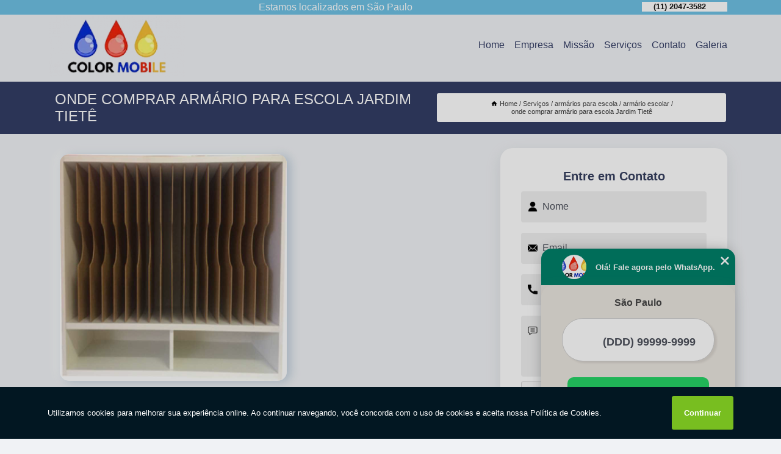

--- FILE ---
content_type: text/html; charset=utf-8
request_url: https://moveis.colormobile.com.br/armarios-para-escola/armario-escolar/onde-comprar-armario-para-escola-jardim-tiete
body_size: 13688
content:
<!DOCTYPE html>
<!--[if lt IE 7]>
<html class="no-js lt-ie9 lt-ie8 lt-ie7"> <![endif]-->
<!--[if IE 7]>
<html class="no-js lt-ie9 lt-ie8"> <![endif]-->
<!--[if IE 8]>
<html class="no-js lt-ie9"> <![endif]-->
<!--[if gt IE 8]><!-->
<html class="no-js" lang="pt-br"> <!--<![endif]-->
<head>
<!-- Google Tag Manager -->
<script>(function(w,d,s,l,i){w[l]=w[l]||[];w[l].push({'gtm.start':
new Date().getTime(),event:'gtm.js'});var f=d.getElementsByTagName(s)[0],
j=d.createElement(s),dl=l!='dataLayer'?'&l='+l:'';j.async=true;j.src=
'https://www.googletagmanager.com/gtm.js?id='+i+dl;f.parentNode.insertBefore(j,f);
})(window,document,'script','dataLayer','GTM-NJRCZXD');</script>
<!-- End Google Tag Manager -->
<link rel="preconnect" href="https://fonts.googleapis.com">
  <link rel="preconnect" href="https://fonts.gstatic.com" crossorigin>

  <link rel="preload" href="https://moveis.colormobile.com.br/css/theme.css" as="style">
  <link rel="preload" href="https://moveis.colormobile.com.br/css/main.css" as="style">
      
  <title>Onde Comprar Armário para Escola Jardim Tietê - Armário Escolar        - Color Mobile Móveis Escolares em São Paulo</title>
    <meta charset="utf-8">
    <link rel="shortcut icon" href="https://moveis.colormobile.com.br/imagens/favicon.ico">
    <base href="https://moveis.colormobile.com.br/">
            <meta name="google-site-verification" content="YuZTvWuwI0a3O8iEqRKj3v8MGKjORWRH0AdyNbi2RqI"/>
                <meta name="msvalidate.01" content="DCADF5EBCA288EB1BACCE4BA30DF813B"/>
    
        

    
      
    
    <meta name="keywords" content="armário escolar, armário, escolar">
    <meta name="viewport" content="width=device-width, initial-scale=1.0">
    <meta name="geo.position"
          content=";">
    <meta name="geo.region" content="">
    <meta name="geo.placename" content="">
    <meta name="ICBM"
          content=",">
    <meta name="robots" content="index,follow">
    <meta name="rating" content="General">
    <meta name="revisit-after" content="7 days">
    <meta name="author" content="Color Mobile">
    <meta property="og:region" content="Brasil">
    <meta property="og:title"
          content="Onde Comprar Armário para Escola Jardim Tietê - Armário Escolar - Color Mobile Móveis Escolares em São Paulo">
    <meta property="og:type" content="article">
    <meta property="og:image"
          content="https://moveis.colormobile.com.br/imagens/logo.png">
    <meta property="og:url"
          content="https://moveis.colormobile.com.br/armarios-para-escola/armario-escolar/onde-comprar-armario-para-escola-jardim-tiete">
    <meta property="og:description" content="">
    <meta property="og:site_name" content="Color Mobile">
        <link rel="canonical" href="https://moveis.colormobile.com.br/armarios-para-escola/armario-escolar/onde-comprar-armario-para-escola-jardim-tiete">
    <link rel="stylesheet" href="https://moveis.colormobile.com.br/css/theme.css" >
    <link rel="stylesheet" href="https://moveis.colormobile.com.br/css/main.css" >
    
    
    <!-- Desenvolvido por BUSCA CLIENTES - www.buscaclientes.com.br -->
</head> 

<body data-pagina="e50ba36885235f7c8301a79ba7dce71f">
<!-- Google Tag Manager (noscript) -->
<noscript><iframe src='https://www.googletagmanager.com/ns.html?id=GTM-NJRCZXD' height='0' width='0' style='display:none;visibility:hidden'></iframe></noscript>
<!-- End Google Tag Manager (noscript) -->
    <header>
          <!--  -->

  <!-- Inicio do Tell  -->
<div class="contact">

  <div class="wrapper">

    <div class="social-container">
      <ul class="social-icons">
      </ul>

    </div>

    <div class="tel">
      <div id="telefones">
        <p>(11) 2047-3582</p>
        <svg xmlns="http://www.w3.org/2000/svg" width="16" height="16" fill="currentColor" class="bi bi-chevron-down" viewBox="0 0 16 16">
        <path fill-rule="evenodd" d="M1.646 4.646a.5.5 0 0 1 .708 0L8 10.293l5.646-5.647a.5.5 0 0 1 .708.708l-6 6a.5.5 0 0 1-.708 0l-6-6a.5.5 0 0 1 0-.708z"/>
      </svg>
      </div>
      <div class="tel-dropdown">
       
        <p> (11) <span><a rel="nofollow" class="tel follow-click"
              data-origem="cabecalho-telefone-"
              title="Telefone  - Color Mobile"
              href="tel:+551120473582">2047-3582</a>
          </span></p><p> (11) <span><a rel="nofollow" class="tel follow-click"
              data-origem="cabecalho-telefone-2"
              title="Telefone 2 - Color Mobile"
              href="tel:+551122282229">2228-2229</a>
          </span></p><p> (11) <span><a rel="nofollow" class="tel follow-click"
              data-origem="cabecalho-telefone-3"
              title="Telefone 3 - Color Mobile"
              href="tel:+5511983663582">98366-3582</a>
          </span></p>        
      </div>

    </div>

  </div>
</div>
<!-- Fim do tel -->
<!-- -->
<nav class="navbar">
    <!--  -->  
  <div class="logo">
    <a href="https://moveis.colormobile.com.br/" class="pagina-logo" data-area="paginaLogo"
      title="Color Mobile - Móveis Escolares em São Paulo">
      <img  src="https://moveis.colormobile.com.br/imagens/logo.png" width="250" height="200"
       title="Logo - Color Mobile"
        alt="Onde Comprar Armário para Escola Jardim Tietê - Armário Escolar - Color Mobile">
    </a>
  </div>
  <!-- -->
  
  <div class="hamburguer">
    <span></span>
    <span></span>
    <span></span>
  </div>

  <ul class="menu">
            <li><a class="btn-home" data-area="paginaHome"        href="https://moveis.colormobile.com.br/"
        title="Home">Home</a></li>        <li><a         href="https://moveis.colormobile.com.br/empresa"
        title="Empresa">Empresa</a></li>        <li><a         href="https://moveis.colormobile.com.br/missao"
        title="Missão">Missão</a></li>        <li class="dropdown"><a         href="https://moveis.colormobile.com.br/servicos"
        title="Serviços">Serviços</a>                            <ul class="sub-menu hidden">                        <li class="dropdown"><a
                                href="https://moveis.colormobile.com.br/armarios-para-escola"
                                title="armários para escola">Armários para escola</a>
                        
                        </li>                        <li class="dropdown"><a
                                href="https://moveis.colormobile.com.br/banheiras-para-creche"
                                title="banheiras para creche">Banheiras para creche</a>
                        
                        </li>                        <li class="dropdown"><a
                                href="https://moveis.colormobile.com.br/berco-para-creche"
                                title="berço para creche">Berço para creche</a>
                        
                        </li>                        <li class="dropdown"><a
                                href="https://moveis.colormobile.com.br/cadeiras-para-escola"
                                title="cadeiras para escola">Cadeiras para escola</a>
                        
                        </li>                        <li class="dropdown"><a
                                href="https://moveis.colormobile.com.br/camas-empilhaveis-para-creche"
                                title="camas empilháveis para creche">Camas empilháveis para creche</a>
                        
                        </li>                        <li class="dropdown"><a
                                href="https://moveis.colormobile.com.br/carteiras-para-escola"
                                title="carteiras para escola">Carteiras para escola</a>
                        
                        </li>                        <li class="dropdown"><a
                                href="https://moveis.colormobile.com.br/colchoes-para-escola"
                                title="colchões para escola">Colchões para escola</a>
                        
                        </li>                        <li class="dropdown"><a
                                href="https://moveis.colormobile.com.br/colchonetes-para-escola"
                                title="colchonetes para escola">Colchonetes para escola</a>
                        
                        </li>                        <li class="dropdown"><a
                                href="https://moveis.colormobile.com.br/colmeias-para-escola"
                                title="colméias para escola">Colméias para escola</a>
                        
                        </li>                        <li class="dropdown"><a
                                href="https://moveis.colormobile.com.br/conjuntos-de-mesa-para-escola"
                                title="conjuntos de mesa para escola">Conjuntos de mesa para escola</a>
                        
                        </li>                        <li class="dropdown"><a
                                href="https://moveis.colormobile.com.br/espelhos-para-escola"
                                title="espelhos para escola">Espelhos para escola</a>
                        
                        </li>                        <li class="dropdown"><a
                                href="https://moveis.colormobile.com.br/estantes-para-escola"
                                title="estantes para escola">Estantes para escola</a>
                        
                        </li>                        <li class="dropdown"><a
                                href="https://moveis.colormobile.com.br/mesas-para-escola"
                                title="mesas para escola">Mesas para escola</a>
                        
                        </li>                        <li class="dropdown"><a
                                href="https://moveis.colormobile.com.br/mesas-para-refeitorio-escolar"
                                title="mesas para refeitório escolar">Mesas para refeitório escolar</a>
                        
                        </li>                        <li class="dropdown"><a
                                href="https://moveis.colormobile.com.br/mochileiros-para-escola"
                                title="mochileiros para escola">Mochileiros para escola</a>
                        
                        </li>                        <li class="dropdown"><a
                                href="https://moveis.colormobile.com.br/modulo-de-alimentacao"
                                title="módulo de alimentação">Módulo de alimentação</a>
                        
                        </li>                        <li class="dropdown"><a
                                href="https://moveis.colormobile.com.br/moveis-para-escolas"
                                title="móveis para escolas">Móveis para escolas</a>
                        
                        </li>                        <li class="dropdown"><a
                                href="https://moveis.colormobile.com.br/prateleiras-para-escola"
                                title="prateleiras para escola">Prateleiras para escola</a>
                        
                        </li>                        <li class="dropdown"><a
                                href="https://moveis.colormobile.com.br/quadro-branco"
                                title="quadro branco">Quadro branco</a>
                        
                        </li>                        <li class="dropdown"><a
                                href="https://moveis.colormobile.com.br/trocadores-para-creche"
                                title="trocadores para creche">Trocadores para creche</a>
                        
                        </li></ul>
            </li>        <li><a         href="https://moveis.colormobile.com.br/contato"
        title="Contato">Contato</a></li>
  </ul>

</nav>
    </header>

    <main>
    <div class="wrapper" id="wrapper-category">
    <h1 class="title-wrapper">Onde Comprar Armário para Escola Jardim Tietê</h1>
        <div class="container">

<div id="breadcrumb">
		<ol itemscope itemtype="http://schema.org/BreadcrumbList">
								<li><img width="10" height="10" alt="svgImg" src="[data-uri]" style="
					    margin: 1px 4px 0;
					"/>
					<li itemprop="itemListElement" itemscope
						itemtype="http://schema.org/ListItem">
						<a itemprop="item" href="https://moveis.colormobile.com.br/">
							<span itemprop="name">Home</span></a>
						<meta itemprop="position" content="1"/>
					</li>
											<li itemprop="itemListElement" itemscope itemtype="http://schema.org/ListItem">
							<a itemprop="item"
							   href="https://moveis.colormobile.com.br/servicos">
								<span itemprop="name">Serviços</span></a>
							<meta itemprop="position" content="2"/>
						</li>
												<li itemprop="itemListElement" itemscope itemtype="http://schema.org/ListItem">
							<a itemprop="item"
							   href="https://moveis.colormobile.com.br/armarios-para-escola">
								<span itemprop="name">armários para escola</span></a>
							<meta itemprop="position" content="3"/>
						</li>
												<li itemprop="itemListElement" itemscope itemtype="http://schema.org/ListItem">
							<a itemprop="item"
							   href="https://moveis.colormobile.com.br/armario-escolar">
								<span itemprop="name">armário escolar</span></a>
							<meta itemprop="position" content="4"/>
						</li>
												<li><span>onde comprar armário para escola Jardim Tietê</span></li>
								</ol>
</div>

</div>

    </div>
        <div class="wrapper text">
            <article class="readMore">
           		<img class="imagem-pagina" src="https://moveis.colormobile.com.br/imagens/onde-comprar-armario-para-escola.jpg"
                    onclick="openmodal();"
                    id="imagem-"
                    alt="Onde Comprar Armário para Escola Jardim Tietê - Armário Escolar"
                    title="Onde Comprar Armário para Escola Jardim Tietê - Armário Escolar"
                    width="380" height="380"
                    >
                    <span style="
                        font-size: 12px;

                    ">Clique na imagem para expandir
                    </span>
                <p>O onde comprar armário para escola Jardim Tietê é um item importante para professores e alunos que desejam ter rotinas estudantis e profissionais - respectivamente - mais organizadas e otimizadas.</p>                Procurou por onde comprar armário para escola Jardim Tietê? Conheça nossos serviços, são opções variadas que oferecemos, como quadro branco, lousa branca, armário de escola e armário escolar e tambem carteira escolar infantil. Contando com profissionais qualificados e experientes, o empreendimento entende a necessidade de cada cliente, buscando a sua satisfação e confiança.<h2></h2><p></p> Com nossos serviços você pode encontrar o que almeja. Além dos serviços já citados, também trabalhamos com quadro branco e lousa branca. Por isso, fale conosco e saiba mais sobre nossa empresa. Garantimos a sua satisfação!            </article>



            <div class="collum-subject" style="max-width : 600px; margin-top: 20px;">
                <div class="formCotacao">
    <form action="https://moveis.colormobile.com.br/enviar-cotacao" id="formulario-cotacao" method="post">
        <div class="header">
            <h3>Entre em Contato</h3>
        </div>
        <input type="hidden" name="acao" value="cotacao">
        <input type="hidden" name="produto_nome" value="">
        <input class="url-atual" type="hidden" name="produto_url" value="">
        <input class="url-atual" type="hidden" name="produto_ref" value="">
        <input type="hidden" name="imagem" value="" />
        <input type="hidden" name="site" value="https://moveis.colormobile.com.br/" />
        <input type="hidden" name="email" value="contato@colormobile.com.br" />
                <input type="hidden" name="projeto" value="5982" />

        <div class="item-form" id="campos-formulario">
            
        <img  alt="user" width="16" height="16" src="https://moveis.colormobile.com.br/imagens/user.png" class= "icon-form">

            <input  type="text" name="nome" placeholder="Nome" required>
    
            <p class="error-message" id="erro_nome"></p>
            <img alt="mail" width="16" height="16" src="https://moveis.colormobile.com.br/imagens/email.png" class= "icon-form">

            <input  type="email" name="email_contato"
                placeholder="Email" required>
            <p class="error-message" id="erro_email_contato"></p>
            <img alt="tel" width="16" height="16" src="https://moveis.colormobile.com.br/imagens/call.png" class= "icon-form">

            <input  type="text" name="telefone"
                class="telefone" placeholder="Telefone" required>
            
            <p class="error-message" id="erro_telefone"></p>

            <p class="error-message" id="erro_palavra"></p>
        </div>

        <div class="item-form" id="mensagem-formulario">
        <img  alt="message" width="16" height="16" src="https://moveis.colormobile.com.br/imagens/comment.png" class= "icon-form">

            <textarea  name="mensagem"
                placeholder="Sua mensagem"></textarea>
            <p class="error-message" id="erro_mensagem"></p>
           
        </div>
        <div class="clear"></div>

        <div class="cta-formulario">
            <div class="seguranca-cta-formulario">
                <div class="item-cta">
                                        <div class="g-recaptcha" data-sitekey="6Lczu4khAAAAACvyXTYzrrwrxV1BF_OAqpICojAP">
                    </div>
                                    </div>
                <div class="item-cta">
                <button type="button" id="btn-enviar-cotacao" class="btn-verde">Enviar</button>

                    <img  loading="lazy" src="imagens/ajax-loader.gif"  class="image-loading" id="loader-ajax" alt="Aguarde..."
                        title="Aguarde..." style="display:none">
                </div>
            </div>
        </div>

        

    </form>
    </div>
    

    
            </div>



        </div>

        <div class="categorias">
                    </div>

        <div class="categorias">
        
<h3 style="text-align: center">Pesquisas relacionadas</h3>

        <div id="owl-thumbs" class="owl-carousel owl-theme">
                <div class="item img-big">
            <figure>

            <a href="https://moveis.colormobile.com.br/armarios-para-escola/armario-escolar/onde-comprar-armario-de-escola-aldeia-da-serra" class="galeria-thumb"
               title="onde comprar armário de escola Aldeia da Serra">
                <img loading="lazy" src="https://moveis.colormobile.com.br/imagens/thumb/onde-comprar-armario-de-escola.jpg" alt="onde comprar armário de escola Aldeia da Serra"
                     title="onde comprar armário de escola Aldeia da Serra" width="160" height="160"></a>

                     <figcaption> <h4>
                <a href="https://moveis.colormobile.com.br/armarios-para-escola/armario-escolar/onde-comprar-armario-de-escola-aldeia-da-serra" class="lightbox titulo-galeria"
                   title="onde comprar armário de escola Aldeia da Serra">onde comprar armário de escola Aldeia da Serra</a></h4>
                   </a></figcaption>
            
            </figure>
            
        </div>
    
                <div class="item img-big">
            <figure>

            <a href="https://moveis.colormobile.com.br/armarios-para-escola/armario-escolar/onde-vende-armario-de-arquivo-para-pastas-suspensas-vila-nova-york" class="galeria-thumb"
               title="onde vende armário de arquivo para pastas suspensas Vila Nova York">
                <img loading="lazy" src="https://moveis.colormobile.com.br/imagens/thumb/onde-vende-armario-de-arquivo-para-pastas-suspensas.jpg" alt="onde vende armário de arquivo para pastas suspensas Vila Nova York"
                     title="onde vende armário de arquivo para pastas suspensas Vila Nova York" width="160" height="160"></a>

                     <figcaption> <h4>
                <a href="https://moveis.colormobile.com.br/armarios-para-escola/armario-escolar/onde-vende-armario-de-arquivo-para-pastas-suspensas-vila-nova-york" class="lightbox titulo-galeria"
                   title="onde vende armário de arquivo para pastas suspensas Vila Nova York">onde vende armário de arquivo para pastas suspensas Vila Nova York</a></h4>
                   </a></figcaption>
            
            </figure>
            
        </div>
    
                <div class="item img-big">
            <figure>

            <a href="https://moveis.colormobile.com.br/armarios-para-escola/armario-escolar/armario-de-colegio-valor-jardim-iguatemi" class="galeria-thumb"
               title="armário de colégio valor Jardim Iguatemi">
                <img loading="lazy" src="https://moveis.colormobile.com.br/imagens/thumb/armario-de-colegio-valor.jpg" alt="armário de colégio valor Jardim Iguatemi"
                     title="armário de colégio valor Jardim Iguatemi" width="160" height="160"></a>

                     <figcaption> <h4>
                <a href="https://moveis.colormobile.com.br/armarios-para-escola/armario-escolar/armario-de-colegio-valor-jardim-iguatemi" class="lightbox titulo-galeria"
                   title="armário de colégio valor Jardim Iguatemi">armário de colégio valor Jardim Iguatemi</a></h4>
                   </a></figcaption>
            
            </figure>
            
        </div>
    
                <div class="item img-big">
            <figure>

            <a href="https://moveis.colormobile.com.br/armarios-para-escola/armario-escolar/onde-comprar-armario-para-escola-de-educacao-infantil-pirituba" class="galeria-thumb"
               title="onde comprar armário para escola de educação infantil Pirituba">
                <img loading="lazy" src="https://moveis.colormobile.com.br/imagens/thumb/onde-comprar-armario-para-escola-de-educacao-infantil.jpg" alt="onde comprar armário para escola de educação infantil Pirituba"
                     title="onde comprar armário para escola de educação infantil Pirituba" width="160" height="160"></a>

                     <figcaption> <h4>
                <a href="https://moveis.colormobile.com.br/armarios-para-escola/armario-escolar/onde-comprar-armario-para-escola-de-educacao-infantil-pirituba" class="lightbox titulo-galeria"
                   title="onde comprar armário para escola de educação infantil Pirituba">onde comprar armário para escola de educação infantil Pirituba</a></h4>
                   </a></figcaption>
            
            </figure>
            
        </div>
    
                <div class="item img-big">
            <figure>

            <a href="https://moveis.colormobile.com.br/armarios-para-escola/armario-escolar/onde-comprar-armario-para-escola-infantil-vila-romana" class="galeria-thumb"
               title="onde comprar armário para escola infantil Vila Romana">
                <img loading="lazy" src="https://moveis.colormobile.com.br/imagens/thumb/onde-comprar-armario-para-escola-infantil.jpg" alt="onde comprar armário para escola infantil Vila Romana"
                     title="onde comprar armário para escola infantil Vila Romana" width="160" height="160"></a>

                     <figcaption> <h4>
                <a href="https://moveis.colormobile.com.br/armarios-para-escola/armario-escolar/onde-comprar-armario-para-escola-infantil-vila-romana" class="lightbox titulo-galeria"
                   title="onde comprar armário para escola infantil Vila Romana">onde comprar armário para escola infantil Vila Romana</a></h4>
                   </a></figcaption>
            
            </figure>
            
        </div>
    
                <div class="item img-big">
            <figure>

            <a href="https://moveis.colormobile.com.br/armarios-para-escola/armario-escolar/onde-vende-armario-escolar-para-alunos-vila-aricanduva" class="galeria-thumb"
               title="onde vende armário escolar para alunos Vila Aricanduva">
                <img loading="lazy" src="https://moveis.colormobile.com.br/imagens/thumb/onde-vende-armario-escolar-para-alunos.jpg" alt="onde vende armário escolar para alunos Vila Aricanduva"
                     title="onde vende armário escolar para alunos Vila Aricanduva" width="160" height="160"></a>

                     <figcaption> <h4>
                <a href="https://moveis.colormobile.com.br/armarios-para-escola/armario-escolar/onde-vende-armario-escolar-para-alunos-vila-aricanduva" class="lightbox titulo-galeria"
                   title="onde vende armário escolar para alunos Vila Aricanduva">onde vende armário escolar para alunos Vila Aricanduva</a></h4>
                   </a></figcaption>
            
            </figure>
            
        </div>
    
                <div class="item img-big">
            <figure>

            <a href="https://moveis.colormobile.com.br/armarios-para-escola/armario-escolar/armario-de-arquivo-para-pastas-suspensas-penha-de-franca" class="galeria-thumb"
               title="armário de arquivo para pastas suspensas Penha de França">
                <img loading="lazy" src="https://moveis.colormobile.com.br/imagens/thumb/armario-de-arquivo-para-pastas-suspensas.jpg" alt="armário de arquivo para pastas suspensas Penha de França"
                     title="armário de arquivo para pastas suspensas Penha de França" width="160" height="160"></a>

                     <figcaption> <h4>
                <a href="https://moveis.colormobile.com.br/armarios-para-escola/armario-escolar/armario-de-arquivo-para-pastas-suspensas-penha-de-franca" class="lightbox titulo-galeria"
                   title="armário de arquivo para pastas suspensas Penha de França">armário de arquivo para pastas suspensas Penha de França</a></h4>
                   </a></figcaption>
            
            </figure>
            
        </div>
    
                <div class="item img-big">
            <figure>

            <a href="https://moveis.colormobile.com.br/armarios-para-escola/armario-escolar/armarios-para-escola-se" class="galeria-thumb"
               title="armários para escola Sé">
                <img loading="lazy" src="https://moveis.colormobile.com.br/imagens/thumb/armarios-para-escola.jpg" alt="armários para escola Sé"
                     title="armários para escola Sé" width="160" height="160"></a>

                     <figcaption> <h4>
                <a href="https://moveis.colormobile.com.br/armarios-para-escola/armario-escolar/armarios-para-escola-se" class="lightbox titulo-galeria"
                   title="armários para escola Sé">armários para escola Sé</a></h4>
                   </a></figcaption>
            
            </figure>
            
        </div>
    
                <div class="item img-big">
            <figure>

            <a href="https://moveis.colormobile.com.br/armarios-para-escola/armario-escolar/armario-de-nicho-para-escola-praca-da-arvore" class="galeria-thumb"
               title="armário de nicho para escola Praça da Arvore">
                <img loading="lazy" src="https://moveis.colormobile.com.br/imagens/thumb/armario-de-nicho-para-escola.jpg" alt="armário de nicho para escola Praça da Arvore"
                     title="armário de nicho para escola Praça da Arvore" width="160" height="160"></a>

                     <figcaption> <h4>
                <a href="https://moveis.colormobile.com.br/armarios-para-escola/armario-escolar/armario-de-nicho-para-escola-praca-da-arvore" class="lightbox titulo-galeria"
                   title="armário de nicho para escola Praça da Arvore">armário de nicho para escola Praça da Arvore</a></h4>
                   </a></figcaption>
            
            </figure>
            
        </div>
    
                <div class="item img-big">
            <figure>

            <a href="https://moveis.colormobile.com.br/armarios-para-escola/armario-escolar/armario-escolar-para-alunos-vila-campanela" class="galeria-thumb"
               title="armário escolar para alunos Vila Campanela">
                <img loading="lazy" src="https://moveis.colormobile.com.br/imagens/thumb/armario-escolar-para-alunos.jpg" alt="armário escolar para alunos Vila Campanela"
                     title="armário escolar para alunos Vila Campanela" width="160" height="160"></a>

                     <figcaption> <h4>
                <a href="https://moveis.colormobile.com.br/armarios-para-escola/armario-escolar/armario-escolar-para-alunos-vila-campanela" class="lightbox titulo-galeria"
                   title="armário escolar para alunos Vila Campanela">armário escolar para alunos Vila Campanela</a></h4>
                   </a></figcaption>
            
            </figure>
            
        </div>
    
            </div>

        </div>
        <div class="copyright">O conteúdo do texto
            "<strong>Onde Comprar Armário para Escola Jardim Tietê</strong>" é de direito reservado. Sua
            reprodução, parcial ou total, mesmo citando nossos links, é proibida sem a autorização do autor.
            Crime de violação de direito autoral &ndash; artigo 184 do Código Penal &ndash; <a
                title="Lei de direitos autorais" target="_blank"
                href="http://www.planalto.gov.br/Ccivil_03/Leis/L9610.htm" rel="noreferrer">Lei 9610/98 - Lei
                de direitos autorais</a>.
        </div>

    </main>
    </div><!-- .wrapper -->

    <div id="modal_img" hidden>
            <div class="ogranize_modal">
                <span onclick="closedmodal();"> X </span>
                <img class="showimg" src="https://moveis.colormobile.com.br/imagens/onde-comprar-armario-para-escola.jpg"
                alt="Onde Comprar Armário para Escola Jardim Tietê - Armário Escolar"
                    title="Onde Comprar Armário para Escola Jardim Tietê - Armário Escolar">
            </div>
    </div>

    <footer>
    <aside class="categorias-footer">
        <h2>
            <a href="https://moveis.colormobile.com.br/servicos"
                title="Serviços - Color Mobile Móveis Escolares em São Paulo">Serviços</a>
        </h2>
        <nav>
            <ul class="cssmenu" id="accordian">
                                <li class="dropdown">
                    <a class="dropdown-toggle" href="https://moveis.colormobile.com.br/armarios-para-escola"
                        title="Armários para Escola">Armários para Escola</a>
                    <ul class="sub-menu subcategoria-menu">
                                                <li>
                            <a href="https://moveis.colormobile.com.br/armario-de-arquivo-para-pastas-suspensas"
                                title="Armário de Arquivo para Pastas Suspensas">Armário de Arquivo para Pastas Suspensas</a>
                        </li>

                                                <li>
                            <a href="https://moveis.colormobile.com.br/armario-de-escola"
                                title="Armário de Escola">Armário de Escola</a>
                        </li>

                                                <li>
                            <a href="https://moveis.colormobile.com.br/armario-de-nicho-para-escola"
                                title="Armário de Nicho para Escola">Armário de Nicho para Escola</a>
                        </li>

                                                <li>
                            <a href="https://moveis.colormobile.com.br/armario-escolar"
                                title="Armário Escolar">Armário Escolar</a>
                        </li>

                                                <li>
                            <a href="https://moveis.colormobile.com.br/armario-escolar-para-alunos"
                                title="Armário Escolar para Alunos">Armário Escolar para Alunos</a>
                        </li>

                                                <li>
                            <a href="https://moveis.colormobile.com.br/armario-escolar-para-papeis"
                                title="Armário Escolar para Papéis">Armário Escolar para Papéis</a>
                        </li>

                                                <li>
                            <a href="https://moveis.colormobile.com.br/armario-escolar-para-professor"
                                title="Armário Escolar para Professor">Armário Escolar para Professor</a>
                        </li>

                                                <li>
                            <a href="https://moveis.colormobile.com.br/armario-para-escola"
                                title="Armário para Escola">Armário para Escola</a>
                        </li>

                                                <li>
                            <a href="https://moveis.colormobile.com.br/armario-para-escola-de-educacao-infantil"
                                title="Armário para Escola de Educação Infantil">Armário para Escola de Educação Infantil</a>
                        </li>

                                                <li>
                            <a href="https://moveis.colormobile.com.br/armario-para-escola-grande-sao-paulo"
                                title="Armário para Escola Grande São Paulo">Armário para Escola Grande São Paulo</a>
                        </li>

                                                <li>
                            <a href="https://moveis.colormobile.com.br/armario-para-escola-infantil"
                                title="Armário para Escola Infantil">Armário para Escola Infantil</a>
                        </li>

                                                <li>
                            <a href="https://moveis.colormobile.com.br/armario-para-escola-sao-paulo"
                                title="Armário para Escola São Paulo">Armário para Escola São Paulo</a>
                        </li>

                                            </ul>
                </li>
                                <li class="dropdown">
                    <a class="dropdown-toggle" href="https://moveis.colormobile.com.br/banheiras-para-creche"
                        title="Banheiras para Creche">Banheiras para Creche</a>
                    <ul class="sub-menu subcategoria-menu">
                                                <li>
                            <a href="https://moveis.colormobile.com.br/banheira-com-gabinete-para-creche"
                                title="Banheira com Gabinete para Creche">Banheira com Gabinete para Creche</a>
                        </li>

                                                <li>
                            <a href="https://moveis.colormobile.com.br/banheira-com-suporte-para-creche"
                                title="Banheira com Suporte para Creche">Banheira com Suporte para Creche</a>
                        </li>

                                                <li>
                            <a href="https://moveis.colormobile.com.br/banheira-com-trocador-para-creche"
                                title="Banheira com Trocador para Creche">Banheira com Trocador para Creche</a>
                        </li>

                                                <li>
                            <a href="https://moveis.colormobile.com.br/banheira-de-bebe-com-suporte-para-creche"
                                title="Banheira de Bebê com Suporte para Creche">Banheira de Bebê com Suporte para Creche</a>
                        </li>

                                                <li>
                            <a href="https://moveis.colormobile.com.br/banheira-de-bebe-para-creche"
                                title="Banheira de Bebê para Creche">Banheira de Bebê para Creche</a>
                        </li>

                                                <li>
                            <a href="https://moveis.colormobile.com.br/banheira-de-canto-para-creche"
                                title="Banheira de Canto para Creche">Banheira de Canto para Creche</a>
                        </li>

                                                <li>
                            <a href="https://moveis.colormobile.com.br/banheira-de-fibra-para-creche"
                                title="Banheira de Fibra para Creche">Banheira de Fibra para Creche</a>
                        </li>

                                                <li>
                            <a href="https://moveis.colormobile.com.br/banheira-infantil-para-creche"
                                title="Banheira Infantil para Creche">Banheira Infantil para Creche</a>
                        </li>

                                                <li>
                            <a href="https://moveis.colormobile.com.br/banheira-para-creche"
                                title="Banheira para Creche">Banheira para Creche</a>
                        </li>

                                                <li>
                            <a href="https://moveis.colormobile.com.br/banheira-para-creche-grande-sao-paulo"
                                title="Banheira para Creche Grande São Paulo">Banheira para Creche Grande São Paulo</a>
                        </li>

                                                <li>
                            <a href="https://moveis.colormobile.com.br/banheira-para-creche-sao-paulo"
                                title="Banheira para Creche São Paulo">Banheira para Creche São Paulo</a>
                        </li>

                                                <li>
                            <a href="https://moveis.colormobile.com.br/banheira-quadrada-para-creche"
                                title="Banheira Quadrada para Creche">Banheira Quadrada para Creche</a>
                        </li>

                                            </ul>
                </li>
                                <li class="dropdown">
                    <a class="dropdown-toggle" href="https://moveis.colormobile.com.br/berco-para-creche"
                        title="Berço para Creche">Berço para Creche</a>
                    <ul class="sub-menu subcategoria-menu">
                                                <li>
                            <a href="https://moveis.colormobile.com.br/berco-americano-para-creche"
                                title="Berço Americano para Creche">Berço Americano para Creche</a>
                        </li>

                                                <li>
                            <a href="https://moveis.colormobile.com.br/berco-com-comoda-para-creche"
                                title="Berço com Cômoda para Creche">Berço com Cômoda para Creche</a>
                        </li>

                                                <li>
                            <a href="https://moveis.colormobile.com.br/berco-de-bebe-para-creche"
                                title="Berço de Bebê para Creche">Berço de Bebê para Creche</a>
                        </li>

                                                <li>
                            <a href="https://moveis.colormobile.com.br/berco-de-bebe-para-creche-grande-sao-paulo"
                                title="Berço de Bebê para Creche Grande São Paulo">Berço de Bebê para Creche Grande São Paulo</a>
                        </li>

                                                <li>
                            <a href="https://moveis.colormobile.com.br/berco-de-bebe-para-creche-sao-paulo"
                                title="Berço de Bebê para Creche São Paulo">Berço de Bebê para Creche São Paulo</a>
                        </li>

                                                <li>
                            <a href="https://moveis.colormobile.com.br/berco-de-crianca-para-creche"
                                title="Berço de Criança para Creche">Berço de Criança para Creche</a>
                        </li>

                                                <li>
                            <a href="https://moveis.colormobile.com.br/berco-de-nenem-para-creche"
                                title="Berço de Neném para Creche">Berço de Neném para Creche</a>
                        </li>

                                                <li>
                            <a href="https://moveis.colormobile.com.br/berco-infantil-para-creche"
                                title="Berço Infantil para Creche">Berço Infantil para Creche</a>
                        </li>

                                                <li>
                            <a href="https://moveis.colormobile.com.br/berco-multifuncional-para-creche"
                                title="Berço Multifuncional para Creche">Berço Multifuncional para Creche</a>
                        </li>

                                                <li>
                            <a href="https://moveis.colormobile.com.br/berco-para-bercario"
                                title="Berço para Berçário">Berço para Berçário</a>
                        </li>

                                                <li>
                            <a href="https://moveis.colormobile.com.br/berco-para-escola-infantil"
                                title="Berço para Escola Infantil">Berço para Escola Infantil</a>
                        </li>

                                                <li>
                            <a href="https://moveis.colormobile.com.br/berco-quadrado-para-creche"
                                title="Berço Quadrado para Creche">Berço Quadrado para Creche</a>
                        </li>

                                            </ul>
                </li>
                                <li class="dropdown">
                    <a class="dropdown-toggle" href="https://moveis.colormobile.com.br/cadeiras-para-escola"
                        title="Cadeiras para Escola">Cadeiras para Escola</a>
                    <ul class="sub-menu subcategoria-menu">
                                                <li>
                            <a href="https://moveis.colormobile.com.br/cadeira-de-escola"
                                title="Cadeira de Escola">Cadeira de Escola</a>
                        </li>

                                                <li>
                            <a href="https://moveis.colormobile.com.br/cadeira-de-escola-com-braco"
                                title="Cadeira de Escola com Braço">Cadeira de Escola com Braço</a>
                        </li>

                                                <li>
                            <a href="https://moveis.colormobile.com.br/cadeira-diretor-de-escola"
                                title="Cadeira Diretor de Escola">Cadeira Diretor de Escola</a>
                        </li>

                                                <li>
                            <a href="https://moveis.colormobile.com.br/cadeira-escolar"
                                title="Cadeira Escolar">Cadeira Escolar</a>
                        </li>

                                                <li>
                            <a href="https://moveis.colormobile.com.br/cadeira-escolar-com-prancheta"
                                title="Cadeira Escolar com Prancheta">Cadeira Escolar com Prancheta</a>
                        </li>

                                                <li>
                            <a href="https://moveis.colormobile.com.br/cadeira-escolar-infantil"
                                title="Cadeira Escolar Infantil">Cadeira Escolar Infantil</a>
                        </li>

                                                <li>
                            <a href="https://moveis.colormobile.com.br/cadeira-infantil-escolar"
                                title="Cadeira Infantil Escolar">Cadeira Infantil Escolar</a>
                        </li>

                                                <li>
                            <a href="https://moveis.colormobile.com.br/cadeira-iso"
                                title="Cadeira Iso">Cadeira Iso</a>
                        </li>

                                                <li>
                            <a href="https://moveis.colormobile.com.br/cadeira-para-escola"
                                title="Cadeira para Escola">Cadeira para Escola</a>
                        </li>

                                                <li>
                            <a href="https://moveis.colormobile.com.br/cadeira-para-escola-grande-sao-paulo"
                                title="Cadeira para Escola Grande São Paulo">Cadeira para Escola Grande São Paulo</a>
                        </li>

                                                <li>
                            <a href="https://moveis.colormobile.com.br/cadeira-para-escola-sao-paulo"
                                title="Cadeira para Escola São Paulo">Cadeira para Escola São Paulo</a>
                        </li>

                                                <li>
                            <a href="https://moveis.colormobile.com.br/cadeira-secretaria-palito-para-escola"
                                title="Cadeira Secretária Palito para Escola">Cadeira Secretária Palito para Escola</a>
                        </li>

                                            </ul>
                </li>
                                <li class="dropdown">
                    <a class="dropdown-toggle" href="https://moveis.colormobile.com.br/camas-empilhaveis-para-creche"
                        title="Camas Empilháveis para Creche">Camas Empilháveis para Creche</a>
                    <ul class="sub-menu subcategoria-menu">
                                                <li>
                            <a href="https://moveis.colormobile.com.br/cama-empilhavel-infantil-para-creche"
                                title="Cama Empilhável Infantil para Creche">Cama Empilhável Infantil para Creche</a>
                        </li>

                                                <li>
                            <a href="https://moveis.colormobile.com.br/cama-empilhavel-para-creche"
                                title="Cama Empilhável para Creche">Cama Empilhável para Creche</a>
                        </li>

                                                <li>
                            <a href="https://moveis.colormobile.com.br/cama-empilhavel-para-creche-grande-sao-paulo"
                                title="Cama Empilhável para Creche Grande São Paulo">Cama Empilhável para Creche Grande São Paulo</a>
                        </li>

                                                <li>
                            <a href="https://moveis.colormobile.com.br/cama-empilhavel-para-creche-sao-paulo"
                                title="Cama Empilhável para Creche São Paulo">Cama Empilhável para Creche São Paulo</a>
                        </li>

                                                <li>
                            <a href="https://moveis.colormobile.com.br/cama-empilhavel-para-educacao-infantil"
                                title="Cama Empilhável para Educação Infantil">Cama Empilhável para Educação Infantil</a>
                        </li>

                                                <li>
                            <a href="https://moveis.colormobile.com.br/cama-empilhavel-para-nenem-creche"
                                title="Cama Empilhável para Neném Creche">Cama Empilhável para Neném Creche</a>
                        </li>

                                                <li>
                            <a href="https://moveis.colormobile.com.br/cama-infantil-empilhavel-para-creche"
                                title="Cama Infantil Empilhável para Creche">Cama Infantil Empilhável para Creche</a>
                        </li>

                                                <li>
                            <a href="https://moveis.colormobile.com.br/caminha-empilhavel-infantil-para-creche"
                                title="Caminha Empilhável Infantil para Creche">Caminha Empilhável Infantil para Creche</a>
                        </li>

                                                <li>
                            <a href="https://moveis.colormobile.com.br/caminha-empilhavel-para-bebe-creche"
                                title="Caminha Empilhável para Bebê Creche">Caminha Empilhável para Bebê Creche</a>
                        </li>

                                                <li>
                            <a href="https://moveis.colormobile.com.br/caminha-empilhavel-para-creche"
                                title="Caminha Empilhável para Creche">Caminha Empilhável para Creche</a>
                        </li>

                                                <li>
                            <a href="https://moveis.colormobile.com.br/caminha-infantil-empilhavel-para-creche"
                                title="Caminha Infantil Empilhável para Creche">Caminha Infantil Empilhável para Creche</a>
                        </li>

                                            </ul>
                </li>
                                <li class="dropdown">
                    <a class="dropdown-toggle" href="https://moveis.colormobile.com.br/carteiras-para-escola"
                        title="Carteiras para Escola">Carteiras para Escola</a>
                    <ul class="sub-menu subcategoria-menu">
                                                <li>
                            <a href="https://moveis.colormobile.com.br/carteira-de-escola"
                                title="Carteira de Escola">Carteira de Escola</a>
                        </li>

                                                <li>
                            <a href="https://moveis.colormobile.com.br/carteira-de-sala-de-aula"
                                title="Carteira de Sala de Aula">Carteira de Sala de Aula</a>
                        </li>

                                                <li>
                            <a href="https://moveis.colormobile.com.br/carteira-escolar"
                                title="Carteira Escolar">Carteira Escolar</a>
                        </li>

                                                <li>
                            <a href="https://moveis.colormobile.com.br/carteira-escolar-com-braco"
                                title="Carteira Escolar com Braço">Carteira Escolar com Braço</a>
                        </li>

                                                <li>
                            <a href="https://moveis.colormobile.com.br/carteira-escolar-individual"
                                title="Carteira Escolar Individual">Carteira Escolar Individual</a>
                        </li>

                                                <li>
                            <a href="https://moveis.colormobile.com.br/carteira-escolar-infantil"
                                title="Carteira Escolar Infantil">Carteira Escolar Infantil</a>
                        </li>

                                                <li>
                            <a href="https://moveis.colormobile.com.br/carteira-escolar-sem-braco"
                                title="Carteira Escolar sem Braço">Carteira Escolar sem Braço</a>
                        </li>

                                                <li>
                            <a href="https://moveis.colormobile.com.br/carteira-infantil-escolar"
                                title="Carteira Infantil Escolar">Carteira Infantil Escolar</a>
                        </li>

                                                <li>
                            <a href="https://moveis.colormobile.com.br/carteira-para-escola"
                                title="Carteira para Escola">Carteira para Escola</a>
                        </li>

                                                <li>
                            <a href="https://moveis.colormobile.com.br/carteira-para-escola-grande-sao-paulo"
                                title="Carteira para Escola Grande São Paulo">Carteira para Escola Grande São Paulo</a>
                        </li>

                                                <li>
                            <a href="https://moveis.colormobile.com.br/carteira-para-escola-sao-paulo"
                                title="Carteira para Escola São Paulo">Carteira para Escola São Paulo</a>
                        </li>

                                                <li>
                            <a href="https://moveis.colormobile.com.br/mesa-para-carteira-escolar"
                                title="Mesa para Carteira Escolar">Mesa para Carteira Escolar</a>
                        </li>

                                            </ul>
                </li>
                                <li class="dropdown">
                    <a class="dropdown-toggle" href="https://moveis.colormobile.com.br/colchoes-para-escola"
                        title="Colchões para Escola">Colchões para Escola</a>
                    <ul class="sub-menu subcategoria-menu">
                                                <li>
                            <a href="https://moveis.colormobile.com.br/colchao-escolar"
                                title="Colchão Escolar">Colchão Escolar</a>
                        </li>

                                                <li>
                            <a href="https://moveis.colormobile.com.br/colchao-escolar-infantil"
                                title="Colchão Escolar Infantil">Colchão Escolar Infantil</a>
                        </li>

                                                <li>
                            <a href="https://moveis.colormobile.com.br/colchao-impermeavel-para-escola"
                                title="Colchão Impermeável para Escola">Colchão Impermeável para Escola</a>
                        </li>

                                                <li>
                            <a href="https://moveis.colormobile.com.br/colchao-infantil-escola"
                                title="Colchão Infantil Escola">Colchão Infantil Escola</a>
                        </li>

                                                <li>
                            <a href="https://moveis.colormobile.com.br/colchao-infantil-para-escolinha"
                                title="Colchão Infantil para Escolinha">Colchão Infantil para Escolinha</a>
                        </li>

                                                <li>
                            <a href="https://moveis.colormobile.com.br/colchao-para-escola"
                                title="Colchão para Escola">Colchão para Escola</a>
                        </li>

                                                <li>
                            <a href="https://moveis.colormobile.com.br/colchao-para-escola-de-educacao-infantil"
                                title="Colchão para Escola de Educação Infantil">Colchão para Escola de Educação Infantil</a>
                        </li>

                                                <li>
                            <a href="https://moveis.colormobile.com.br/colchao-para-escola-grande-sao-paulo"
                                title="Colchão para Escola Grande São Paulo">Colchão para Escola Grande São Paulo</a>
                        </li>

                                                <li>
                            <a href="https://moveis.colormobile.com.br/colchao-para-escola-infantil"
                                title="Colchão para Escola Infantil">Colchão para Escola Infantil</a>
                        </li>

                                                <li>
                            <a href="https://moveis.colormobile.com.br/colchao-para-escola-sao-paulo"
                                title="Colchão para Escola São Paulo">Colchão para Escola São Paulo</a>
                        </li>

                                                <li>
                            <a href="https://moveis.colormobile.com.br/colchao-para-escolinha"
                                title="Colchão para Escolinha">Colchão para Escolinha</a>
                        </li>

                                                <li>
                            <a href="https://moveis.colormobile.com.br/colchao-para-escolinha-infantil"
                                title="Colchão para Escolinha Infantil">Colchão para Escolinha Infantil</a>
                        </li>

                                            </ul>
                </li>
                                <li class="dropdown">
                    <a class="dropdown-toggle" href="https://moveis.colormobile.com.br/colchonetes-para-escola"
                        title="Colchonetes para Escola">Colchonetes para Escola</a>
                    <ul class="sub-menu subcategoria-menu">
                                                <li>
                            <a href="https://moveis.colormobile.com.br/colchonete-escolar"
                                title="Colchonete Escolar">Colchonete Escolar</a>
                        </li>

                                                <li>
                            <a href="https://moveis.colormobile.com.br/colchonete-escolar-infantil"
                                title="Colchonete Escolar Infantil">Colchonete Escolar Infantil</a>
                        </li>

                                                <li>
                            <a href="https://moveis.colormobile.com.br/colchonete-impermeavel-para-escola"
                                title="Colchonete Impermeável para Escola">Colchonete Impermeável para Escola</a>
                        </li>

                                                <li>
                            <a href="https://moveis.colormobile.com.br/colchonete-infantil-para-escolinha"
                                title="Colchonete Infantil para Escolinha">Colchonete Infantil para Escolinha</a>
                        </li>

                                                <li>
                            <a href="https://moveis.colormobile.com.br/colchonete-para-colegio"
                                title="Colchonete para Colégio">Colchonete para Colégio</a>
                        </li>

                                                <li>
                            <a href="https://moveis.colormobile.com.br/colchonete-para-escola"
                                title="Colchonete para Escola">Colchonete para Escola</a>
                        </li>

                                                <li>
                            <a href="https://moveis.colormobile.com.br/colchonete-para-escola-de-educacao-infantil"
                                title="Colchonete para Escola de Educação Infantil">Colchonete para Escola de Educação Infantil</a>
                        </li>

                                                <li>
                            <a href="https://moveis.colormobile.com.br/colchonete-para-escola-grande-sao-paulo"
                                title="Colchonete para Escola Grande São Paulo">Colchonete para Escola Grande São Paulo</a>
                        </li>

                                                <li>
                            <a href="https://moveis.colormobile.com.br/colchonete-para-escola-infantil"
                                title="Colchonete para Escola Infantil">Colchonete para Escola Infantil</a>
                        </li>

                                                <li>
                            <a href="https://moveis.colormobile.com.br/colchonete-para-escola-sao-paulo"
                                title="Colchonete para Escola São Paulo">Colchonete para Escola São Paulo</a>
                        </li>

                                                <li>
                            <a href="https://moveis.colormobile.com.br/colchonete-para-escolinha"
                                title="Colchonete para Escolinha">Colchonete para Escolinha</a>
                        </li>

                                                <li>
                            <a href="https://moveis.colormobile.com.br/colchonete-para-escolinha-infantil"
                                title="Colchonete para Escolinha Infantil">Colchonete para Escolinha Infantil</a>
                        </li>

                                            </ul>
                </li>
                                <li class="dropdown">
                    <a class="dropdown-toggle" href="https://moveis.colormobile.com.br/colmeias-para-escola"
                        title="Colméias para Escola">Colméias para Escola</a>
                    <ul class="sub-menu subcategoria-menu">
                                                <li>
                            <a href="https://moveis.colormobile.com.br/colmeia-de-organizacao-para-escola"
                                title="Colméia de Organização para Escola">Colméia de Organização para Escola</a>
                        </li>

                                                <li>
                            <a href="https://moveis.colormobile.com.br/colmeia-de-parede-para-escola"
                                title="Colméia de Parede para Escola">Colméia de Parede para Escola</a>
                        </li>

                                                <li>
                            <a href="https://moveis.colormobile.com.br/colmeia-organizadora-de-gaveta-para-escola"
                                title="Colméia Organizadora de Gaveta para Escola">Colméia Organizadora de Gaveta para Escola</a>
                        </li>

                                                <li>
                            <a href="https://moveis.colormobile.com.br/colmeia-organizadora-de-madeira-para-escola"
                                title="Colméia Organizadora de Madeira para Escola">Colméia Organizadora de Madeira para Escola</a>
                        </li>

                                                <li>
                            <a href="https://moveis.colormobile.com.br/colmeia-organizadora-de-mdf-para-escola"
                                title="Colméia Organizadora de Mdf para Escola">Colméia Organizadora de Mdf para Escola</a>
                        </li>

                                                <li>
                            <a href="https://moveis.colormobile.com.br/colmeia-organizadora-infantil-para-escola"
                                title="Colméia Organizadora Infantil para Escola">Colméia Organizadora Infantil para Escola</a>
                        </li>

                                                <li>
                            <a href="https://moveis.colormobile.com.br/colmeia-organizadora-mdf-para-escola"
                                title="Colméia Organizadora Mdf para Escola">Colméia Organizadora Mdf para Escola</a>
                        </li>

                                                <li>
                            <a href="https://moveis.colormobile.com.br/colmeia-organizadora-para-escola"
                                title="Colméia Organizadora para Escola">Colméia Organizadora para Escola</a>
                        </li>

                                                <li>
                            <a href="https://moveis.colormobile.com.br/colmeia-para-escola"
                                title="Colméia para Escola">Colméia para Escola</a>
                        </li>

                                                <li>
                            <a href="https://moveis.colormobile.com.br/colmeia-para-escola-de-educacao-infantil"
                                title="Colméia para Escola de Educação Infantil">Colméia para Escola de Educação Infantil</a>
                        </li>

                                                <li>
                            <a href="https://moveis.colormobile.com.br/colmeia-para-escola-grande-sao-paulo"
                                title="Colméia para Escola Grande São Paulo">Colméia para Escola Grande São Paulo</a>
                        </li>

                                                <li>
                            <a href="https://moveis.colormobile.com.br/colmeia-para-escola-sao-paulo"
                                title="Colméia para Escola São Paulo">Colméia para Escola São Paulo</a>
                        </li>

                                            </ul>
                </li>
                                <li class="dropdown">
                    <a class="dropdown-toggle" href="https://moveis.colormobile.com.br/conjuntos-de-mesa-para-escola"
                        title="Conjuntos de Mesa para Escola">Conjuntos de Mesa para Escola</a>
                    <ul class="sub-menu subcategoria-menu">
                                                <li>
                            <a href="https://moveis.colormobile.com.br/conjunto-de-mesa-de-atividade-para-escola"
                                title="Conjunto de Mesa de Atividade para Escola">Conjunto de Mesa de Atividade para Escola</a>
                        </li>

                                                <li>
                            <a href="https://moveis.colormobile.com.br/conjunto-de-mesa-de-refeitorio-infantil"
                                title="Conjunto de Mesa de Refeitório Infantil">Conjunto de Mesa de Refeitório Infantil</a>
                        </li>

                                                <li>
                            <a href="https://moveis.colormobile.com.br/conjunto-de-mesa-escolar"
                                title="Conjunto de Mesa Escolar">Conjunto de Mesa Escolar</a>
                        </li>

                                                <li>
                            <a href="https://moveis.colormobile.com.br/conjunto-de-mesa-escolar-infantil"
                                title="Conjunto de Mesa Escolar Infantil">Conjunto de Mesa Escolar Infantil</a>
                        </li>

                                                <li>
                            <a href="https://moveis.colormobile.com.br/conjunto-de-mesa-mdf-para-escola"
                                title="Conjunto de Mesa Mdf para Escola">Conjunto de Mesa Mdf para Escola</a>
                        </li>

                                                <li>
                            <a href="https://moveis.colormobile.com.br/conjunto-de-mesa-para-escola"
                                title="Conjunto de Mesa para Escola">Conjunto de Mesa para Escola</a>
                        </li>

                                                <li>
                            <a href="https://moveis.colormobile.com.br/conjunto-de-mesa-para-escola-grande-sao-paulo"
                                title="Conjunto de Mesa para Escola Grande São Paulo">Conjunto de Mesa para Escola Grande São Paulo</a>
                        </li>

                                                <li>
                            <a href="https://moveis.colormobile.com.br/conjunto-de-mesa-para-escola-sao-paulo"
                                title="Conjunto de Mesa para Escola São Paulo">Conjunto de Mesa para Escola São Paulo</a>
                        </li>

                                                <li>
                            <a href="https://moveis.colormobile.com.br/conjunto-de-mesa-para-refeitorio-com-encosto"
                                title="Conjunto de Mesa para Refeitório com Encosto">Conjunto de Mesa para Refeitório com Encosto</a>
                        </li>

                                                <li>
                            <a href="https://moveis.colormobile.com.br/conjunto-de-mesa-para-refeitorio-escolar"
                                title="Conjunto de Mesa para Refeitório Escolar">Conjunto de Mesa para Refeitório Escolar</a>
                        </li>

                                                <li>
                            <a href="https://moveis.colormobile.com.br/conjunto-de-mesa-refeitorio-sem-encosto"
                                title="Conjunto de Mesa Refeitório sem Encosto">Conjunto de Mesa Refeitório sem Encosto</a>
                        </li>

                                                <li>
                            <a href="https://moveis.colormobile.com.br/conjunto-escolar-trapezio-infantil"
                                title="Conjunto Escolar Trapézio Infantil">Conjunto Escolar Trapézio Infantil</a>
                        </li>

                                            </ul>
                </li>
                                <li class="dropdown">
                    <a class="dropdown-toggle" href="https://moveis.colormobile.com.br/espelhos-para-escola"
                        title="Espelhos para Escola">Espelhos para Escola</a>
                    <ul class="sub-menu subcategoria-menu">
                                                <li>
                            <a href="https://moveis.colormobile.com.br/espelho-de-acrilico-com-barra-para-escola"
                                title="Espelho de Acrílico com Barra para Escola">Espelho de Acrílico com Barra para Escola</a>
                        </li>

                                                <li>
                            <a href="https://moveis.colormobile.com.br/espelho-de-acrilico-para-escola"
                                title="Espelho de Acrílico para Escola">Espelho de Acrílico para Escola</a>
                        </li>

                                                <li>
                            <a href="https://moveis.colormobile.com.br/espelho-de-acrilico-sem-barra-para-escola"
                                title="Espelho de Acrílico sem Barra para Escola">Espelho de Acrílico sem Barra para Escola</a>
                        </li>

                                                <li>
                            <a href="https://moveis.colormobile.com.br/espelho-de-banheiro-para-escola"
                                title="Espelho de Banheiro para Escola">Espelho de Banheiro para Escola</a>
                        </li>

                                                <li>
                            <a href="https://moveis.colormobile.com.br/espelho-de-parede-para-escola"
                                title="Espelho de Parede para Escola">Espelho de Parede para Escola</a>
                        </li>

                                                <li>
                            <a href="https://moveis.colormobile.com.br/espelho-oval-para-banheiro-de-escola"
                                title="Espelho Oval para Banheiro de Escola">Espelho Oval para Banheiro de Escola</a>
                        </li>

                                                <li>
                            <a href="https://moveis.colormobile.com.br/espelho-para-banheiro-de-escola"
                                title="Espelho para Banheiro de Escola">Espelho para Banheiro de Escola</a>
                        </li>

                                                <li>
                            <a href="https://moveis.colormobile.com.br/espelho-para-escola"
                                title="Espelho para Escola">Espelho para Escola</a>
                        </li>

                                                <li>
                            <a href="https://moveis.colormobile.com.br/espelho-para-escola-grande-sao-paulo"
                                title="Espelho para Escola Grande São Paulo">Espelho para Escola Grande São Paulo</a>
                        </li>

                                                <li>
                            <a href="https://moveis.colormobile.com.br/espelho-para-escola-sao-paulo"
                                title="Espelho para Escola São Paulo">Espelho para Escola São Paulo</a>
                        </li>

                                                <li>
                            <a href="https://moveis.colormobile.com.br/espelho-quadrado-para-escola"
                                title="Espelho Quadrado para Escola">Espelho Quadrado para Escola</a>
                        </li>

                                                <li>
                            <a href="https://moveis.colormobile.com.br/espelho-retangular-para-escola"
                                title="Espelho Retangular para Escola">Espelho Retangular para Escola</a>
                        </li>

                                            </ul>
                </li>
                                <li class="dropdown">
                    <a class="dropdown-toggle" href="https://moveis.colormobile.com.br/estantes-para-escola"
                        title="Estantes para Escola">Estantes para Escola</a>
                    <ul class="sub-menu subcategoria-menu">
                                                <li>
                            <a href="https://moveis.colormobile.com.br/estante-de-escola"
                                title="Estante de Escola">Estante de Escola</a>
                        </li>

                                                <li>
                            <a href="https://moveis.colormobile.com.br/estante-de-livros-para-colegio"
                                title="Estante de Livros para Colégio">Estante de Livros para Colégio</a>
                        </li>

                                                <li>
                            <a href="https://moveis.colormobile.com.br/estante-de-livros-para-escola"
                                title="Estante de Livros para Escola">Estante de Livros para Escola</a>
                        </li>

                                                <li>
                            <a href="https://moveis.colormobile.com.br/estante-escolar"
                                title="Estante Escolar">Estante Escolar</a>
                        </li>

                                                <li>
                            <a href="https://moveis.colormobile.com.br/estante-organizadora-para-escola"
                                title="Estante Organizadora para Escola">Estante Organizadora para Escola</a>
                        </li>

                                                <li>
                            <a href="https://moveis.colormobile.com.br/estante-para-biblioteca-escolar"
                                title="Estante para Biblioteca Escolar">Estante para Biblioteca Escolar</a>
                        </li>

                                                <li>
                            <a href="https://moveis.colormobile.com.br/estante-para-escola"
                                title="Estante para Escola">Estante para Escola</a>
                        </li>

                                                <li>
                            <a href="https://moveis.colormobile.com.br/estante-para-escola-grande-sao-paulo"
                                title="Estante para Escola Grande São Paulo">Estante para Escola Grande São Paulo</a>
                        </li>

                                                <li>
                            <a href="https://moveis.colormobile.com.br/estante-para-escola-sao-paulo"
                                title="Estante para Escola São Paulo">Estante para Escola São Paulo</a>
                        </li>

                                                <li>
                            <a href="https://moveis.colormobile.com.br/estante-para-livros-de-escola"
                                title="Estante para Livros de Escola">Estante para Livros de Escola</a>
                        </li>

                                                <li>
                            <a href="https://moveis.colormobile.com.br/estante-para-material-escolar"
                                title="Estante para Material Escolar">Estante para Material Escolar</a>
                        </li>

                                                <li>
                            <a href="https://moveis.colormobile.com.br/estante-para-sala-de-aula"
                                title="Estante para Sala de Aula">Estante para Sala de Aula</a>
                        </li>

                                            </ul>
                </li>
                                <li class="dropdown">
                    <a class="dropdown-toggle" href="https://moveis.colormobile.com.br/mesas-para-escola"
                        title="Mesas para Escola">Mesas para Escola</a>
                    <ul class="sub-menu subcategoria-menu">
                                                <li>
                            <a href="https://moveis.colormobile.com.br/mesa-coletiva-para-escola"
                                title="Mesa Coletiva para Escola">Mesa Coletiva para Escola</a>
                        </li>

                                                <li>
                            <a href="https://moveis.colormobile.com.br/mesa-delta-para-escola"
                                title="Mesa Delta para Escola">Mesa Delta para Escola</a>
                        </li>

                                                <li>
                            <a href="https://moveis.colormobile.com.br/mesa-escolar-individual"
                                title="Mesa Escolar Individual">Mesa Escolar Individual</a>
                        </li>

                                                <li>
                            <a href="https://moveis.colormobile.com.br/mesa-para-atividade-escolar"
                                title="Mesa para Atividade Escolar">Mesa para Atividade Escolar</a>
                        </li>

                                                <li>
                            <a href="https://moveis.colormobile.com.br/mesa-para-escola"
                                title="Mesa para Escola">Mesa para Escola</a>
                        </li>

                                                <li>
                            <a href="https://moveis.colormobile.com.br/mesa-para-escola-grande-sao-paulo"
                                title="Mesa para Escola Grande São Paulo">Mesa para Escola Grande São Paulo</a>
                        </li>

                                                <li>
                            <a href="https://moveis.colormobile.com.br/mesa-para-escola-sao-paulo"
                                title="Mesa para Escola São Paulo">Mesa para Escola São Paulo</a>
                        </li>

                                                <li>
                            <a href="https://moveis.colormobile.com.br/mesa-retangular-para-escola"
                                title="Mesa Retangular para Escola">Mesa Retangular para Escola</a>
                        </li>

                                                <li>
                            <a href="https://moveis.colormobile.com.br/mesa-sextavada-para-escola"
                                title="Mesa Sextavada para Escola">Mesa Sextavada para Escola</a>
                        </li>

                                                <li>
                            <a href="https://moveis.colormobile.com.br/mesa-trapezio-para-escola"
                                title="Mesa Trapézio para Escola">Mesa Trapézio para Escola</a>
                        </li>

                                                <li>
                            <a href="https://moveis.colormobile.com.br/mesa-tubular-para-escola"
                                title="Mesa Tubular para Escola">Mesa Tubular para Escola</a>
                        </li>

                                                <li>
                            <a href="https://moveis.colormobile.com.br/mesa-zeta-para-escola"
                                title="Mesa Zeta para Escola">Mesa Zeta para Escola</a>
                        </li>

                                            </ul>
                </li>
                                <li class="dropdown">
                    <a class="dropdown-toggle" href="https://moveis.colormobile.com.br/mesas-para-refeitorio-escolar"
                        title="Mesas para Refeitório Escolar">Mesas para Refeitório Escolar</a>
                    <ul class="sub-menu subcategoria-menu">
                                                <li>
                            <a href="https://moveis.colormobile.com.br/conjunto-de-mesa-para-refeitorio-infantil"
                                title="Conjunto de Mesa para Refeitório Infantil">Conjunto de Mesa para Refeitório Infantil</a>
                        </li>

                                                <li>
                            <a href="https://moveis.colormobile.com.br/mesa-de-refeitorio-infantil"
                                title="Mesa de Refeitório Infantil">Mesa de Refeitório Infantil</a>
                        </li>

                                                <li>
                            <a href="https://moveis.colormobile.com.br/mesa-para-refeitorio-de-escola"
                                title="Mesa para Refeitório de Escola">Mesa para Refeitório de Escola</a>
                        </li>

                                                <li>
                            <a href="https://moveis.colormobile.com.br/mesa-para-refeitorio-de-escola-infantil"
                                title="Mesa para Refeitório de Escola Infantil">Mesa para Refeitório de Escola Infantil</a>
                        </li>

                                                <li>
                            <a href="https://moveis.colormobile.com.br/mesa-para-refeitorio-escolar"
                                title="Mesa para Refeitório Escolar">Mesa para Refeitório Escolar</a>
                        </li>

                                                <li>
                            <a href="https://moveis.colormobile.com.br/mesa-para-refeitorio-escolar-8-lugares"
                                title="Mesa para Refeitório Escolar 8 Lugares">Mesa para Refeitório Escolar 8 Lugares</a>
                        </li>

                                                <li>
                            <a href="https://moveis.colormobile.com.br/mesa-para-refeitorio-escolar-com-encosto"
                                title="Mesa para Refeitório Escolar com Encosto">Mesa para Refeitório Escolar com Encosto</a>
                        </li>

                                                <li>
                            <a href="https://moveis.colormobile.com.br/mesa-para-refeitorio-escolar-grande-sao-paulo"
                                title="Mesa para Refeitório Escolar Grande São Paulo">Mesa para Refeitório Escolar Grande São Paulo</a>
                        </li>

                                                <li>
                            <a href="https://moveis.colormobile.com.br/mesa-para-refeitorio-escolar-infantil"
                                title="Mesa para Refeitório Escolar Infantil">Mesa para Refeitório Escolar Infantil</a>
                        </li>

                                                <li>
                            <a href="https://moveis.colormobile.com.br/mesa-para-refeitorio-escolar-sao-paulo"
                                title="Mesa para Refeitório Escolar São Paulo">Mesa para Refeitório Escolar São Paulo</a>
                        </li>

                                                <li>
                            <a href="https://moveis.colormobile.com.br/mesa-para-refeitorio-infantil"
                                title="Mesa para Refeitório Infantil">Mesa para Refeitório Infantil</a>
                        </li>

                                                <li>
                            <a href="https://moveis.colormobile.com.br/mesa-para-refeitorio-infantil-sem-encosto"
                                title="Mesa para Refeitório Infantil sem Encosto">Mesa para Refeitório Infantil sem Encosto</a>
                        </li>

                                            </ul>
                </li>
                                <li class="dropdown">
                    <a class="dropdown-toggle" href="https://moveis.colormobile.com.br/mochileiros-para-escola"
                        title="Mochileiros para Escola">Mochileiros para Escola</a>
                    <ul class="sub-menu subcategoria-menu">
                                                <li>
                            <a href="https://moveis.colormobile.com.br/mochileiro-com-portas-para-escola"
                                title="Mochileiro com Portas para Escola">Mochileiro com Portas para Escola</a>
                        </li>

                                                <li>
                            <a href="https://moveis.colormobile.com.br/mochileiro-de-escola"
                                title="Mochileiro de Escola">Mochileiro de Escola</a>
                        </li>

                                                <li>
                            <a href="https://moveis.colormobile.com.br/mochileiro-de-madeira-para-escola"
                                title="Mochileiro de Madeira para Escola">Mochileiro de Madeira para Escola</a>
                        </li>

                                                <li>
                            <a href="https://moveis.colormobile.com.br/mochileiro-de-parede-para-escola"
                                title="Mochileiro de Parede para Escola">Mochileiro de Parede para Escola</a>
                        </li>

                                                <li>
                            <a href="https://moveis.colormobile.com.br/mochileiro-infantil-para-escola"
                                title="Mochileiro Infantil para Escola">Mochileiro Infantil para Escola</a>
                        </li>

                                                <li>
                            <a href="https://moveis.colormobile.com.br/mochileiro-mdf-para-escola"
                                title="Mochileiro Mdf para Escola">Mochileiro Mdf para Escola</a>
                        </li>

                                                <li>
                            <a href="https://moveis.colormobile.com.br/mochileiro-para-colegio"
                                title="Mochileiro para Colégio">Mochileiro para Colégio</a>
                        </li>

                                                <li>
                            <a href="https://moveis.colormobile.com.br/mochileiro-para-escola"
                                title="Mochileiro para Escola">Mochileiro para Escola</a>
                        </li>

                                                <li>
                            <a href="https://moveis.colormobile.com.br/mochileiro-para-escola-de-educacao-infantil"
                                title="Mochileiro para Escola de Educação Infantil">Mochileiro para Escola de Educação Infantil</a>
                        </li>

                                                <li>
                            <a href="https://moveis.colormobile.com.br/mochileiro-para-escola-grande-sao-paulo"
                                title="Mochileiro para Escola Grande São Paulo">Mochileiro para Escola Grande São Paulo</a>
                        </li>

                                                <li>
                            <a href="https://moveis.colormobile.com.br/mochileiro-para-escola-sao-paulo"
                                title="Mochileiro para Escola São Paulo">Mochileiro para Escola São Paulo</a>
                        </li>

                                                <li>
                            <a href="https://moveis.colormobile.com.br/mochileiro-sem-portas-para-escola"
                                title="Mochileiro sem Portas para Escola">Mochileiro sem Portas para Escola</a>
                        </li>

                                            </ul>
                </li>
                                <li class="dropdown">
                    <a class="dropdown-toggle" href="https://moveis.colormobile.com.br/modulo-de-alimentacao"
                        title="Módulo de Alimentação">Módulo de Alimentação</a>
                    <ul class="sub-menu subcategoria-menu">
                                                <li>
                            <a href="https://moveis.colormobile.com.br/modulo-cadeira-de-alimentacao"
                                title="Módulo Cadeira de Alimentação">Módulo Cadeira de Alimentação</a>
                        </li>

                                                <li>
                            <a href="https://moveis.colormobile.com.br/modulo-cadeira-de-alimentacao-infantil"
                                title="Módulo Cadeira de Alimentação Infantil">Módulo Cadeira de Alimentação Infantil</a>
                        </li>

                                                <li>
                            <a href="https://moveis.colormobile.com.br/modulo-de-alimentacao-3-lugares-com-gabinete"
                                title="Módulo de Alimentação 3 Lugares com Gabinete">Módulo de Alimentação 3 Lugares com Gabinete</a>
                        </li>

                                                <li>
                            <a href="https://moveis.colormobile.com.br/modulo-de-alimentacao-4-lugares-com-gabinete"
                                title="Módulo de Alimentação 4 Lugares com Gabinete">Módulo de Alimentação 4 Lugares com Gabinete</a>
                        </li>

                                                <li>
                            <a href="https://moveis.colormobile.com.br/modulo-de-alimentacao-4-lugares-sem-gabinete"
                                title="Módulo de Alimentação 4 Lugares sem Gabinete">Módulo de Alimentação 4 Lugares sem Gabinete</a>
                        </li>

                                                <li>
                            <a href="https://moveis.colormobile.com.br/modulo-de-alimentacao-com-armario"
                                title="Módulo de Alimentação com Armário">Módulo de Alimentação com Armário</a>
                        </li>

                                                <li>
                            <a href="https://moveis.colormobile.com.br/modulo-de-alimentacao-infantil"
                                title="Módulo de Alimentação Infantil">Módulo de Alimentação Infantil</a>
                        </li>

                                                <li>
                            <a href="https://moveis.colormobile.com.br/modulo-de-alimentacao-infantil-grande-sao-paulo"
                                title="Módulo de Alimentação Infantil Grande São Paulo">Módulo de Alimentação Infantil Grande São Paulo</a>
                        </li>

                                                <li>
                            <a href="https://moveis.colormobile.com.br/modulo-de-alimentacao-infantil-sao-paulo"
                                title="Módulo de Alimentação Infantil São Paulo">Módulo de Alimentação Infantil São Paulo</a>
                        </li>

                                                <li>
                            <a href="https://moveis.colormobile.com.br/modulo-de-alimentacao-para-escola"
                                title="Módulo de Alimentação para Escola">Módulo de Alimentação para Escola</a>
                        </li>

                                                <li>
                            <a href="https://moveis.colormobile.com.br/modulo-de-alimentacao-para-escola-de-educacao-infantil"
                                title="Módulo de Alimentação para Escola de Educação Infantil">Módulo de Alimentação para Escola de Educação Infantil</a>
                        </li>

                                                <li>
                            <a href="https://moveis.colormobile.com.br/modulo-de-alimentacao-para-escola-infantil"
                                title="Módulo de Alimentação para Escola Infantil">Módulo de Alimentação para Escola Infantil</a>
                        </li>

                                            </ul>
                </li>
                                <li class="dropdown">
                    <a class="dropdown-toggle" href="https://moveis.colormobile.com.br/moveis-para-escolas"
                        title="Móveis para Escolas">Móveis para Escolas</a>
                    <ul class="sub-menu subcategoria-menu">
                                                <li>
                            <a href="https://moveis.colormobile.com.br/moveis-escolares"
                                title="Móveis Escolares">Móveis Escolares</a>
                        </li>

                                                <li>
                            <a href="https://moveis.colormobile.com.br/moveis-escolares-para-educacao-infantil"
                                title="Móveis Escolares para Educação Infantil">Móveis Escolares para Educação Infantil</a>
                        </li>

                                                <li>
                            <a href="https://moveis.colormobile.com.br/moveis-para-biblioteca-escolar"
                                title="Móveis para Biblioteca Escolar">Móveis para Biblioteca Escolar</a>
                        </li>

                                                <li>
                            <a href="https://moveis.colormobile.com.br/moveis-para-colegio-infantil"
                                title="Móveis para Colégio Infantil">Móveis para Colégio Infantil</a>
                        </li>

                                                <li>
                            <a href="https://moveis.colormobile.com.br/moveis-para-escola"
                                title="Móveis para Escola">Móveis para Escola</a>
                        </li>

                                                <li>
                            <a href="https://moveis.colormobile.com.br/moveis-para-escola-grande-sao-paulo"
                                title="Móveis para Escola Grande São Paulo">Móveis para Escola Grande São Paulo</a>
                        </li>

                                                <li>
                            <a href="https://moveis.colormobile.com.br/moveis-para-escola-infantil"
                                title="Móveis para Escola Infantil">Móveis para Escola Infantil</a>
                        </li>

                                                <li>
                            <a href="https://moveis.colormobile.com.br/moveis-para-escola-sao-paulo"
                                title="Móveis para Escola São Paulo">Móveis para Escola São Paulo</a>
                        </li>

                                                <li>
                            <a href="https://moveis.colormobile.com.br/moveis-para-refeitorio-escolar"
                                title="Móveis para Refeitório Escolar">Móveis para Refeitório Escolar</a>
                        </li>

                                                <li>
                            <a href="https://moveis.colormobile.com.br/moveis-para-sala-de-aula"
                                title="Móveis para Sala de Aula">Móveis para Sala de Aula</a>
                        </li>

                                                <li>
                            <a href="https://moveis.colormobile.com.br/moveis-para-sala-de-aula-de-educacao-infantil"
                                title="Móveis para Sala de Aula de Educação Infantil">Móveis para Sala de Aula de Educação Infantil</a>
                        </li>

                                                <li>
                            <a href="https://moveis.colormobile.com.br/moveis-para-sala-de-aula-infantil"
                                title="Móveis para Sala de Aula Infantil">Móveis para Sala de Aula Infantil</a>
                        </li>

                                            </ul>
                </li>
                                <li class="dropdown">
                    <a class="dropdown-toggle" href="https://moveis.colormobile.com.br/prateleiras-para-escola"
                        title="Prateleiras para Escola">Prateleiras para Escola</a>
                    <ul class="sub-menu subcategoria-menu">
                                                <li>
                            <a href="https://moveis.colormobile.com.br/prateleira-de-escola"
                                title="Prateleira de Escola">Prateleira de Escola</a>
                        </li>

                                                <li>
                            <a href="https://moveis.colormobile.com.br/prateleira-de-livro-escolar"
                                title="Prateleira de Livro Escolar">Prateleira de Livro Escolar</a>
                        </li>

                                                <li>
                            <a href="https://moveis.colormobile.com.br/prateleira-de-livros-para-escola"
                                title="Prateleira de Livros para Escola">Prateleira de Livros para Escola</a>
                        </li>

                                                <li>
                            <a href="https://moveis.colormobile.com.br/prateleira-de-material-escolar"
                                title="Prateleira de Material Escolar">Prateleira de Material Escolar</a>
                        </li>

                                                <li>
                            <a href="https://moveis.colormobile.com.br/prateleira-de-mdf-para-escola"
                                title="Prateleira de Mdf para Escola">Prateleira de Mdf para Escola</a>
                        </li>

                                                <li>
                            <a href="https://moveis.colormobile.com.br/prateleira-de-parede-para-escola"
                                title="Prateleira de Parede para Escola">Prateleira de Parede para Escola</a>
                        </li>

                                                <li>
                            <a href="https://moveis.colormobile.com.br/prateleira-para-colegio"
                                title="Prateleira para Colégio">Prateleira para Colégio</a>
                        </li>

                                                <li>
                            <a href="https://moveis.colormobile.com.br/prateleira-para-escola"
                                title="Prateleira para Escola">Prateleira para Escola</a>
                        </li>

                                                <li>
                            <a href="https://moveis.colormobile.com.br/prateleira-para-escola-grande-sao-paulo"
                                title="Prateleira para Escola Grande São Paulo">Prateleira para Escola Grande São Paulo</a>
                        </li>

                                                <li>
                            <a href="https://moveis.colormobile.com.br/prateleira-para-escola-infantil"
                                title="Prateleira para Escola Infantil">Prateleira para Escola Infantil</a>
                        </li>

                                                <li>
                            <a href="https://moveis.colormobile.com.br/prateleira-para-escola-sao-paulo"
                                title="Prateleira para Escola São Paulo">Prateleira para Escola São Paulo</a>
                        </li>

                                                <li>
                            <a href="https://moveis.colormobile.com.br/prateleira-para-material-escolar"
                                title="Prateleira para Material Escolar">Prateleira para Material Escolar</a>
                        </li>

                                            </ul>
                </li>
                                <li class="dropdown">
                    <a class="dropdown-toggle" href="https://moveis.colormobile.com.br/quadro-branco"
                        title="Quadro Branco">Quadro Branco</a>
                    <ul class="sub-menu subcategoria-menu">
                                                <li>
                            <a href="https://moveis.colormobile.com.br/lousa-branca"
                                title="Lousa Branca">Lousa Branca</a>
                        </li>

                                                <li>
                            <a href="https://moveis.colormobile.com.br/lousa-branca-grande-sao-paulo"
                                title="Lousa Branca Grande São Paulo">Lousa Branca Grande São Paulo</a>
                        </li>

                                                <li>
                            <a href="https://moveis.colormobile.com.br/lousa-branca-sao-paulo"
                                title="Lousa Branca São Paulo">Lousa Branca São Paulo</a>
                        </li>

                                                <li>
                            <a href="https://moveis.colormobile.com.br/quadro-branco-escolar"
                                title="Quadro Branco Escolar">Quadro Branco Escolar</a>
                        </li>

                                                <li>
                            <a href="https://moveis.colormobile.com.br/quadro-branco-grande"
                                title="Quadro Branco Grande">Quadro Branco Grande</a>
                        </li>

                                                <li>
                            <a href="https://moveis.colormobile.com.br/quadro-branco-infantil"
                                title="Quadro Branco Infantil">Quadro Branco Infantil</a>
                        </li>

                                                <li>
                            <a href="https://moveis.colormobile.com.br/quadro-branco-para-escola"
                                title="Quadro Branco para Escola">Quadro Branco para Escola</a>
                        </li>

                                                <li>
                            <a href="https://moveis.colormobile.com.br/quadro-branco-para-escrever"
                                title="Quadro Branco para Escrever">Quadro Branco para Escrever</a>
                        </li>

                                                <li>
                            <a href="https://moveis.colormobile.com.br/quadro-branco-para-sala-de-aula"
                                title="Quadro Branco para Sala de Aula">Quadro Branco para Sala de Aula</a>
                        </li>

                                                <li>
                            <a href="https://moveis.colormobile.com.br/quadro-branco-pequeno"
                                title="Quadro Branco Pequeno">Quadro Branco Pequeno</a>
                        </li>

                                                <li>
                            <a href="https://moveis.colormobile.com.br/quadro-de-lousa-branco"
                                title="Quadro de Lousa Branco">Quadro de Lousa Branco</a>
                        </li>

                                                <li>
                            <a href="https://moveis.colormobile.com.br/quadro-escolar-branco"
                                title="Quadro Escolar Branco">Quadro Escolar Branco</a>
                        </li>

                                            </ul>
                </li>
                                <li class="dropdown">
                    <a class="dropdown-toggle" href="https://moveis.colormobile.com.br/trocadores-para-creche"
                        title="Trocadores para Creche">Trocadores para Creche</a>
                    <ul class="sub-menu subcategoria-menu">
                                                <li>
                            <a href="https://moveis.colormobile.com.br/trocador-2-portas-para-creche"
                                title="Trocador 2 Portas para Creche">Trocador 2 Portas para Creche</a>
                        </li>

                                                <li>
                            <a href="https://moveis.colormobile.com.br/trocador-8-gavetas-para-creche"
                                title="Trocador 8 Gavetas para Creche">Trocador 8 Gavetas para Creche</a>
                        </li>

                                                <li>
                            <a href="https://moveis.colormobile.com.br/trocador-com-comoda-para-creche"
                                title="Trocador com Cômoda para Creche">Trocador com Cômoda para Creche</a>
                        </li>

                                                <li>
                            <a href="https://moveis.colormobile.com.br/trocador-de-bebe-para-creche"
                                title="Trocador de Bebê para Creche">Trocador de Bebê para Creche</a>
                        </li>

                                                <li>
                            <a href="https://moveis.colormobile.com.br/trocador-de-fraldas-para-creche"
                                title="Trocador de Fraldas para Creche">Trocador de Fraldas para Creche</a>
                        </li>

                                                <li>
                            <a href="https://moveis.colormobile.com.br/trocador-de-nenem-para-creche"
                                title="Trocador de Neném para Creche">Trocador de Neném para Creche</a>
                        </li>

                                                <li>
                            <a href="https://moveis.colormobile.com.br/trocador-de-roupa-para-creche"
                                title="Trocador de Roupa para Creche">Trocador de Roupa para Creche</a>
                        </li>

                                                <li>
                            <a href="https://moveis.colormobile.com.br/trocador-infantil-para-creche"
                                title="Trocador Infantil para Creche">Trocador Infantil para Creche</a>
                        </li>

                                                <li>
                            <a href="https://moveis.colormobile.com.br/trocador-para-creche"
                                title="Trocador para Creche">Trocador para Creche</a>
                        </li>

                                                <li>
                            <a href="https://moveis.colormobile.com.br/trocador-para-creche-grande-sao-paulo"
                                title="Trocador para Creche Grande São Paulo">Trocador para Creche Grande São Paulo</a>
                        </li>

                                                <li>
                            <a href="https://moveis.colormobile.com.br/trocador-para-creche-sao-paulo"
                                title="Trocador para Creche São Paulo">Trocador para Creche São Paulo</a>
                        </li>

                                                <li>
                            <a href="https://moveis.colormobile.com.br/trocador-pequeno-para-creche"
                                title="Trocador Pequeno para Creche">Trocador Pequeno para Creche</a>
                        </li>

                                            </ul>
                </li>
                            </ul>
        </nav>

    </aside>
    
    <div id="main-footer">
        <!--  -->
        <article id="pgEndereco">
            <a href="https://moveis.colormobile.com.br/" class="pagina-logo" data-area="paginaLogo"
                title="Color Mobile - Móveis Escolares em São Paulo">
                <img loading="lazy" src="https://moveis.colormobile.com.br/imagens/logo.png"  width="250" height="200"
                    title="Logo - Color Mobile"
                       alt="Onde Comprar Armário para Escola Jardim Tietê - Armário Escolar - Color Mobile">
            </a>
            <h4>Color Mobile</h4>
            <div class="end_adicionais">
                <div class="endereco">
                    <p class="end">

                                               
                        Rua Utrecht, 383 - Vila Rio Branco<br/>
                        São Paulo - SP - CEP: 03878-000                                            </p>
                    
                    <p> (11)  2047-3582</p>
                    <p> (11)  2228-2229</p>
                    <p> (11)  98366-3582</p>
                                        <!-- -->
                </div>
            </div>
        </article>


        <nav>
        <ul>
                            <li>
                <a rel="nofollow" href="https://moveis.colormobile.com.br/"
                   title="Home">Home</a>
                </li>
                                <li>
                <a rel="nofollow" href="https://moveis.colormobile.com.br/empresa"
                   title="Empresa">Empresa</a>
                </li>
                                <li>
                <a rel="nofollow" href="https://moveis.colormobile.com.br/missao"
                   title="Missão">Missão</a>
                </li>
                                <li>
                <a rel="nofollow" href="https://moveis.colormobile.com.br/servicos"
                   title="Serviços">Serviços</a>
                </li>
                                <li>
                <a rel="nofollow" href="https://moveis.colormobile.com.br/contato"
                   title="Contato">Contato</a>
                </li>
                            
            <li><a href="https://moveis.colormobile.com.br/mapa-do-site"
                   title="Mapa do site Color Mobile">Mapa do site</a></li>
                   
                    <li class="abre-menu"><a href="https://moveis.colormobile.com.br/servicos"
            title="Mais Serviços">Mais Serviços</a></li>

            
        </ul>
    </nav>

         <!--  -->
        <div class="social-container">
        <div class="social-icons"></div>
        <!-- -->
        </div>
    </div>
    <div id="copyrigth">
        <div class="footer_footer">

            <p>O inteiro teor deste site está sujeito à proteção de direitos autorais. Copyright©
                Color Mobile (Lei 9610 de 19/02/1998)</p>
            <div class="footer_selos">
            <img loading="lazy" width="64" height="40" alt="Plataforma criada por BuscaCliente.com.br" class=" busca-clientes"
               src="https://moveis.colormobile.com.br/imagens/max.png">
            <br>
            <a rel="noreferrer" class="busca-clientes"
                href="http://validator.w3.org/check?uri=https://moveis.colormobile.com.br/" target="_blank"
                title="Site Desenvolvido em HTML5 nos padrões internacionais W3C"><img width="74" height="13" loading="lazy"
                 src="imagens/selo-w3c-html5.png"
                     alt="Site Desenvolvido em HTML5 nos padrões internacionais W3C"></a>
            <img  loading="lazy" width="116" height="44" alt="Site seguro" class="busca-clientes" src="imagens/selo.png">
            </div>
        </div>
    </div>
    <a id="myBtn" href="#formulario-cotacao">
    <div  title="Go to top" class="active"><svg xmlns="http://www.w3.org/2000/svg" height="24" viewBox="0 0 24 24" width="24" fill="var(--shape)">
            <path d="M0 0h24v24H0V0z" fill="none"></path>
            <path d="M4 12l1.41 1.41L11 7.83V20h2V7.83l5.58 5.59L20 12l-8-8-8 8z"></path>
        </svg></div></a>

    
        <div id="confirma">

            <div id="mainConfirma">
                <form action="javascript:void(0);" id="formulario-cotacao-whats" class="form-Whats " method="post">
                                    <div class="C-modal">X</div>
                    <input type="hidden" name="acao" value="cotacao"><input type="hidden" name="produto_nome"
                        value=""><input class="url-atual" type="hidden" name="produto_url" value=""><input
                        class="url-atual" type="hidden" name="produto_ref" value=""><input type="hidden" name="imagem"
                        value=""><input type="hidden" name="site"
                        value="https://moveis.colormobile.com.br/"><input type="hidden" name="email"
                        value="contato@colormobile.com.br"><input type="hidden" name="projeto"
                        value="5982"> 
                    <div class="dados-cotacao">
                        <h4>Fale conosco no whatsapp <span><svg xmlns="http://www.w3.org/2000/svg" xmlns:xlink="http://www.w3.org/1999/xlink" width="50" height="50" viewBox="0 0 1219.547 1225.016"><path fill="#E0E0E0" d="M1041.858 178.02C927.206 63.289 774.753.07 612.325 0 277.617 0 5.232 272.298 5.098 606.991c-.039 106.986 27.915 211.42 81.048 303.476L0 1225.016l321.898-84.406c88.689 48.368 188.547 73.855 290.166 73.896h.258.003c334.654 0 607.08-272.346 607.222-607.023.056-162.208-63.052-314.724-177.689-429.463zm-429.533 933.963h-.197c-90.578-.048-179.402-24.366-256.878-70.339l-18.438-10.93-191.021 50.083 51-186.176-12.013-19.087c-50.525-80.336-77.198-173.175-77.16-268.504.111-278.186 226.507-504.503 504.898-504.503 134.812.056 261.519 52.604 356.814 147.965 95.289 95.36 147.728 222.128 147.688 356.948-.118 278.195-226.522 504.543-504.693 504.543z"/><linearGradient id="a" gradientUnits="userSpaceOnUse" x1="609.77" y1="1190.114" x2="609.77" y2="21.084"><stop offset="0" stop-color="#20b038"/><stop offset="1" stop-color="#60d66a"/></linearGradient><path fill="url(#a)" d="M27.875 1190.114l82.211-300.18c-50.719-87.852-77.391-187.523-77.359-289.602.133-319.398 260.078-579.25 579.469-579.25 155.016.07 300.508 60.398 409.898 169.891 109.414 109.492 169.633 255.031 169.57 409.812-.133 319.406-260.094 579.281-579.445 579.281-.023 0 .016 0 0 0h-.258c-96.977-.031-192.266-24.375-276.898-70.5l-307.188 80.548z"/><image overflow="visible" opacity=".08" width="682" height="639" xlink:href="FCC0802E2AF8A915.png" transform="translate(270.984 291.372)"/><path fill-rule="evenodd" clip-rule="evenodd" fill="#FFF" d="M462.273 349.294c-11.234-24.977-23.062-25.477-33.75-25.914-8.742-.375-18.75-.352-28.742-.352-10 0-26.25 3.758-39.992 18.766-13.75 15.008-52.5 51.289-52.5 125.078 0 73.797 53.75 145.102 61.242 155.117 7.5 10 103.758 166.266 256.203 226.383 126.695 49.961 152.477 40.023 179.977 37.523s88.734-36.273 101.234-71.297c12.5-35.016 12.5-65.031 8.75-71.305-3.75-6.25-13.75-10-28.75-17.5s-88.734-43.789-102.484-48.789-23.75-7.5-33.75 7.516c-10 15-38.727 48.773-47.477 58.773-8.75 10.023-17.5 11.273-32.5 3.773-15-7.523-63.305-23.344-120.609-74.438-44.586-39.75-74.688-88.844-83.438-103.859-8.75-15-.938-23.125 6.586-30.602 6.734-6.719 15-17.508 22.5-26.266 7.484-8.758 9.984-15.008 14.984-25.008 5-10.016 2.5-18.773-1.25-26.273s-32.898-81.67-46.234-111.326z"/><path fill="#FFF" d="M1036.898 176.091C923.562 62.677 772.859.185 612.297.114 281.43.114 12.172 269.286 12.039 600.137 12 705.896 39.633 809.13 92.156 900.13L7 1211.067l318.203-83.438c87.672 47.812 186.383 73.008 286.836 73.047h.255.003c330.812 0 600.109-269.219 600.25-600.055.055-160.343-62.328-311.108-175.649-424.53zm-424.601 923.242h-.195c-89.539-.047-177.344-24.086-253.93-69.531l-18.227-10.805-188.828 49.508 50.414-184.039-11.875-18.867c-49.945-79.414-76.312-171.188-76.273-265.422.109-274.992 223.906-498.711 499.102-498.711 133.266.055 258.516 52 352.719 146.266 94.195 94.266 146.031 219.578 145.992 352.852-.118 274.999-223.923 498.749-498.899 498.749z"/></svg></span></h4>

                        <div class="inputs-whats">
                 

                            <input type="text" id="Input-name" name="nome" placeholder="Nome">
                        </div>
                        <div class="inputs-whats">   
                    
                            <input type="text" name="telefone" class="telefone" placeholder=" Telefone">
                        </div>
                        <div class="inputs-whats">
                      
                            <textarea name="mensagem" id="mensg" placeholder="Mensagem" rows="3"
                            required=""></textarea>
                        </div>
                       
                     
                       
                        <input type="hidden" name="email_contato"
                            value="form-whats@whatsapp.com.br">
                    </div>                    <div class="g-recaptcha" data-sitekey="6Lczu4khAAAAACvyXTYzrrwrxV1BF_OAqpICojAP">
                    </div>
                    <div class="clear"></div>
                    <button type="submit" class="btn-verde" id="btnConfirmaWhats">Mandar WhatsApp</button>
                    <img loading="lazy" src="/imagens/ajax-loader.gif" class=" image-loading" id="loader-ajax-whats" alt="Aguarde..." 
                        title="Aguarde..." style="display:none">
                </form>
            </div>
            <div id="footerConfirma"></div>
        </div>
        


</footer>
<script src="https://moveis.colormobile.com.br/js/jquery-3.6.0.min.js"></script>

<script>
$(document).ready(function() {

    

        (function(i, s, o, g, r, a, m) {
            i['GoogleAnalyticsObject'] = r;
            i[r] = i[r] || function() {
                (i[r].q = i[r].q || []).push(arguments)
            }, i[r].l = 1 * new Date();
            a = s.createElement(o),
                m = s.getElementsByTagName(o)[0];
            a.async = 1;
            a.src = g;
            m.parentNode.insertBefore(a, m)
        })(window, document, 'script', '//www.google-analytics.com/analytics.js', 'ga');

    ga('create', 'UA-232849577-89', 'auto');
    ga('send', 'pageview');
    })
</script>
<script src="https://moveis.colormobile.com.br/js/owl.carousel.min.js"></script>
<script src="https://moveis.colormobile.com.br/js/functions.js"></script>
<script src="https://moveis.colormobile.com.br/js/geral.js" defer ></script>
<script src='https://www.google.com/recaptcha/api.js' defer ></script>
<script src="https://lgpd.idealtrends.com.br/js/cookies.js"></script>

<link rel="stylesheet" href="https://moveis.colormobile.com.br/css/owl.carousel.css" >
<link rel="stylesheet" href="https://moveis.colormobile.com.br/css/owl.theme.default.css" >
<link rel="stylesheet" href="https://moveis.colormobile.com.br/css/notify.css">
 

<!-- Desenvolvido por BUSCA CLIENTES - www.buscaclientes.com.br -->

<!-- #!Version4 - BuscaMax -->
    </body>

</html>


--- FILE ---
content_type: text/html; charset=utf-8
request_url: https://www.google.com/recaptcha/api2/anchor?ar=1&k=6Lczu4khAAAAACvyXTYzrrwrxV1BF_OAqpICojAP&co=aHR0cHM6Ly9tb3ZlaXMuY29sb3Jtb2JpbGUuY29tLmJyOjQ0Mw..&hl=en&v=N67nZn4AqZkNcbeMu4prBgzg&size=normal&anchor-ms=20000&execute-ms=30000&cb=bix3u96tla7t
body_size: 49598
content:
<!DOCTYPE HTML><html dir="ltr" lang="en"><head><meta http-equiv="Content-Type" content="text/html; charset=UTF-8">
<meta http-equiv="X-UA-Compatible" content="IE=edge">
<title>reCAPTCHA</title>
<style type="text/css">
/* cyrillic-ext */
@font-face {
  font-family: 'Roboto';
  font-style: normal;
  font-weight: 400;
  font-stretch: 100%;
  src: url(//fonts.gstatic.com/s/roboto/v48/KFO7CnqEu92Fr1ME7kSn66aGLdTylUAMa3GUBHMdazTgWw.woff2) format('woff2');
  unicode-range: U+0460-052F, U+1C80-1C8A, U+20B4, U+2DE0-2DFF, U+A640-A69F, U+FE2E-FE2F;
}
/* cyrillic */
@font-face {
  font-family: 'Roboto';
  font-style: normal;
  font-weight: 400;
  font-stretch: 100%;
  src: url(//fonts.gstatic.com/s/roboto/v48/KFO7CnqEu92Fr1ME7kSn66aGLdTylUAMa3iUBHMdazTgWw.woff2) format('woff2');
  unicode-range: U+0301, U+0400-045F, U+0490-0491, U+04B0-04B1, U+2116;
}
/* greek-ext */
@font-face {
  font-family: 'Roboto';
  font-style: normal;
  font-weight: 400;
  font-stretch: 100%;
  src: url(//fonts.gstatic.com/s/roboto/v48/KFO7CnqEu92Fr1ME7kSn66aGLdTylUAMa3CUBHMdazTgWw.woff2) format('woff2');
  unicode-range: U+1F00-1FFF;
}
/* greek */
@font-face {
  font-family: 'Roboto';
  font-style: normal;
  font-weight: 400;
  font-stretch: 100%;
  src: url(//fonts.gstatic.com/s/roboto/v48/KFO7CnqEu92Fr1ME7kSn66aGLdTylUAMa3-UBHMdazTgWw.woff2) format('woff2');
  unicode-range: U+0370-0377, U+037A-037F, U+0384-038A, U+038C, U+038E-03A1, U+03A3-03FF;
}
/* math */
@font-face {
  font-family: 'Roboto';
  font-style: normal;
  font-weight: 400;
  font-stretch: 100%;
  src: url(//fonts.gstatic.com/s/roboto/v48/KFO7CnqEu92Fr1ME7kSn66aGLdTylUAMawCUBHMdazTgWw.woff2) format('woff2');
  unicode-range: U+0302-0303, U+0305, U+0307-0308, U+0310, U+0312, U+0315, U+031A, U+0326-0327, U+032C, U+032F-0330, U+0332-0333, U+0338, U+033A, U+0346, U+034D, U+0391-03A1, U+03A3-03A9, U+03B1-03C9, U+03D1, U+03D5-03D6, U+03F0-03F1, U+03F4-03F5, U+2016-2017, U+2034-2038, U+203C, U+2040, U+2043, U+2047, U+2050, U+2057, U+205F, U+2070-2071, U+2074-208E, U+2090-209C, U+20D0-20DC, U+20E1, U+20E5-20EF, U+2100-2112, U+2114-2115, U+2117-2121, U+2123-214F, U+2190, U+2192, U+2194-21AE, U+21B0-21E5, U+21F1-21F2, U+21F4-2211, U+2213-2214, U+2216-22FF, U+2308-230B, U+2310, U+2319, U+231C-2321, U+2336-237A, U+237C, U+2395, U+239B-23B7, U+23D0, U+23DC-23E1, U+2474-2475, U+25AF, U+25B3, U+25B7, U+25BD, U+25C1, U+25CA, U+25CC, U+25FB, U+266D-266F, U+27C0-27FF, U+2900-2AFF, U+2B0E-2B11, U+2B30-2B4C, U+2BFE, U+3030, U+FF5B, U+FF5D, U+1D400-1D7FF, U+1EE00-1EEFF;
}
/* symbols */
@font-face {
  font-family: 'Roboto';
  font-style: normal;
  font-weight: 400;
  font-stretch: 100%;
  src: url(//fonts.gstatic.com/s/roboto/v48/KFO7CnqEu92Fr1ME7kSn66aGLdTylUAMaxKUBHMdazTgWw.woff2) format('woff2');
  unicode-range: U+0001-000C, U+000E-001F, U+007F-009F, U+20DD-20E0, U+20E2-20E4, U+2150-218F, U+2190, U+2192, U+2194-2199, U+21AF, U+21E6-21F0, U+21F3, U+2218-2219, U+2299, U+22C4-22C6, U+2300-243F, U+2440-244A, U+2460-24FF, U+25A0-27BF, U+2800-28FF, U+2921-2922, U+2981, U+29BF, U+29EB, U+2B00-2BFF, U+4DC0-4DFF, U+FFF9-FFFB, U+10140-1018E, U+10190-1019C, U+101A0, U+101D0-101FD, U+102E0-102FB, U+10E60-10E7E, U+1D2C0-1D2D3, U+1D2E0-1D37F, U+1F000-1F0FF, U+1F100-1F1AD, U+1F1E6-1F1FF, U+1F30D-1F30F, U+1F315, U+1F31C, U+1F31E, U+1F320-1F32C, U+1F336, U+1F378, U+1F37D, U+1F382, U+1F393-1F39F, U+1F3A7-1F3A8, U+1F3AC-1F3AF, U+1F3C2, U+1F3C4-1F3C6, U+1F3CA-1F3CE, U+1F3D4-1F3E0, U+1F3ED, U+1F3F1-1F3F3, U+1F3F5-1F3F7, U+1F408, U+1F415, U+1F41F, U+1F426, U+1F43F, U+1F441-1F442, U+1F444, U+1F446-1F449, U+1F44C-1F44E, U+1F453, U+1F46A, U+1F47D, U+1F4A3, U+1F4B0, U+1F4B3, U+1F4B9, U+1F4BB, U+1F4BF, U+1F4C8-1F4CB, U+1F4D6, U+1F4DA, U+1F4DF, U+1F4E3-1F4E6, U+1F4EA-1F4ED, U+1F4F7, U+1F4F9-1F4FB, U+1F4FD-1F4FE, U+1F503, U+1F507-1F50B, U+1F50D, U+1F512-1F513, U+1F53E-1F54A, U+1F54F-1F5FA, U+1F610, U+1F650-1F67F, U+1F687, U+1F68D, U+1F691, U+1F694, U+1F698, U+1F6AD, U+1F6B2, U+1F6B9-1F6BA, U+1F6BC, U+1F6C6-1F6CF, U+1F6D3-1F6D7, U+1F6E0-1F6EA, U+1F6F0-1F6F3, U+1F6F7-1F6FC, U+1F700-1F7FF, U+1F800-1F80B, U+1F810-1F847, U+1F850-1F859, U+1F860-1F887, U+1F890-1F8AD, U+1F8B0-1F8BB, U+1F8C0-1F8C1, U+1F900-1F90B, U+1F93B, U+1F946, U+1F984, U+1F996, U+1F9E9, U+1FA00-1FA6F, U+1FA70-1FA7C, U+1FA80-1FA89, U+1FA8F-1FAC6, U+1FACE-1FADC, U+1FADF-1FAE9, U+1FAF0-1FAF8, U+1FB00-1FBFF;
}
/* vietnamese */
@font-face {
  font-family: 'Roboto';
  font-style: normal;
  font-weight: 400;
  font-stretch: 100%;
  src: url(//fonts.gstatic.com/s/roboto/v48/KFO7CnqEu92Fr1ME7kSn66aGLdTylUAMa3OUBHMdazTgWw.woff2) format('woff2');
  unicode-range: U+0102-0103, U+0110-0111, U+0128-0129, U+0168-0169, U+01A0-01A1, U+01AF-01B0, U+0300-0301, U+0303-0304, U+0308-0309, U+0323, U+0329, U+1EA0-1EF9, U+20AB;
}
/* latin-ext */
@font-face {
  font-family: 'Roboto';
  font-style: normal;
  font-weight: 400;
  font-stretch: 100%;
  src: url(//fonts.gstatic.com/s/roboto/v48/KFO7CnqEu92Fr1ME7kSn66aGLdTylUAMa3KUBHMdazTgWw.woff2) format('woff2');
  unicode-range: U+0100-02BA, U+02BD-02C5, U+02C7-02CC, U+02CE-02D7, U+02DD-02FF, U+0304, U+0308, U+0329, U+1D00-1DBF, U+1E00-1E9F, U+1EF2-1EFF, U+2020, U+20A0-20AB, U+20AD-20C0, U+2113, U+2C60-2C7F, U+A720-A7FF;
}
/* latin */
@font-face {
  font-family: 'Roboto';
  font-style: normal;
  font-weight: 400;
  font-stretch: 100%;
  src: url(//fonts.gstatic.com/s/roboto/v48/KFO7CnqEu92Fr1ME7kSn66aGLdTylUAMa3yUBHMdazQ.woff2) format('woff2');
  unicode-range: U+0000-00FF, U+0131, U+0152-0153, U+02BB-02BC, U+02C6, U+02DA, U+02DC, U+0304, U+0308, U+0329, U+2000-206F, U+20AC, U+2122, U+2191, U+2193, U+2212, U+2215, U+FEFF, U+FFFD;
}
/* cyrillic-ext */
@font-face {
  font-family: 'Roboto';
  font-style: normal;
  font-weight: 500;
  font-stretch: 100%;
  src: url(//fonts.gstatic.com/s/roboto/v48/KFO7CnqEu92Fr1ME7kSn66aGLdTylUAMa3GUBHMdazTgWw.woff2) format('woff2');
  unicode-range: U+0460-052F, U+1C80-1C8A, U+20B4, U+2DE0-2DFF, U+A640-A69F, U+FE2E-FE2F;
}
/* cyrillic */
@font-face {
  font-family: 'Roboto';
  font-style: normal;
  font-weight: 500;
  font-stretch: 100%;
  src: url(//fonts.gstatic.com/s/roboto/v48/KFO7CnqEu92Fr1ME7kSn66aGLdTylUAMa3iUBHMdazTgWw.woff2) format('woff2');
  unicode-range: U+0301, U+0400-045F, U+0490-0491, U+04B0-04B1, U+2116;
}
/* greek-ext */
@font-face {
  font-family: 'Roboto';
  font-style: normal;
  font-weight: 500;
  font-stretch: 100%;
  src: url(//fonts.gstatic.com/s/roboto/v48/KFO7CnqEu92Fr1ME7kSn66aGLdTylUAMa3CUBHMdazTgWw.woff2) format('woff2');
  unicode-range: U+1F00-1FFF;
}
/* greek */
@font-face {
  font-family: 'Roboto';
  font-style: normal;
  font-weight: 500;
  font-stretch: 100%;
  src: url(//fonts.gstatic.com/s/roboto/v48/KFO7CnqEu92Fr1ME7kSn66aGLdTylUAMa3-UBHMdazTgWw.woff2) format('woff2');
  unicode-range: U+0370-0377, U+037A-037F, U+0384-038A, U+038C, U+038E-03A1, U+03A3-03FF;
}
/* math */
@font-face {
  font-family: 'Roboto';
  font-style: normal;
  font-weight: 500;
  font-stretch: 100%;
  src: url(//fonts.gstatic.com/s/roboto/v48/KFO7CnqEu92Fr1ME7kSn66aGLdTylUAMawCUBHMdazTgWw.woff2) format('woff2');
  unicode-range: U+0302-0303, U+0305, U+0307-0308, U+0310, U+0312, U+0315, U+031A, U+0326-0327, U+032C, U+032F-0330, U+0332-0333, U+0338, U+033A, U+0346, U+034D, U+0391-03A1, U+03A3-03A9, U+03B1-03C9, U+03D1, U+03D5-03D6, U+03F0-03F1, U+03F4-03F5, U+2016-2017, U+2034-2038, U+203C, U+2040, U+2043, U+2047, U+2050, U+2057, U+205F, U+2070-2071, U+2074-208E, U+2090-209C, U+20D0-20DC, U+20E1, U+20E5-20EF, U+2100-2112, U+2114-2115, U+2117-2121, U+2123-214F, U+2190, U+2192, U+2194-21AE, U+21B0-21E5, U+21F1-21F2, U+21F4-2211, U+2213-2214, U+2216-22FF, U+2308-230B, U+2310, U+2319, U+231C-2321, U+2336-237A, U+237C, U+2395, U+239B-23B7, U+23D0, U+23DC-23E1, U+2474-2475, U+25AF, U+25B3, U+25B7, U+25BD, U+25C1, U+25CA, U+25CC, U+25FB, U+266D-266F, U+27C0-27FF, U+2900-2AFF, U+2B0E-2B11, U+2B30-2B4C, U+2BFE, U+3030, U+FF5B, U+FF5D, U+1D400-1D7FF, U+1EE00-1EEFF;
}
/* symbols */
@font-face {
  font-family: 'Roboto';
  font-style: normal;
  font-weight: 500;
  font-stretch: 100%;
  src: url(//fonts.gstatic.com/s/roboto/v48/KFO7CnqEu92Fr1ME7kSn66aGLdTylUAMaxKUBHMdazTgWw.woff2) format('woff2');
  unicode-range: U+0001-000C, U+000E-001F, U+007F-009F, U+20DD-20E0, U+20E2-20E4, U+2150-218F, U+2190, U+2192, U+2194-2199, U+21AF, U+21E6-21F0, U+21F3, U+2218-2219, U+2299, U+22C4-22C6, U+2300-243F, U+2440-244A, U+2460-24FF, U+25A0-27BF, U+2800-28FF, U+2921-2922, U+2981, U+29BF, U+29EB, U+2B00-2BFF, U+4DC0-4DFF, U+FFF9-FFFB, U+10140-1018E, U+10190-1019C, U+101A0, U+101D0-101FD, U+102E0-102FB, U+10E60-10E7E, U+1D2C0-1D2D3, U+1D2E0-1D37F, U+1F000-1F0FF, U+1F100-1F1AD, U+1F1E6-1F1FF, U+1F30D-1F30F, U+1F315, U+1F31C, U+1F31E, U+1F320-1F32C, U+1F336, U+1F378, U+1F37D, U+1F382, U+1F393-1F39F, U+1F3A7-1F3A8, U+1F3AC-1F3AF, U+1F3C2, U+1F3C4-1F3C6, U+1F3CA-1F3CE, U+1F3D4-1F3E0, U+1F3ED, U+1F3F1-1F3F3, U+1F3F5-1F3F7, U+1F408, U+1F415, U+1F41F, U+1F426, U+1F43F, U+1F441-1F442, U+1F444, U+1F446-1F449, U+1F44C-1F44E, U+1F453, U+1F46A, U+1F47D, U+1F4A3, U+1F4B0, U+1F4B3, U+1F4B9, U+1F4BB, U+1F4BF, U+1F4C8-1F4CB, U+1F4D6, U+1F4DA, U+1F4DF, U+1F4E3-1F4E6, U+1F4EA-1F4ED, U+1F4F7, U+1F4F9-1F4FB, U+1F4FD-1F4FE, U+1F503, U+1F507-1F50B, U+1F50D, U+1F512-1F513, U+1F53E-1F54A, U+1F54F-1F5FA, U+1F610, U+1F650-1F67F, U+1F687, U+1F68D, U+1F691, U+1F694, U+1F698, U+1F6AD, U+1F6B2, U+1F6B9-1F6BA, U+1F6BC, U+1F6C6-1F6CF, U+1F6D3-1F6D7, U+1F6E0-1F6EA, U+1F6F0-1F6F3, U+1F6F7-1F6FC, U+1F700-1F7FF, U+1F800-1F80B, U+1F810-1F847, U+1F850-1F859, U+1F860-1F887, U+1F890-1F8AD, U+1F8B0-1F8BB, U+1F8C0-1F8C1, U+1F900-1F90B, U+1F93B, U+1F946, U+1F984, U+1F996, U+1F9E9, U+1FA00-1FA6F, U+1FA70-1FA7C, U+1FA80-1FA89, U+1FA8F-1FAC6, U+1FACE-1FADC, U+1FADF-1FAE9, U+1FAF0-1FAF8, U+1FB00-1FBFF;
}
/* vietnamese */
@font-face {
  font-family: 'Roboto';
  font-style: normal;
  font-weight: 500;
  font-stretch: 100%;
  src: url(//fonts.gstatic.com/s/roboto/v48/KFO7CnqEu92Fr1ME7kSn66aGLdTylUAMa3OUBHMdazTgWw.woff2) format('woff2');
  unicode-range: U+0102-0103, U+0110-0111, U+0128-0129, U+0168-0169, U+01A0-01A1, U+01AF-01B0, U+0300-0301, U+0303-0304, U+0308-0309, U+0323, U+0329, U+1EA0-1EF9, U+20AB;
}
/* latin-ext */
@font-face {
  font-family: 'Roboto';
  font-style: normal;
  font-weight: 500;
  font-stretch: 100%;
  src: url(//fonts.gstatic.com/s/roboto/v48/KFO7CnqEu92Fr1ME7kSn66aGLdTylUAMa3KUBHMdazTgWw.woff2) format('woff2');
  unicode-range: U+0100-02BA, U+02BD-02C5, U+02C7-02CC, U+02CE-02D7, U+02DD-02FF, U+0304, U+0308, U+0329, U+1D00-1DBF, U+1E00-1E9F, U+1EF2-1EFF, U+2020, U+20A0-20AB, U+20AD-20C0, U+2113, U+2C60-2C7F, U+A720-A7FF;
}
/* latin */
@font-face {
  font-family: 'Roboto';
  font-style: normal;
  font-weight: 500;
  font-stretch: 100%;
  src: url(//fonts.gstatic.com/s/roboto/v48/KFO7CnqEu92Fr1ME7kSn66aGLdTylUAMa3yUBHMdazQ.woff2) format('woff2');
  unicode-range: U+0000-00FF, U+0131, U+0152-0153, U+02BB-02BC, U+02C6, U+02DA, U+02DC, U+0304, U+0308, U+0329, U+2000-206F, U+20AC, U+2122, U+2191, U+2193, U+2212, U+2215, U+FEFF, U+FFFD;
}
/* cyrillic-ext */
@font-face {
  font-family: 'Roboto';
  font-style: normal;
  font-weight: 900;
  font-stretch: 100%;
  src: url(//fonts.gstatic.com/s/roboto/v48/KFO7CnqEu92Fr1ME7kSn66aGLdTylUAMa3GUBHMdazTgWw.woff2) format('woff2');
  unicode-range: U+0460-052F, U+1C80-1C8A, U+20B4, U+2DE0-2DFF, U+A640-A69F, U+FE2E-FE2F;
}
/* cyrillic */
@font-face {
  font-family: 'Roboto';
  font-style: normal;
  font-weight: 900;
  font-stretch: 100%;
  src: url(//fonts.gstatic.com/s/roboto/v48/KFO7CnqEu92Fr1ME7kSn66aGLdTylUAMa3iUBHMdazTgWw.woff2) format('woff2');
  unicode-range: U+0301, U+0400-045F, U+0490-0491, U+04B0-04B1, U+2116;
}
/* greek-ext */
@font-face {
  font-family: 'Roboto';
  font-style: normal;
  font-weight: 900;
  font-stretch: 100%;
  src: url(//fonts.gstatic.com/s/roboto/v48/KFO7CnqEu92Fr1ME7kSn66aGLdTylUAMa3CUBHMdazTgWw.woff2) format('woff2');
  unicode-range: U+1F00-1FFF;
}
/* greek */
@font-face {
  font-family: 'Roboto';
  font-style: normal;
  font-weight: 900;
  font-stretch: 100%;
  src: url(//fonts.gstatic.com/s/roboto/v48/KFO7CnqEu92Fr1ME7kSn66aGLdTylUAMa3-UBHMdazTgWw.woff2) format('woff2');
  unicode-range: U+0370-0377, U+037A-037F, U+0384-038A, U+038C, U+038E-03A1, U+03A3-03FF;
}
/* math */
@font-face {
  font-family: 'Roboto';
  font-style: normal;
  font-weight: 900;
  font-stretch: 100%;
  src: url(//fonts.gstatic.com/s/roboto/v48/KFO7CnqEu92Fr1ME7kSn66aGLdTylUAMawCUBHMdazTgWw.woff2) format('woff2');
  unicode-range: U+0302-0303, U+0305, U+0307-0308, U+0310, U+0312, U+0315, U+031A, U+0326-0327, U+032C, U+032F-0330, U+0332-0333, U+0338, U+033A, U+0346, U+034D, U+0391-03A1, U+03A3-03A9, U+03B1-03C9, U+03D1, U+03D5-03D6, U+03F0-03F1, U+03F4-03F5, U+2016-2017, U+2034-2038, U+203C, U+2040, U+2043, U+2047, U+2050, U+2057, U+205F, U+2070-2071, U+2074-208E, U+2090-209C, U+20D0-20DC, U+20E1, U+20E5-20EF, U+2100-2112, U+2114-2115, U+2117-2121, U+2123-214F, U+2190, U+2192, U+2194-21AE, U+21B0-21E5, U+21F1-21F2, U+21F4-2211, U+2213-2214, U+2216-22FF, U+2308-230B, U+2310, U+2319, U+231C-2321, U+2336-237A, U+237C, U+2395, U+239B-23B7, U+23D0, U+23DC-23E1, U+2474-2475, U+25AF, U+25B3, U+25B7, U+25BD, U+25C1, U+25CA, U+25CC, U+25FB, U+266D-266F, U+27C0-27FF, U+2900-2AFF, U+2B0E-2B11, U+2B30-2B4C, U+2BFE, U+3030, U+FF5B, U+FF5D, U+1D400-1D7FF, U+1EE00-1EEFF;
}
/* symbols */
@font-face {
  font-family: 'Roboto';
  font-style: normal;
  font-weight: 900;
  font-stretch: 100%;
  src: url(//fonts.gstatic.com/s/roboto/v48/KFO7CnqEu92Fr1ME7kSn66aGLdTylUAMaxKUBHMdazTgWw.woff2) format('woff2');
  unicode-range: U+0001-000C, U+000E-001F, U+007F-009F, U+20DD-20E0, U+20E2-20E4, U+2150-218F, U+2190, U+2192, U+2194-2199, U+21AF, U+21E6-21F0, U+21F3, U+2218-2219, U+2299, U+22C4-22C6, U+2300-243F, U+2440-244A, U+2460-24FF, U+25A0-27BF, U+2800-28FF, U+2921-2922, U+2981, U+29BF, U+29EB, U+2B00-2BFF, U+4DC0-4DFF, U+FFF9-FFFB, U+10140-1018E, U+10190-1019C, U+101A0, U+101D0-101FD, U+102E0-102FB, U+10E60-10E7E, U+1D2C0-1D2D3, U+1D2E0-1D37F, U+1F000-1F0FF, U+1F100-1F1AD, U+1F1E6-1F1FF, U+1F30D-1F30F, U+1F315, U+1F31C, U+1F31E, U+1F320-1F32C, U+1F336, U+1F378, U+1F37D, U+1F382, U+1F393-1F39F, U+1F3A7-1F3A8, U+1F3AC-1F3AF, U+1F3C2, U+1F3C4-1F3C6, U+1F3CA-1F3CE, U+1F3D4-1F3E0, U+1F3ED, U+1F3F1-1F3F3, U+1F3F5-1F3F7, U+1F408, U+1F415, U+1F41F, U+1F426, U+1F43F, U+1F441-1F442, U+1F444, U+1F446-1F449, U+1F44C-1F44E, U+1F453, U+1F46A, U+1F47D, U+1F4A3, U+1F4B0, U+1F4B3, U+1F4B9, U+1F4BB, U+1F4BF, U+1F4C8-1F4CB, U+1F4D6, U+1F4DA, U+1F4DF, U+1F4E3-1F4E6, U+1F4EA-1F4ED, U+1F4F7, U+1F4F9-1F4FB, U+1F4FD-1F4FE, U+1F503, U+1F507-1F50B, U+1F50D, U+1F512-1F513, U+1F53E-1F54A, U+1F54F-1F5FA, U+1F610, U+1F650-1F67F, U+1F687, U+1F68D, U+1F691, U+1F694, U+1F698, U+1F6AD, U+1F6B2, U+1F6B9-1F6BA, U+1F6BC, U+1F6C6-1F6CF, U+1F6D3-1F6D7, U+1F6E0-1F6EA, U+1F6F0-1F6F3, U+1F6F7-1F6FC, U+1F700-1F7FF, U+1F800-1F80B, U+1F810-1F847, U+1F850-1F859, U+1F860-1F887, U+1F890-1F8AD, U+1F8B0-1F8BB, U+1F8C0-1F8C1, U+1F900-1F90B, U+1F93B, U+1F946, U+1F984, U+1F996, U+1F9E9, U+1FA00-1FA6F, U+1FA70-1FA7C, U+1FA80-1FA89, U+1FA8F-1FAC6, U+1FACE-1FADC, U+1FADF-1FAE9, U+1FAF0-1FAF8, U+1FB00-1FBFF;
}
/* vietnamese */
@font-face {
  font-family: 'Roboto';
  font-style: normal;
  font-weight: 900;
  font-stretch: 100%;
  src: url(//fonts.gstatic.com/s/roboto/v48/KFO7CnqEu92Fr1ME7kSn66aGLdTylUAMa3OUBHMdazTgWw.woff2) format('woff2');
  unicode-range: U+0102-0103, U+0110-0111, U+0128-0129, U+0168-0169, U+01A0-01A1, U+01AF-01B0, U+0300-0301, U+0303-0304, U+0308-0309, U+0323, U+0329, U+1EA0-1EF9, U+20AB;
}
/* latin-ext */
@font-face {
  font-family: 'Roboto';
  font-style: normal;
  font-weight: 900;
  font-stretch: 100%;
  src: url(//fonts.gstatic.com/s/roboto/v48/KFO7CnqEu92Fr1ME7kSn66aGLdTylUAMa3KUBHMdazTgWw.woff2) format('woff2');
  unicode-range: U+0100-02BA, U+02BD-02C5, U+02C7-02CC, U+02CE-02D7, U+02DD-02FF, U+0304, U+0308, U+0329, U+1D00-1DBF, U+1E00-1E9F, U+1EF2-1EFF, U+2020, U+20A0-20AB, U+20AD-20C0, U+2113, U+2C60-2C7F, U+A720-A7FF;
}
/* latin */
@font-face {
  font-family: 'Roboto';
  font-style: normal;
  font-weight: 900;
  font-stretch: 100%;
  src: url(//fonts.gstatic.com/s/roboto/v48/KFO7CnqEu92Fr1ME7kSn66aGLdTylUAMa3yUBHMdazQ.woff2) format('woff2');
  unicode-range: U+0000-00FF, U+0131, U+0152-0153, U+02BB-02BC, U+02C6, U+02DA, U+02DC, U+0304, U+0308, U+0329, U+2000-206F, U+20AC, U+2122, U+2191, U+2193, U+2212, U+2215, U+FEFF, U+FFFD;
}

</style>
<link rel="stylesheet" type="text/css" href="https://www.gstatic.com/recaptcha/releases/N67nZn4AqZkNcbeMu4prBgzg/styles__ltr.css">
<script nonce="L69N3CNV979deIoHcVy-yg" type="text/javascript">window['__recaptcha_api'] = 'https://www.google.com/recaptcha/api2/';</script>
<script type="text/javascript" src="https://www.gstatic.com/recaptcha/releases/N67nZn4AqZkNcbeMu4prBgzg/recaptcha__en.js" nonce="L69N3CNV979deIoHcVy-yg">
      
    </script></head>
<body><div id="rc-anchor-alert" class="rc-anchor-alert"></div>
<input type="hidden" id="recaptcha-token" value="[base64]">
<script type="text/javascript" nonce="L69N3CNV979deIoHcVy-yg">
      recaptcha.anchor.Main.init("[\x22ainput\x22,[\x22bgdata\x22,\x22\x22,\[base64]/[base64]/[base64]/[base64]/[base64]/UltsKytdPUU6KEU8MjA0OD9SW2wrK109RT4+NnwxOTI6KChFJjY0NTEyKT09NTUyOTYmJk0rMTxjLmxlbmd0aCYmKGMuY2hhckNvZGVBdChNKzEpJjY0NTEyKT09NTYzMjA/[base64]/[base64]/[base64]/[base64]/[base64]/[base64]/[base64]\x22,\[base64]\\u003d\\u003d\x22,\x22w6HCkmvDgMOpe8K5wqUswp/Dn8Kfw687wp/Cn8KNw7hAw5hUwojDiMOQw6HCtyLDlzfClcOmfRzCgsKdBMOXwr/ColjDg8KGw5JdU8Kiw7EZLsO9a8KrwrcWM8KAw4nDr8OuVBDCjG/DsVUIwrUAbW9+JSTDjWPCs8OHPz9Bw74Cwo17w5PDj8Kkw5kJLMKYw7pHwroHwrnCtBHDu33CuMK2w6XDv1zCusOawp7Cny3ChsOja8KCLw7CuDTCkVfDksOmNFR0wq/DqcO6w41oSAN4wo3Dq3fDusKHZTTCscOIw7DCtsKiwp/CnsKrwpYswrvCrHzCoj3CrVHDmcK+OBnDtsK9CsOUTsOgG2d7w4LCnXzDtBMBw7jCpsOmwpViGcK8Lw1bHMK8w6AawqfClsOtDMKXcTJBwr/Du1zDiko4FynDjMOIwp1hw4Bcwo/CgmnCucOHccOSwq4sNsOnDMKhw5TDpWEBKsODQ2XCnhHDpQAkXMOiw5TDon8iS8Kkwr9AFcOmXBjCtsKAIsKnRcOeCyjCh8O5C8OsI30QaFnDtsKML8KQwoNpA1dow5UNUMKnw7/DpcOXHMKdwqZleU/DokDCo0tdFcKOMcOdw6/DvjvDpsKFO8OACF3Cl8ODCUw+eDDCiD/CisOgw5rDgzbDl2Zhw4x6Wgg9An5SacK7wp7DkA/CgjfDjsOGw6cTwoBvwp4lZcK7YcOlw49/DQM5fF7Dg1QFbsO3wrZDwr/Ci8ONSsKdwqDCo8ORwoPCqcOlPsKJwopqTMOJwqDCtMOwwrDDkMOdw6s2KsKqbsOEw6/Dm8KPw5lmwrjDgMO7fgQ8EylYw7Z/[base64]/CtMKQHgvCgFHDq8ORJkTCvMK+XyfCusOidVAWw5/Ci3rDocOebcK2Xx/CtsKjw7/DvsKiwrjDpFQqc2ZSZMK8CFlswqt9csOMwqd/J1F1w5vCqRcPOTB8w5jDnsO/[base64]/[base64]/CyfDo8OTbcKgdkDCrsO1TcOMcGLDjMOaKh7DuBnDmsOzEMKLNCjDhcKGIFsmRkVJDcOjFx04w5xOVcO6w6hvw4PCnGQJw67CicOKw6jDnMKsI8K2QHUXFCwHTyrDncOnHmtyPcKVKlHCk8OPw4rDnlwlw5fCicOYbQc7wp8zGcKpfcK+bgrCvMKCwrMuExrDscO/BcKIw6Ujwr3DsT/CgDfDjitqw7kzwozDsMOIwpYQfk/[base64]/[base64]/[base64]/CpxnDm8Kaw4JOwoBaw4jDqx7CnMKTwoPDucORIgAjw7vDuRvCp8K0AiHCnMOoYcKRwpnCpWfCisOHGcKsZjrDnlx2woHDiMKjXMOUwqvClMO2woPDuwguwp7CiScOwqBRwqhDwq/CosOvH1XDhVJAY3UOah9OM8OBwpE3CMKow5Znw7PDsMKrDcOVwqtcOgskw55hFRZhw4YfccO2PAAVwp3DkMKxwpMYS8OqecOQw7PCn8KPwot3wrPDlsKIKsKQwobDm0LCsSkZDsOnPTXCvHjCiW4eRmzCnMKgwqtGw6JnCcOSXz3DmMO0w43DvsK/[base64]/Cqm3Dv8OZw6sSa8KUJ8KMNcOMWsK3YMKBRcKkB8Kuw7YBwr0hwrw8wrBeRMK3eELCncKhaykdTBE1McOgY8KzGcKswpFMYDLCt23CuHPDp8O/w4dUQhbDlMKLw6fCv8OGwrvCkMOXw55BaMOAORwxwr/CrcOAfyrCi1loS8KoBmjDvMOMwrVlFMKWwqxnw4PDg8OSFxUAwpjCvMK+H3k5w4/DkQfDiU3CsMOsCsOtJAQSw4TDvQXDrzbDiB9gw6kPOMOzwp3DoTtMwoFPwpUKZcO3wpUuGBTDpz7DksKwwo9bKcK2w5ZDw7RGwqRiw7lcwoY2w4LDjsK6BUbCjX96w7QVwonDoV7Di1F8w74awrt6w7A3w57DoT0TUsK3QsOSw4bCrcOsw6dJw7/DosOnwqPDkHdtwpl1w6bDsQrCv3TDqnrCt2HDicOGwqnDh8O1ZyxbwpcDwovDhmrCrsK9wr7DtDFKIWfDjsONalBSKMKsZlUQwr/DqRHCu8KeGXXCrMK/[base64]/[base64]/US9xw73DnALDpyPClAx/EnQhCDrDpMO6AlQ8wovCtB/CoGfCt8Khw57DlsKkUxzCkQ/DhDJsTijCll3ChjvCj8OpDE/DtMKqw7zDmWFaw5cbw47CnQ/[base64]/T8K8MsO2D8O2SWc0w4V0NSHCqcKZw5kDw4c5aA9Mw7/DgBTDhcOcw7p2wrZvacOCFcO9wrk5w6wzwpLDmxbCosKxMy5mwq/Dhz/CvETDknHDnQvDtD/[base64]/Y8OFw77CrAHCgiMLBMOtc8KUwoHCtz3DmcKZw5rCqsKgwq0zKxLCs8OtGkkEZ8KywrAVw6ARwq7CoXMcwrklw4/CjAkyc081KUXCrcONVMKQfCctw7FvbMOFwq0nTsKtwpoOw6/[base64]/w513wrvDg8KgGm4Cw5zDl8O5BMO2w6V7DQjCjcOuOC8wwqhaT8KqwrHDqwrCk0fCucOmHwnDgMOvw7HDpsOeb3PCucOiw7QqQh/Cq8KQwohswrHCrktdZWnDvB3Cv8OKbT3CiMKBCGl6IcOWd8KHJsOJwroGw7DCuTF3P8OUK8OxBMKkBMOnQmfCl0XCvEDDqcKOP8ONAMK2w7xnKsKNbcKpwr0uwoZ8K0wRMMOVZG3Cu8KmwrrCucOMw7DCocK2McKeS8KRLcOtBcKRwr1kwrrDiSPCoEEvPXbCrcKPah/DpzMPS2LDllwawogSKMKyXlXCunBrwrttwo7ChhzDrcOPwqh8w7gFw50cXxbDicOTwo9lZURBwrDCqDPDocOPNcOxO8OZwqPCjholGVB/Sj3DlXrDmCPCtWzDllhuUhAcN8KlFQ7DmWvCgXfCo8K3w6PDt8KmdcKUwrAKJcKcNsOGwqDCuWfCkk93P8Kewp4jCGELYFMKesOrY3bDpcOhw5g7w5dfwosceSPDu3jCvMOdw7/Dqn0uw6fDiUd/[base64]/Co8Krw4rDtsOLIFgvw7dnDsOhw4HDti3Cv8Knw4Ibw5tXE8OQUsKAdk3Di8KxwrHDhhMrYSwTw4MWbsKmwqPCi8O4fDYnw4tNKcOtckLDqcKFwppuQ8OmcFjDhMK/BcKUGQoIZ8KzOCU3HiEYwqrDt8KDHMKNwrV3ah/CgVHCm8K3a1oQwpkIDcO0MwDDhMKwVDh4w4nDnMOBHUNqBcK6wp9TBxp8HcK2a1DCvWbDnTd6BHvDoCcSw4Fzwr0cGxwPBFLDjcO6w7R4ZsOgPilIN8K7VGJGwocIwpTDj0x9AG/DqC3DqcKCeMKOwpTCtmZAdMOGw4Zwc8KBJybDpixNYGgQe27CrcOGw4DDgMKiwpDDgsOvZ8KaemBHw7nCu0lAwp8WY8KiYzfCpcK6wpHCocKDw6nCr8OVKMKrXMOVw6DCm3PCkcKLw7RLfHNvwo7Di8OFfMOMG8KHH8KqwoYSEUc/RAFFRkfDhBPDmnvCtMKZwpfCp3DDmsOwZMK2eMO/GB4ZwqgwDlEJwqw0wrDCq8Oaw4V9b3bDocOjwojCuHnCtMOgwrx/O8O4wqdNF8OgfBPCvi1qwoxkbmjDvC7CsF/CmsKrEcK4CmnDusOYwrLDik5pw4bCl8KGwqnCtsOiesKcJlEOFsKlw7luKjXCv13Cnl3DsMOhP1w9woxbegR/bMKswo3CvMOYL1fCtwo2WgQuBWTDvXwONR7DlEXDrjJTA0LCqcOywozDt8KgwrvCi3QKw4DCtcKbwr8WHsOzR8Kqw6E3w618w6/DhsOKwoJYLVFCCMKbWAICw6Uzwr41bit0UBXCuWLCn8OUwrRnNBkpwrfCksO3w78uw4TCucODwrAaXsORGXnDj1YOUXHDtW/DssO4wrg+wrhcBRhQwpnCtjB0Wm93ScOjw6jDrxjDqcOOJsKYVihRWSPCpF7CkcKxw5vChxPDlsK5NsKow7Qkw4fDmsOOw5R8OMO6F8OEw43CtW9GFwbDjgLCiHXDg8K/IcOwCQcGw4dRDlHCrMOFF8K5w7Qnwo1Uw64WwprDjsKIwozDmFoQO1/DpcOyw6DDhcO6wonDjBZCwr5Wwo7DsVnCj8O9IsK9woHDp8KGWMOydVg0BcORwp/DlRHDpsOkQsKQw7VHwopRwprDv8O3w4TDlmDDgcK3KMKcw6jCo8KCTMK3w54Ew5pKw4RyHsKLwqpKwrplak7Chh3DmcOwfsKOw4PCsWHColZAcHfDucOBw7fDpcOzw4HCn8ORwoPDszjCiGskwo5NwpbDm8KZwpHDgMO5wo/CoibDuMO4CV5RYTRuw7fDujTDvsKtcsO2N8OIw5/[base64]/CmcOKY8KeNMKPwqwFw71iEC/Cs8Oiwq/CtsOWSWTDqsO7wofDqjtIw7c1w6t/w5RJKCtSw6vDi8OSCXlfwpxTUyd2HMKhUMKqwrcYfUDDo8OCXifCjCJlcMOOfUXDisO6KsKTCzVkYmTDisKVeXBrw7LCtirClcO8IgbDhsK0JHRMw69hwpU/w5Yxw4V1asOpKAXDscKUJcOeDWZAwp3Dv1PCjsOFw7dRw44LUMOaw4ZPw45YwoLDq8OIw7NpC3VPwqrCksKhc8OIIwDCpWwXwpLCpMO3w54jHF1Vw5/[base64]/Cn8Kiw4/Cs8O6wofCrcKOEwN2wrtlUMKtGCvDssOve1fDsD82aMKbTMKsd8Kmw4ImwpgLw4MAw6VqHwE5cjfChycRwobDrsKVfTLDtljDgMOewo9CworChU7Dn8OdTsK9AhVQXcO2S8KxKmXDt2TDowthTcK7w5fCicKgwpXDjw/DmMOfw7LDlBvChyRdwqMiwqMNw742w7DDrsO7w4PDjcKRw447TB8QDVDCl8Oqw64tbsKIUEkiw5YCwqjDkMKDwosSw5VlwqvCqsOYw4fCjcO3w409A2vDoxXDqT87wos1w6ZYwpXDtko0w64aFsK/[base64]/DiDXCgMK2wqDDmMKIQMOrwo5Cwq/DhsOxwp5Sw5jCqcK2acOCw4A9WMOgdlpDw6fCv8O4w7t1MErDp07CmTM8Y2Vgw4/[base64]/w5nCnwbDkcKMRGsuw6dFIsKTwqU6w5PDmhrDoikCX8OJwpgFG8Kpfm7CiDhRw7PCu8O9fsKFwqXChAnDjcOhRWnClDvDu8KkF8OcccK+wo/[base64]/[base64]/DjQJxw7Q0F8Odwq5vwqh/aMORIksVTk1icsOpSXlDacOuw5sWST/DnWLCnC8bXx43w4fCl8O/ZsKxw7FuHsKKwrQCbhHCiW7Cm3dowppGw5PClTPCrsKZw6LDmgHCiRvCtSRGfcOxb8OlwqwkYyrDtcKADcOfwobDlkpzw4TDhsKoIjIhwol8UcKkw4Z7w6jDlhzDoE/CmHrDrD4fw6IcfS3DrXTCn8K/[base64]/wq3Cr8KaFMKaKMO3woocM8O1HEBbM8OZwpdQKSQ4KMO/w5tPLmVJwqHDlUocw6fDjcKOF8OmfX7DuHc+R3zDgAQBIMO3fMK8ccO7wpDDlMOBK2g4A8KcWzXDksKGw4JgYl83T8OxMCx1wrjCnMK8RMKuGsK5w77CtsOhb8KVWMKBw43CgMO/[base64]/Co8KNPMK2HwoLw4DClX/DlE7CisK5w63CmQJ3c8OAwr1UT8K1a1DCtXbChsOcwq55wr/CtSrDoMKnGVZew5LCm8OtbcOQR8OCwpDDjRDCv24XDB/Cq8Ktw6fDu8OzESnDjMOtwr3DtEJaFzbCgMOLHMOjEHnDj8KJXsO1ZALClsODDcOQURXDp8O8OcOFw7xzwqx+wpDDtMOfN8Khwox6w4x1LW3CvMKpM8KbwqrCq8KFwqZNw6nDksK8RXlKwoTDi8OYw5x2w4vDusK+w6A8woPDql/[base64]/[base64]/CkcKLYhFrw4rDi8KRJMKDYWnCkBrDu8Kcwr7Do0EgXXMuwrcewoQNw5HCvATCucKRwrLDrywAGAEzwrkdFCsBfS7CsMOGN8K4GxJoABTDp8KtHH3DlsK/dnjDpMOyO8OdwosvwpguSg3CvsKiw6XCosOow4HDksOnw6DCvMOlwoXChsOqa8OXVSLDpUDCsMOMbMOMwrxeVwRpOSPDoCkaSmLCqx0sw6o0SQhNBMKvwrTDjMOawqrCjkbDqkzCgkBYbMOLZ8KXwoN1ZTzCtVBfwppRwoHComRYwqXCiTXDkn0ZGw/[base64]/DnsK1wp4XLcKew4JUCgsYw4vCsS89D2sWAMKQR8KEZFXCrX7Ctl0JLTctw4bCo1YWCcKPI8OnTBzDi1x/D8KZw7EMZsO5wqdeScKzwrbCp3QWUU1JNB0vI8Oaw7TDjMKwZsKiw7dJwpzCun7CoXUMw43CnSfCm8KQw5tAwo3DkGbDq1RDwrljw6HDlDpww4cHwqLDil7CjSIINngBFC1VwpbDkMKJIsKtVAYjXcKiwo/[base64]/CiApbDjkcJcOcfmE0wqVkRwd/[base64]/DuX/CpsKXwqsjwqgBLjVOcsK/woZtw5Vtw558WR8dacO3wptnw5fDtsOof8OaUVdbXsOQOE5QemvCksOxOcKUQsKwccOZwr/Ck8O8w69Fw44dw43DlWwFLh1lwpjDq8O8wqxww7FwD3IVwovCqmrDvMO0eV/CgcOxwrHCtS/CtWbDl8KbAMO5b8KjasKWwrl6wqhVJU3CjsOte8OxGTFPRMKeAsKww6zCucKyw4ZCZkHCo8OGwqtpF8KVw6LDhEvDumRAwopxw78ewq7Cs3BPwqTDvG/[base64]/CgsOGw6lNKkZOfSzDtMKZJR3CtsKkw5TCjsK5w5hAJMKNfi9EaD3CkMOMw7FPbiLCpsOgw5dGeiNwwoluF0TDoCLCpFZAw5/Do2zCjcK2M8Kyw6gewo8hYzg5Yypcw6jDs09Ew6TCuRvDiyV5ZTbCnMO1XFvClMO0ZcOywp8BwqTDhkJLwqUxw4dww4TCrsOYVWDCv8Khw7bDkhDDkMOOw4zDq8KlRcKtw6LDqiYSBcOKw44gG2YTwqTCmzrDpnYqCUXCgRbDpBUCPMODUEIGwqg9w41/wr/CtwfDqATCrcOSRV0TWcOtCUzDtnsKe0hrw5zCtcOOMRI5CMKNRcOjw5cfw63Co8OQw4ATYxtIfwloHcOJeMOtdsOFHi/DoFrDjUHCtlxUWyAgwrMjN3nDqlo/LcKLw7UuaMKzw5FLwrZpw7vDjMK5wr/DuGDDiknDrg11w7NpwrjDosOrw47CjBIvwpjDmGLCkcKHw6gYw4jCtVPCthBpaGwFGzjCucKxwpJxw7zDliTDksOpwqw6w73DusK9OsKTKcOWGxDDlTFmw4vCrsO/wqnDq8OlGMKzABgEwrVfOVzDlcODw6Bmw6TDoFXDvkHCo8O8VMODw68jw7xWcE7CiV3Drz9MfTLCnGbCvMKyPDLCl353w4rDmcOjw5jCkndFw4tVAmHCryxVw77Dl8OODsOYQyEVLQPCog3CmcOMwonDr8OnwrnDlMOQwpd6w4XCsMOcTAQgwrhVwrHCo1TDtsK/w4BeesK2wrNpK8Opw6N8w5FQE3rDrcKUCMOxWcObw6bDlcO/wpNLVlwIw63DplRnTXHChcOwMCdUwpHDncKcwoIDbcOBK2ADO8KYBMOawoHCisKsDMKkwqrDr8OiK8KAFMOUbRVBw5Ikax01Y8OMfFFtdF/[base64]/J8KcHMKXelsow4N/fWLCh8OQCMKow67CkgLDlE/CpMOow7fDjHpAcMK7w6DCisOVd8Onw7Agw4XDr8KKT8KwXsKMw5/[base64]/DmMOBZnrDo2ULwrPCph1LTCjDiS52w6bDnnsPwofCncObwpTDoA3CjyzCmXZ9dRgrwojCo2UFwpjDgMK8wp/CrXx9wpEHCVbDkQNSw6TDh8OsInLCmsOMfBzCohvCvMOrw4nCpcKvwqvDn8OFVWnCtcKfPTMhAcKbwrPDuhsTRFEgasKLGMKXb3nCrWXCu8OUTRLCm8KuFsOJesKJwqRPB8O/[base64]/UcO4w5zDpsOpwpMFwqnCsF/DhsOEdcKLAkMvbX7CrMO1w4HDmMKswr7ChjLDsW8Vwqs4WMKbwr7DuxPCksKUNcK0UGfCkMOUWkAlwpzCqcKeUG7CmhEiwojDrXwKFl91MUF/wp9DfTdHw7bCrjNGbEXDp3/CqsOiwopRw7HDqMOLPsOfwoc4wrvCqVFMwofDgVnCsTRjw5tAw5pIMcOidMKJQsOXwqo7w5nCnAgnwofDrSMQw4Mpw4weAcOMw4RcJsK/I8KywqxfOMOFOjXChFnCvMOfw5pmXsKmwoHCmGfDgsKjLsOnJMOZw7kjBTsOwqBGwpLDsMO+wo9Hw4JMGlEEHU/CpMKFfMKjw4bDqsOow4F3w7gBMMKvRCXCgsKmw6nCkcOswpYdKsKsUR3CgMKJwrrCulM6IcODJHHCtCXDpMOUHE0Gw7R4CsOdwpHCjl11L342wpXCnDLCjMOWw5nCgGTCmcODdG/Ct0M1w7RSw6HCm1TDmMOSwoLCmcKya0I9UcOlU3MowpbDtcOkfCAqw6Y3wpbCiMKpXnIwLcOJwr0bBMKBJSYywp/DpsOFwpBPfsOZecK5wohvw6oPRsO+w4Utw6HCkMOgBmrDqsK8w4hCwoB9wo3CjsKPMHVBAcKKXsK6EHTDoyLDl8KgwqIpwo95w4DDm0omMH/ChMKCwp/DksK4w43CriI4Okcbw4sxw6TCi0B2FnLCrn7Co8Otw4TDninCs8ObC3zCsMKvXkXDt8OPwpIfWcOQw7XCv2DDtcOxGsKiUcO7wrnDiWPCvcKNZMOTw57DmitAw4lJXMOXwo3Cm2p8wp4ewoTChkXDsyYwwp3Cg0/[base64]/Dt8OgEMOww48MRsOmwrzCiEzDizpyE1NQGMOSw7Qkw590OGoew6TCulLCkcOkDMOaWj/[base64]/CjMKXQ33DjcOmCsKLQcK3GsOawrjCnz7DpsOOw5QMTcKLKcOXI2NRSMO6w6DCnsKGw5Ihwp/Dnz/CkMOiFAnDh8OncU1vw5XDpcKOw7xHwr/CtgjDn8Oyw4Nbw4bDr8O5MsOEw5oZcx0pMWPCncKOOcKfw63CjXrDm8OXw7zCm8KVw6vClAkLfRzCklfDoVYgB1dawqgpfsKlO29Iw6XChh/DhlXCpcKBXcOtwr8/WMOZwrzCnnzDgwBZw7XCq8KdKG8twrzCo0tEVcKBJFPDg8OXE8OPwq0HwqQWwqZFw5nDpBrCvMKhw7Mmw5zDksKqwpZ0JgfConzCi8O/w7Nzw6jCnUfCk8O/wrTCmz0GV8KCwqQkw4I6w643el3DgigoWTDDqcOfwqHCvzpkwr4HwokIw6/[base64]/Di8KoXR9/Kj8uMV8zNFbDocO8EQobwoPDhAXDrMO8EH9Kwos/[base64]/SzLDj8Oqw5hgTsO9c8K1w5pcRcOUw6s1DXQNw4HDp8KCJgDDkMOAw5XCmcKTSitXw6BcEgJpLgnDpA1bZVMewoLDj0ghWFFIb8O1wqvDq8KvworDjlZZJgbCoMKSCMKYOsKDw7/DujcKw5UHehnDrWglwoHCqDgew4bDtQLCscOHSsKBwoUYwoMLw4FBwqF/[base64]/wqTDvnDCiMOjwpEZCcKbUsK2TzUUwojCow/ClMKtFxBCZBU1WXjDnFgnRA9/w78hdAMTf8K6wp4uwo/CvcOTw4PCl8KNPXhowo7CtsOXTnQXw7zCgH4bMMOTWkRLGC/DlcObwqjCkMKbEMKqJl8Rw4UDTiDDn8O0VmnDscOfAsKeV0jCtsKdIzstEcOXRHLCicOkZcKfwqbCqTgLwpTDk10PC8K6N8ONfgRywpzCiG1Ww51aSyU+YGkVDcKCdWE0w507w4zCgikAaBHCsxTCtsKednIEw6hOwrZaH8O0KWhSw5rDkcKGw4IDw4/DiF3Di8O2PzowTXAxw5E9UMKfw4rDkyMfw7nCuXYodSLDuMOdw4/[base64]/BcKZL2QTwpdMw6Y2CMKERcONwofDu8KDw6XDqy8jR8KPRFPCsl97KyMGwo5CYWAbUsKcFnxGUgZVfngEZQU1DMOdNyNgwoDDnX7Dq8K/[base64]/DhsOSwqrDmkUIw6DDtXEtWH1sw6NvZMKzwrLCrVjDgVTDhsOTw6YAwpkxfsOkw63ChR81w6RCN3wHwrVmFg4ab0J0woVKYcKZDMKtMW0XcMO8bBbCmCXCjyHDssKawqjCtcO6wpg9woIKUsKoV8OyOHI/woVRwr1WMBPDrMOHP1t5w47DgGbCvDPDlU3CrEnDusOGw4V1wod4w5RUQRPCgGfDgRHDmsOFZyQYfsORUXwcaUDDoH8dHTHCgHBqK8OLwq4fLDsRcxDDvcKiIlA4wobDhRDDhsKcwqwVFE/DssOXNV3DtiBIesK6EXVvwprDvlHDiMKKwpZKw5AbDcO3U03DqsOtwpl2An/Dk8KiNSvDoMKyVcO1wrLChRYrwqHCkVxnw44pDMOhGQrCg2jDkU7CqsKCGMO5wp8BBMOvGsOHOMOYCcKYSHrDoWRTfMO8e8O9VFIzw5fDisKrwpgjJMK5TGbDkcKKw5fCoWduesOqw7Yfwr0Uw6LCq34/EMKowrVhH8O9wqMlfml3w57DlMKpFMKTwqrDs8KUOMKAAzPDocOXwpoIwrTDosKgwobDkcKRXsOTIC4Tw7ovTcKgYcOnbSgiwqMxbCHDl0RJLXd1wobCu8O/w6ciw6nDt8O8BxHCsgXDv8KtSMOyw6zCvEDCscK5DMO9EMO5bVJAwrsSYcKeF8O0MsKxw7rDg3HDrcKEw4QSBMOuaxnCrB9wwqVXYMOdHx4aQsOlwqJyQn7CmDXDjDnCsVLCknpdw7UBw5rDsEDCryQnw7JXw5/CmEjDncK9cwLCmxfCi8OxwoLDksKoTl3DvsKvw64jwr/CvMO6w4zDihUXP2hawogQw7l3UAvCqEFQw6LCp8OvTBYLBsOEwr/CrnNpwrEjB8K2wpIoaSnCtHHCmMKTTMKiUlARF8KJwqEjwofCmB5IL0QBJgpywqTDq3cQw4I/wqF1MgDDlsOlwoLCpCwAasKsP8O4wqU7EV8dwpJMOcKSWcK8ZHNtDhrDqcKYwpbClsKbIMO5w6vClSMCwpDDpsKIaMKxwpcrwqXCmwM+wr/CksOiXMOWBMKSwpbCjsKJRsKxwo4ZwrvCtsKjMWsTwp7Cpzwxw5pDbGJ5w63CqXfDp3vCusOMXy/CsMOnW11BeCMVwo8Och4OUsOAX1NXNHE4DTZEZsOCFMObJ8K6HMKMw6E7KMOAA8O9U0DClsOGPg/ClynDtMORdcOID2RTaMKLURHDjsOqXsO9w75becOlTGzDq3pnA8Kzw63Cr1vDmcO/Ey5cWA/[base64]/w5XCpcOrw6PCsMK5w4Q7woxyYDksecKJwoXDn8K3MkNdHnI7w54kPhDCmcOiEcOKw7HCh8Ovw7nDnMOgQ8OIHgXDlsKMHMKXWiPDqcKZwqF3wo/DhcOcw6nDmTXDlXPDlMKNYiPDjFrDsF9gw5LDpsOqw7prwp3CtMKOMcKRwqPCjcKgwpN+b8Khw6nDlBrDvmTCqCLCnDvDmcO3cMOGwozDqsO5wo/DuMKPw6vDi2HCrMOaAMOLLQPCtcK0dcOfw7EFHmJXCMO/AMKJVwobVV7DgsK+wqPCnMOxwqEEw4UAJgzDk3/CmGzCqMOswprDs2IPw6FDSTkow7XDt2zCrCFNWG/DsRMMw6XDuwTCvsKYwp3DrTDDmsOVw6ZgwpIrwrdaw7rDvsOHw4zCthxpHBt6bBtWwrTDucO/[base64]/DlmnDgn4lw5nDqMOyBQHCm8OWfcOCI3J+TyTDuwJgwq8fw7zDuVjDvw4Hwr3DsMKwScKANcKPw5nDu8Kmw6tWOMOIMMKDMnLDqSDDuVkoJC/Cq8OpwqEjanpSw4vDtzUcYCbClHk0G8KMWnl0w5zCky/ClVcJw5l2wq9+Oy/[base64]/IcKSGiPCmMOlwojDhknCqD8WY08HD8KYYcOcwp3Dm3t6QFnDq8OVSMOnA1lVNVh7w7HCiRc9K15bwp/[base64]/Di3jCmcKfw4LCi8KnDsONwrXDosOBJ3zDkGnDkEnDoMOKOMOnwq7DpsKaw4DDocK/[base64]/[base64]/[base64]/DmsOEw4XDvwzCpgPDvgvDsSbCvjxWwqEewpxQw6NPwofChC40w4kNw7DCq8OjdMOMw6Yub8Orw4zDhX/CmU5ZSXR5MsOBeWPCm8K6w6pVfDfCr8K0LsOoBD1iwokZZ11hHTAzwq1da30+wp8Mw7FYZMOjw5JxY8O8wrPCjnVZD8Klw6bCkMOEScOPQcO6d3jDlcKJwoYOw4pgwox/f8Oqw7Ekw6/CmsKYDsKdLhnDocOrwpLCmMK5dcO4F8Oow40lwpsXan0uwo3DocKPwobCvRnDvcO6w7Fow7fCrV3DnTcsOMOxwpvCiw9dBUXCpHAPAMKdBMKsJMKgN1fCpxV2wojDvsKhNhfDvHMNRMKyBsK/w7BAVybDoFAWwoXChWlqw4TDt09EX8KHF8OHWmPCpMOww7zDqCXDkWwnHsOBw7XDtMObNhzCk8K6MMOZw6gAeVfDnHEMw4HDoW9Uw71pwqprwpfCtMK/wqHCqA84w5PDtiQIPsKaIhZnfsO/BENIwoIewrE3LzXDnUbCpcOqw4NrwqrDkMO1w6hZw7VZw55zwpfClcOMT8OMHy9EGmbCu8KZwqk3wovCjsKdw60WXR9Hf1A/w4pjcsOfwrQIXMKHLgd/wpvDssOMwoPDpgtZwoAXwoDCoRDDtBtDBsKnw7TDssKkwq5XEjXDr2zDvMKowpxKwoIEw7FzwqMXwpVpXivCund1Rj8EEsK4QmfDsMOmJA/Cj1QXHl5rw5gawqzChDchwpQPBHnCkzByw43DqTNsw7fDsUPDgQwofsOnw7zDknc/w77Dml1ewpNvZcKCbcKGZsKdQMKiNsKXYUtMw7tvw4DDhgkrODIZwqbCkMK5Lw1xwpjDiUgdwpoZw5XCii3Cly/CjAPDnMKtZMKNw756wqJPw7YWDcOfwofCmE0nQsOcfmTDolfCiMOwKhnCsjlGQ2VjRcK5FxsYwq1wwr/Drit8w6TDscK+w6vCijJjNMKNwrrDr8O5wqp0wrcDDEAwSCHCqx/DlCHDuSHCrcKaA8KqworDsC/DpiQCw5EuPsKwNg/[base64]/w7nChz/DtwVHwq02fMKQwoMew6HDjcOQFBnDn8OFwp8LBEJaw7VmQxJIw6BIa8OCw47DgMOOf2gbNwfCgMKuw7vDkyrCmcKcVsKJDkLDqsOkJ0PCtxRuBDcqa8KVwrfDt8KJwo/DvT0+M8KwKX7ChG4CwqljwqPCtMK+Lg5UHMKye8KwURnDpHfDgcOKPF5QYl9xwqTDm0HDklbCnQnDpsObFcKnL8Kewo/DvMOwSSw1wpjCkcOzSjpww5nCncOowr3Dq8KxVsOgewddw61SwrkgwojDmcOUwokQB3PCssK9w6B/[base64]/Cvn/DsVh9FxZoEMKQK8KSwrQDLh3CjcKAw6/CqcK6NVrDiBXCmsOvC8OxZg7Cg8KBw5gIw7sjwprDknYVwpnDigzCocKOwotzFjdHw68zwrDDscKSTBrDtWvCrMKub8OFV0ZVwqfCoxrCuTALZsO+wr1gQMOKJ0pEwr5PXMK/XsOoJ8KCUV0ywpEpwqzDlcOdwrrDnMOrwo9Fwp3Cs8OIQ8OIfMOsJWDCmWjDjmTCsUsgwojCksOhw44BwpTDu8KFL8OIwpFzw4LCi8Ktw7DDn8OYwrfDgU7CjATDsmN8BsK3IMO/SDJ/wotywoZBwofDhcOBCn7Dlnt6UMKpOBrDlTwgBMKCwqnCmsO9woLCtMORA1/[base64]/[base64]/Dg8O4Q0HDtsOiWMKwwqQrWcOgZU5VPhvDhcK0U8KRwrfChcKIY3DCjj7Cj3bCsDpxT8OTAcOwwpLDgMOVwrxOwqIdQ2dlaMOpwpMeH8OiVhXDmsO0c0/DjQ4XQX5oF1HDr8K4wq98VBzDj8ORTkTDsVzClcKKw44mNcOJwrvDgMOQKsOWRn7DjcKwwo06wpDCl8KSw6fDpl3CgWM2w4kTwpkMw4rChcK8w7fDvMODa8O/[base64]/wqUwwrQbTXQZwpgxw5jCocOkc8KDw7QWw7UzIMK/[base64]/CucOdYXMrwrzCqsOIw4Z1w6E3w7LChsOmSnodbcOSQcOGw7vCg8O6V8K4w54mHMKywo7DjytfUcK9ZMOxR8OQNcKjCQTDocOMendFFTwZwohmGxlZCMK2wqJwZwRiw6MOw7nCjzTDsml8wodgNRLCjsKuwrMbDcOywpgNwqrDsE/CmwlmLXXCo8KYM8OUNkTDtnHDqBxsw5fCsldkC8OHwpwmcBzDnsOqwqfCgsOVw4jChMO/T8OCPMKnV8OBTMOEwqhGQMKIaD9Cwr/[base64]/[base64]/Co0rCmMKBPwo/M1xDwpLCucObMsK7wrnCvsKONsOvV8KAXDrCm8OKJlfCm8OqJiNzwqhESCoow6hDwqQ0f8O6w5MmwpXCjcO2wppmTBLCigt2NUjComjDt8Kjw5XDkcOqCcO4wpLDiVtLw4BvRcKaw5VWRH7CtMK7U8KjwpEPwp9cR1hkJcOfw4/DrsKEN8KTesKKw6DCph51w6fCpMKdZsKVdjLChmYTwrfDucKxwpfDlsKiw6pPDcO7wp8YMMKkN00dwqbCsTUFamMNIRPDl0zDjT5rTzrCscKnw6Jrc8OpPR5Qw4cwUsOmw7NOw5vCiA4De8OtwoBmU8Kmw7tUbktCw6sNwq8Lwq/[base64]/wojDghxAwr5QwprCg0QHT8KdNsKvIS3CunREIcK9wpfCm8OtPgZbf2HCgRjCqHzCsTllPcOaG8O9RWfDtXLCvBHCkE/CicOiKMOvwrTDo8Kgw7R6FCLCjsObJMOvw5/CvcKHZcKRSwsKQ07DjMKuCMOhCgskw7JEwqzDmywPwpPDqsKrwrA5w6RwV2c8CyNRwohJwq/CsmcTT8KvwrDCgR0HZiLDpjN3IMKlY8OZXRDDp8O+woAzBcKLPi9/w7MTw6zDh8KQLRfDj1XDpcKDHnosw5nCjMKnw7/CjsO9wrHCsS9hwrfClRjDtsOBAkAESCcyw5HDi8Oqw6XDncOAw4w2dyViVEEqwrDClVHDmG3CncO7w63DtMKAY1DCgU7CtsOLw4LDi8KgwrkGACPClDYdBW/[base64]/DssKiw6NCJsOoUsK8bEvCjMOCDMK8wqopNkMUG8KMw5pmwop9HsKFcMKlw67CuDLCpcKrKMOBRnDDscOMTMKSD8Ogw6h+wpHCgMOcegoMasOZdTUTw5ckw6R2XQ4tfsO6aiNMBcKWZn3Cp2nCt8KTwqlZw43Cs8OYw63CnMKxJXstwpAbWcKpHGDChMKZwrsteyNmwq/CgBHDlnkEfsOIwp97woNvHcKRXsO0w4bDuw1vKhQLfTbChnPCpnPCrMOzwq7Dq8KvNsKiKUJMwrzDpiUNGMK/w43CpWwwDWPCswtuwo1dFMKUNTHDnsOtU8K/[base64]/[base64]/CisOWVEgbwrZ4w5DCrHlAw79+FSYrw4Ehw57Dr8OPOUBtSg3DtMOPwr5uRMKnwqvDncOuPMKTRMOJFsKQDCjCocKXwpDDgMKpCzITcXvCnG56wqPCmAzCr8ObE8OSScOBfEZYDsK5wqnDrMOZw41UJMOSZcKJXsOKLcKLwpBlwqMKwq/CsU8FwrLClH99woDClTBlwrfDqW98KGRxYsKVw7geA8KAJ8OxNcOTLcOBF2Qtwpk5AgvDjcK6wqjDpWjDrw0Tw79fbMOYIMKLwrHDtW5AVsO3w4HCvCRzw5HCk8OYwrdgw43DlsKUCznCpMKXdyAHw5LDjcOEwokRwrJxw4jDqg0mwrDDhkNrwr/[base64]/woXCu8O7wrbDrMONKg9SSxjDilXClMOcwrvCrS0vw4XCgsOqGnXCjMK/X8Osf8O1wqvDi37Ctjk+TynCrjISwqzCnyxBdMKvE8KGZXvDiWLCgmsMF8O+H8O5wovCu2cvwofCnMK6w70vPQPDmFBpHSfDtSkUwo/[base64]/DjjTCqMOcw7RiGUwAwo1kDsKYYsKvw4g2wo9nAMKrw58\\u003d\x22],null,[\x22conf\x22,null,\x226Lczu4khAAAAACvyXTYzrrwrxV1BF_OAqpICojAP\x22,0,null,null,null,1,[21,125,63,73,95,87,41,43,42,83,102,105,109,121],[7059694,967],0,null,null,null,null,0,null,0,1,700,1,null,0,\[base64]/76lBhn6iwkZoQoZnOKMAhnM8xEZ\x22,0,0,null,null,1,null,0,0,null,null,null,0],\x22https://moveis.colormobile.com.br:443\x22,null,[1,1,1],null,null,null,0,3600,[\x22https://www.google.com/intl/en/policies/privacy/\x22,\x22https://www.google.com/intl/en/policies/terms/\x22],\x22Mm7MP8gECV7t9g/IHkwRaRJHPGZ88/8KqtndGbx9Pkc\\u003d\x22,0,0,null,1,1769917081212,0,0,[43,8,130,165],null,[100],\x22RC-kCJ12cwGspA1dQ\x22,null,null,null,null,null,\x220dAFcWeA7QXsvJRbcZxmYH2u5GMUc17S-vbJgoxXs6Iudxea6EflLpmmH6ttD5GZZPMec8t2Q7dBsAccKTaNnTDDQSu2a69r670w\x22,1769999881306]");
    </script></body></html>

--- FILE ---
content_type: text/html; charset=utf-8
request_url: https://www.google.com/recaptcha/api2/anchor?ar=1&k=6Lczu4khAAAAACvyXTYzrrwrxV1BF_OAqpICojAP&co=aHR0cHM6Ly9tb3ZlaXMuY29sb3Jtb2JpbGUuY29tLmJyOjQ0Mw..&hl=en&v=N67nZn4AqZkNcbeMu4prBgzg&size=normal&anchor-ms=20000&execute-ms=30000&cb=6sifreizow7t
body_size: 50261
content:
<!DOCTYPE HTML><html dir="ltr" lang="en"><head><meta http-equiv="Content-Type" content="text/html; charset=UTF-8">
<meta http-equiv="X-UA-Compatible" content="IE=edge">
<title>reCAPTCHA</title>
<style type="text/css">
/* cyrillic-ext */
@font-face {
  font-family: 'Roboto';
  font-style: normal;
  font-weight: 400;
  font-stretch: 100%;
  src: url(//fonts.gstatic.com/s/roboto/v48/KFO7CnqEu92Fr1ME7kSn66aGLdTylUAMa3GUBHMdazTgWw.woff2) format('woff2');
  unicode-range: U+0460-052F, U+1C80-1C8A, U+20B4, U+2DE0-2DFF, U+A640-A69F, U+FE2E-FE2F;
}
/* cyrillic */
@font-face {
  font-family: 'Roboto';
  font-style: normal;
  font-weight: 400;
  font-stretch: 100%;
  src: url(//fonts.gstatic.com/s/roboto/v48/KFO7CnqEu92Fr1ME7kSn66aGLdTylUAMa3iUBHMdazTgWw.woff2) format('woff2');
  unicode-range: U+0301, U+0400-045F, U+0490-0491, U+04B0-04B1, U+2116;
}
/* greek-ext */
@font-face {
  font-family: 'Roboto';
  font-style: normal;
  font-weight: 400;
  font-stretch: 100%;
  src: url(//fonts.gstatic.com/s/roboto/v48/KFO7CnqEu92Fr1ME7kSn66aGLdTylUAMa3CUBHMdazTgWw.woff2) format('woff2');
  unicode-range: U+1F00-1FFF;
}
/* greek */
@font-face {
  font-family: 'Roboto';
  font-style: normal;
  font-weight: 400;
  font-stretch: 100%;
  src: url(//fonts.gstatic.com/s/roboto/v48/KFO7CnqEu92Fr1ME7kSn66aGLdTylUAMa3-UBHMdazTgWw.woff2) format('woff2');
  unicode-range: U+0370-0377, U+037A-037F, U+0384-038A, U+038C, U+038E-03A1, U+03A3-03FF;
}
/* math */
@font-face {
  font-family: 'Roboto';
  font-style: normal;
  font-weight: 400;
  font-stretch: 100%;
  src: url(//fonts.gstatic.com/s/roboto/v48/KFO7CnqEu92Fr1ME7kSn66aGLdTylUAMawCUBHMdazTgWw.woff2) format('woff2');
  unicode-range: U+0302-0303, U+0305, U+0307-0308, U+0310, U+0312, U+0315, U+031A, U+0326-0327, U+032C, U+032F-0330, U+0332-0333, U+0338, U+033A, U+0346, U+034D, U+0391-03A1, U+03A3-03A9, U+03B1-03C9, U+03D1, U+03D5-03D6, U+03F0-03F1, U+03F4-03F5, U+2016-2017, U+2034-2038, U+203C, U+2040, U+2043, U+2047, U+2050, U+2057, U+205F, U+2070-2071, U+2074-208E, U+2090-209C, U+20D0-20DC, U+20E1, U+20E5-20EF, U+2100-2112, U+2114-2115, U+2117-2121, U+2123-214F, U+2190, U+2192, U+2194-21AE, U+21B0-21E5, U+21F1-21F2, U+21F4-2211, U+2213-2214, U+2216-22FF, U+2308-230B, U+2310, U+2319, U+231C-2321, U+2336-237A, U+237C, U+2395, U+239B-23B7, U+23D0, U+23DC-23E1, U+2474-2475, U+25AF, U+25B3, U+25B7, U+25BD, U+25C1, U+25CA, U+25CC, U+25FB, U+266D-266F, U+27C0-27FF, U+2900-2AFF, U+2B0E-2B11, U+2B30-2B4C, U+2BFE, U+3030, U+FF5B, U+FF5D, U+1D400-1D7FF, U+1EE00-1EEFF;
}
/* symbols */
@font-face {
  font-family: 'Roboto';
  font-style: normal;
  font-weight: 400;
  font-stretch: 100%;
  src: url(//fonts.gstatic.com/s/roboto/v48/KFO7CnqEu92Fr1ME7kSn66aGLdTylUAMaxKUBHMdazTgWw.woff2) format('woff2');
  unicode-range: U+0001-000C, U+000E-001F, U+007F-009F, U+20DD-20E0, U+20E2-20E4, U+2150-218F, U+2190, U+2192, U+2194-2199, U+21AF, U+21E6-21F0, U+21F3, U+2218-2219, U+2299, U+22C4-22C6, U+2300-243F, U+2440-244A, U+2460-24FF, U+25A0-27BF, U+2800-28FF, U+2921-2922, U+2981, U+29BF, U+29EB, U+2B00-2BFF, U+4DC0-4DFF, U+FFF9-FFFB, U+10140-1018E, U+10190-1019C, U+101A0, U+101D0-101FD, U+102E0-102FB, U+10E60-10E7E, U+1D2C0-1D2D3, U+1D2E0-1D37F, U+1F000-1F0FF, U+1F100-1F1AD, U+1F1E6-1F1FF, U+1F30D-1F30F, U+1F315, U+1F31C, U+1F31E, U+1F320-1F32C, U+1F336, U+1F378, U+1F37D, U+1F382, U+1F393-1F39F, U+1F3A7-1F3A8, U+1F3AC-1F3AF, U+1F3C2, U+1F3C4-1F3C6, U+1F3CA-1F3CE, U+1F3D4-1F3E0, U+1F3ED, U+1F3F1-1F3F3, U+1F3F5-1F3F7, U+1F408, U+1F415, U+1F41F, U+1F426, U+1F43F, U+1F441-1F442, U+1F444, U+1F446-1F449, U+1F44C-1F44E, U+1F453, U+1F46A, U+1F47D, U+1F4A3, U+1F4B0, U+1F4B3, U+1F4B9, U+1F4BB, U+1F4BF, U+1F4C8-1F4CB, U+1F4D6, U+1F4DA, U+1F4DF, U+1F4E3-1F4E6, U+1F4EA-1F4ED, U+1F4F7, U+1F4F9-1F4FB, U+1F4FD-1F4FE, U+1F503, U+1F507-1F50B, U+1F50D, U+1F512-1F513, U+1F53E-1F54A, U+1F54F-1F5FA, U+1F610, U+1F650-1F67F, U+1F687, U+1F68D, U+1F691, U+1F694, U+1F698, U+1F6AD, U+1F6B2, U+1F6B9-1F6BA, U+1F6BC, U+1F6C6-1F6CF, U+1F6D3-1F6D7, U+1F6E0-1F6EA, U+1F6F0-1F6F3, U+1F6F7-1F6FC, U+1F700-1F7FF, U+1F800-1F80B, U+1F810-1F847, U+1F850-1F859, U+1F860-1F887, U+1F890-1F8AD, U+1F8B0-1F8BB, U+1F8C0-1F8C1, U+1F900-1F90B, U+1F93B, U+1F946, U+1F984, U+1F996, U+1F9E9, U+1FA00-1FA6F, U+1FA70-1FA7C, U+1FA80-1FA89, U+1FA8F-1FAC6, U+1FACE-1FADC, U+1FADF-1FAE9, U+1FAF0-1FAF8, U+1FB00-1FBFF;
}
/* vietnamese */
@font-face {
  font-family: 'Roboto';
  font-style: normal;
  font-weight: 400;
  font-stretch: 100%;
  src: url(//fonts.gstatic.com/s/roboto/v48/KFO7CnqEu92Fr1ME7kSn66aGLdTylUAMa3OUBHMdazTgWw.woff2) format('woff2');
  unicode-range: U+0102-0103, U+0110-0111, U+0128-0129, U+0168-0169, U+01A0-01A1, U+01AF-01B0, U+0300-0301, U+0303-0304, U+0308-0309, U+0323, U+0329, U+1EA0-1EF9, U+20AB;
}
/* latin-ext */
@font-face {
  font-family: 'Roboto';
  font-style: normal;
  font-weight: 400;
  font-stretch: 100%;
  src: url(//fonts.gstatic.com/s/roboto/v48/KFO7CnqEu92Fr1ME7kSn66aGLdTylUAMa3KUBHMdazTgWw.woff2) format('woff2');
  unicode-range: U+0100-02BA, U+02BD-02C5, U+02C7-02CC, U+02CE-02D7, U+02DD-02FF, U+0304, U+0308, U+0329, U+1D00-1DBF, U+1E00-1E9F, U+1EF2-1EFF, U+2020, U+20A0-20AB, U+20AD-20C0, U+2113, U+2C60-2C7F, U+A720-A7FF;
}
/* latin */
@font-face {
  font-family: 'Roboto';
  font-style: normal;
  font-weight: 400;
  font-stretch: 100%;
  src: url(//fonts.gstatic.com/s/roboto/v48/KFO7CnqEu92Fr1ME7kSn66aGLdTylUAMa3yUBHMdazQ.woff2) format('woff2');
  unicode-range: U+0000-00FF, U+0131, U+0152-0153, U+02BB-02BC, U+02C6, U+02DA, U+02DC, U+0304, U+0308, U+0329, U+2000-206F, U+20AC, U+2122, U+2191, U+2193, U+2212, U+2215, U+FEFF, U+FFFD;
}
/* cyrillic-ext */
@font-face {
  font-family: 'Roboto';
  font-style: normal;
  font-weight: 500;
  font-stretch: 100%;
  src: url(//fonts.gstatic.com/s/roboto/v48/KFO7CnqEu92Fr1ME7kSn66aGLdTylUAMa3GUBHMdazTgWw.woff2) format('woff2');
  unicode-range: U+0460-052F, U+1C80-1C8A, U+20B4, U+2DE0-2DFF, U+A640-A69F, U+FE2E-FE2F;
}
/* cyrillic */
@font-face {
  font-family: 'Roboto';
  font-style: normal;
  font-weight: 500;
  font-stretch: 100%;
  src: url(//fonts.gstatic.com/s/roboto/v48/KFO7CnqEu92Fr1ME7kSn66aGLdTylUAMa3iUBHMdazTgWw.woff2) format('woff2');
  unicode-range: U+0301, U+0400-045F, U+0490-0491, U+04B0-04B1, U+2116;
}
/* greek-ext */
@font-face {
  font-family: 'Roboto';
  font-style: normal;
  font-weight: 500;
  font-stretch: 100%;
  src: url(//fonts.gstatic.com/s/roboto/v48/KFO7CnqEu92Fr1ME7kSn66aGLdTylUAMa3CUBHMdazTgWw.woff2) format('woff2');
  unicode-range: U+1F00-1FFF;
}
/* greek */
@font-face {
  font-family: 'Roboto';
  font-style: normal;
  font-weight: 500;
  font-stretch: 100%;
  src: url(//fonts.gstatic.com/s/roboto/v48/KFO7CnqEu92Fr1ME7kSn66aGLdTylUAMa3-UBHMdazTgWw.woff2) format('woff2');
  unicode-range: U+0370-0377, U+037A-037F, U+0384-038A, U+038C, U+038E-03A1, U+03A3-03FF;
}
/* math */
@font-face {
  font-family: 'Roboto';
  font-style: normal;
  font-weight: 500;
  font-stretch: 100%;
  src: url(//fonts.gstatic.com/s/roboto/v48/KFO7CnqEu92Fr1ME7kSn66aGLdTylUAMawCUBHMdazTgWw.woff2) format('woff2');
  unicode-range: U+0302-0303, U+0305, U+0307-0308, U+0310, U+0312, U+0315, U+031A, U+0326-0327, U+032C, U+032F-0330, U+0332-0333, U+0338, U+033A, U+0346, U+034D, U+0391-03A1, U+03A3-03A9, U+03B1-03C9, U+03D1, U+03D5-03D6, U+03F0-03F1, U+03F4-03F5, U+2016-2017, U+2034-2038, U+203C, U+2040, U+2043, U+2047, U+2050, U+2057, U+205F, U+2070-2071, U+2074-208E, U+2090-209C, U+20D0-20DC, U+20E1, U+20E5-20EF, U+2100-2112, U+2114-2115, U+2117-2121, U+2123-214F, U+2190, U+2192, U+2194-21AE, U+21B0-21E5, U+21F1-21F2, U+21F4-2211, U+2213-2214, U+2216-22FF, U+2308-230B, U+2310, U+2319, U+231C-2321, U+2336-237A, U+237C, U+2395, U+239B-23B7, U+23D0, U+23DC-23E1, U+2474-2475, U+25AF, U+25B3, U+25B7, U+25BD, U+25C1, U+25CA, U+25CC, U+25FB, U+266D-266F, U+27C0-27FF, U+2900-2AFF, U+2B0E-2B11, U+2B30-2B4C, U+2BFE, U+3030, U+FF5B, U+FF5D, U+1D400-1D7FF, U+1EE00-1EEFF;
}
/* symbols */
@font-face {
  font-family: 'Roboto';
  font-style: normal;
  font-weight: 500;
  font-stretch: 100%;
  src: url(//fonts.gstatic.com/s/roboto/v48/KFO7CnqEu92Fr1ME7kSn66aGLdTylUAMaxKUBHMdazTgWw.woff2) format('woff2');
  unicode-range: U+0001-000C, U+000E-001F, U+007F-009F, U+20DD-20E0, U+20E2-20E4, U+2150-218F, U+2190, U+2192, U+2194-2199, U+21AF, U+21E6-21F0, U+21F3, U+2218-2219, U+2299, U+22C4-22C6, U+2300-243F, U+2440-244A, U+2460-24FF, U+25A0-27BF, U+2800-28FF, U+2921-2922, U+2981, U+29BF, U+29EB, U+2B00-2BFF, U+4DC0-4DFF, U+FFF9-FFFB, U+10140-1018E, U+10190-1019C, U+101A0, U+101D0-101FD, U+102E0-102FB, U+10E60-10E7E, U+1D2C0-1D2D3, U+1D2E0-1D37F, U+1F000-1F0FF, U+1F100-1F1AD, U+1F1E6-1F1FF, U+1F30D-1F30F, U+1F315, U+1F31C, U+1F31E, U+1F320-1F32C, U+1F336, U+1F378, U+1F37D, U+1F382, U+1F393-1F39F, U+1F3A7-1F3A8, U+1F3AC-1F3AF, U+1F3C2, U+1F3C4-1F3C6, U+1F3CA-1F3CE, U+1F3D4-1F3E0, U+1F3ED, U+1F3F1-1F3F3, U+1F3F5-1F3F7, U+1F408, U+1F415, U+1F41F, U+1F426, U+1F43F, U+1F441-1F442, U+1F444, U+1F446-1F449, U+1F44C-1F44E, U+1F453, U+1F46A, U+1F47D, U+1F4A3, U+1F4B0, U+1F4B3, U+1F4B9, U+1F4BB, U+1F4BF, U+1F4C8-1F4CB, U+1F4D6, U+1F4DA, U+1F4DF, U+1F4E3-1F4E6, U+1F4EA-1F4ED, U+1F4F7, U+1F4F9-1F4FB, U+1F4FD-1F4FE, U+1F503, U+1F507-1F50B, U+1F50D, U+1F512-1F513, U+1F53E-1F54A, U+1F54F-1F5FA, U+1F610, U+1F650-1F67F, U+1F687, U+1F68D, U+1F691, U+1F694, U+1F698, U+1F6AD, U+1F6B2, U+1F6B9-1F6BA, U+1F6BC, U+1F6C6-1F6CF, U+1F6D3-1F6D7, U+1F6E0-1F6EA, U+1F6F0-1F6F3, U+1F6F7-1F6FC, U+1F700-1F7FF, U+1F800-1F80B, U+1F810-1F847, U+1F850-1F859, U+1F860-1F887, U+1F890-1F8AD, U+1F8B0-1F8BB, U+1F8C0-1F8C1, U+1F900-1F90B, U+1F93B, U+1F946, U+1F984, U+1F996, U+1F9E9, U+1FA00-1FA6F, U+1FA70-1FA7C, U+1FA80-1FA89, U+1FA8F-1FAC6, U+1FACE-1FADC, U+1FADF-1FAE9, U+1FAF0-1FAF8, U+1FB00-1FBFF;
}
/* vietnamese */
@font-face {
  font-family: 'Roboto';
  font-style: normal;
  font-weight: 500;
  font-stretch: 100%;
  src: url(//fonts.gstatic.com/s/roboto/v48/KFO7CnqEu92Fr1ME7kSn66aGLdTylUAMa3OUBHMdazTgWw.woff2) format('woff2');
  unicode-range: U+0102-0103, U+0110-0111, U+0128-0129, U+0168-0169, U+01A0-01A1, U+01AF-01B0, U+0300-0301, U+0303-0304, U+0308-0309, U+0323, U+0329, U+1EA0-1EF9, U+20AB;
}
/* latin-ext */
@font-face {
  font-family: 'Roboto';
  font-style: normal;
  font-weight: 500;
  font-stretch: 100%;
  src: url(//fonts.gstatic.com/s/roboto/v48/KFO7CnqEu92Fr1ME7kSn66aGLdTylUAMa3KUBHMdazTgWw.woff2) format('woff2');
  unicode-range: U+0100-02BA, U+02BD-02C5, U+02C7-02CC, U+02CE-02D7, U+02DD-02FF, U+0304, U+0308, U+0329, U+1D00-1DBF, U+1E00-1E9F, U+1EF2-1EFF, U+2020, U+20A0-20AB, U+20AD-20C0, U+2113, U+2C60-2C7F, U+A720-A7FF;
}
/* latin */
@font-face {
  font-family: 'Roboto';
  font-style: normal;
  font-weight: 500;
  font-stretch: 100%;
  src: url(//fonts.gstatic.com/s/roboto/v48/KFO7CnqEu92Fr1ME7kSn66aGLdTylUAMa3yUBHMdazQ.woff2) format('woff2');
  unicode-range: U+0000-00FF, U+0131, U+0152-0153, U+02BB-02BC, U+02C6, U+02DA, U+02DC, U+0304, U+0308, U+0329, U+2000-206F, U+20AC, U+2122, U+2191, U+2193, U+2212, U+2215, U+FEFF, U+FFFD;
}
/* cyrillic-ext */
@font-face {
  font-family: 'Roboto';
  font-style: normal;
  font-weight: 900;
  font-stretch: 100%;
  src: url(//fonts.gstatic.com/s/roboto/v48/KFO7CnqEu92Fr1ME7kSn66aGLdTylUAMa3GUBHMdazTgWw.woff2) format('woff2');
  unicode-range: U+0460-052F, U+1C80-1C8A, U+20B4, U+2DE0-2DFF, U+A640-A69F, U+FE2E-FE2F;
}
/* cyrillic */
@font-face {
  font-family: 'Roboto';
  font-style: normal;
  font-weight: 900;
  font-stretch: 100%;
  src: url(//fonts.gstatic.com/s/roboto/v48/KFO7CnqEu92Fr1ME7kSn66aGLdTylUAMa3iUBHMdazTgWw.woff2) format('woff2');
  unicode-range: U+0301, U+0400-045F, U+0490-0491, U+04B0-04B1, U+2116;
}
/* greek-ext */
@font-face {
  font-family: 'Roboto';
  font-style: normal;
  font-weight: 900;
  font-stretch: 100%;
  src: url(//fonts.gstatic.com/s/roboto/v48/KFO7CnqEu92Fr1ME7kSn66aGLdTylUAMa3CUBHMdazTgWw.woff2) format('woff2');
  unicode-range: U+1F00-1FFF;
}
/* greek */
@font-face {
  font-family: 'Roboto';
  font-style: normal;
  font-weight: 900;
  font-stretch: 100%;
  src: url(//fonts.gstatic.com/s/roboto/v48/KFO7CnqEu92Fr1ME7kSn66aGLdTylUAMa3-UBHMdazTgWw.woff2) format('woff2');
  unicode-range: U+0370-0377, U+037A-037F, U+0384-038A, U+038C, U+038E-03A1, U+03A3-03FF;
}
/* math */
@font-face {
  font-family: 'Roboto';
  font-style: normal;
  font-weight: 900;
  font-stretch: 100%;
  src: url(//fonts.gstatic.com/s/roboto/v48/KFO7CnqEu92Fr1ME7kSn66aGLdTylUAMawCUBHMdazTgWw.woff2) format('woff2');
  unicode-range: U+0302-0303, U+0305, U+0307-0308, U+0310, U+0312, U+0315, U+031A, U+0326-0327, U+032C, U+032F-0330, U+0332-0333, U+0338, U+033A, U+0346, U+034D, U+0391-03A1, U+03A3-03A9, U+03B1-03C9, U+03D1, U+03D5-03D6, U+03F0-03F1, U+03F4-03F5, U+2016-2017, U+2034-2038, U+203C, U+2040, U+2043, U+2047, U+2050, U+2057, U+205F, U+2070-2071, U+2074-208E, U+2090-209C, U+20D0-20DC, U+20E1, U+20E5-20EF, U+2100-2112, U+2114-2115, U+2117-2121, U+2123-214F, U+2190, U+2192, U+2194-21AE, U+21B0-21E5, U+21F1-21F2, U+21F4-2211, U+2213-2214, U+2216-22FF, U+2308-230B, U+2310, U+2319, U+231C-2321, U+2336-237A, U+237C, U+2395, U+239B-23B7, U+23D0, U+23DC-23E1, U+2474-2475, U+25AF, U+25B3, U+25B7, U+25BD, U+25C1, U+25CA, U+25CC, U+25FB, U+266D-266F, U+27C0-27FF, U+2900-2AFF, U+2B0E-2B11, U+2B30-2B4C, U+2BFE, U+3030, U+FF5B, U+FF5D, U+1D400-1D7FF, U+1EE00-1EEFF;
}
/* symbols */
@font-face {
  font-family: 'Roboto';
  font-style: normal;
  font-weight: 900;
  font-stretch: 100%;
  src: url(//fonts.gstatic.com/s/roboto/v48/KFO7CnqEu92Fr1ME7kSn66aGLdTylUAMaxKUBHMdazTgWw.woff2) format('woff2');
  unicode-range: U+0001-000C, U+000E-001F, U+007F-009F, U+20DD-20E0, U+20E2-20E4, U+2150-218F, U+2190, U+2192, U+2194-2199, U+21AF, U+21E6-21F0, U+21F3, U+2218-2219, U+2299, U+22C4-22C6, U+2300-243F, U+2440-244A, U+2460-24FF, U+25A0-27BF, U+2800-28FF, U+2921-2922, U+2981, U+29BF, U+29EB, U+2B00-2BFF, U+4DC0-4DFF, U+FFF9-FFFB, U+10140-1018E, U+10190-1019C, U+101A0, U+101D0-101FD, U+102E0-102FB, U+10E60-10E7E, U+1D2C0-1D2D3, U+1D2E0-1D37F, U+1F000-1F0FF, U+1F100-1F1AD, U+1F1E6-1F1FF, U+1F30D-1F30F, U+1F315, U+1F31C, U+1F31E, U+1F320-1F32C, U+1F336, U+1F378, U+1F37D, U+1F382, U+1F393-1F39F, U+1F3A7-1F3A8, U+1F3AC-1F3AF, U+1F3C2, U+1F3C4-1F3C6, U+1F3CA-1F3CE, U+1F3D4-1F3E0, U+1F3ED, U+1F3F1-1F3F3, U+1F3F5-1F3F7, U+1F408, U+1F415, U+1F41F, U+1F426, U+1F43F, U+1F441-1F442, U+1F444, U+1F446-1F449, U+1F44C-1F44E, U+1F453, U+1F46A, U+1F47D, U+1F4A3, U+1F4B0, U+1F4B3, U+1F4B9, U+1F4BB, U+1F4BF, U+1F4C8-1F4CB, U+1F4D6, U+1F4DA, U+1F4DF, U+1F4E3-1F4E6, U+1F4EA-1F4ED, U+1F4F7, U+1F4F9-1F4FB, U+1F4FD-1F4FE, U+1F503, U+1F507-1F50B, U+1F50D, U+1F512-1F513, U+1F53E-1F54A, U+1F54F-1F5FA, U+1F610, U+1F650-1F67F, U+1F687, U+1F68D, U+1F691, U+1F694, U+1F698, U+1F6AD, U+1F6B2, U+1F6B9-1F6BA, U+1F6BC, U+1F6C6-1F6CF, U+1F6D3-1F6D7, U+1F6E0-1F6EA, U+1F6F0-1F6F3, U+1F6F7-1F6FC, U+1F700-1F7FF, U+1F800-1F80B, U+1F810-1F847, U+1F850-1F859, U+1F860-1F887, U+1F890-1F8AD, U+1F8B0-1F8BB, U+1F8C0-1F8C1, U+1F900-1F90B, U+1F93B, U+1F946, U+1F984, U+1F996, U+1F9E9, U+1FA00-1FA6F, U+1FA70-1FA7C, U+1FA80-1FA89, U+1FA8F-1FAC6, U+1FACE-1FADC, U+1FADF-1FAE9, U+1FAF0-1FAF8, U+1FB00-1FBFF;
}
/* vietnamese */
@font-face {
  font-family: 'Roboto';
  font-style: normal;
  font-weight: 900;
  font-stretch: 100%;
  src: url(//fonts.gstatic.com/s/roboto/v48/KFO7CnqEu92Fr1ME7kSn66aGLdTylUAMa3OUBHMdazTgWw.woff2) format('woff2');
  unicode-range: U+0102-0103, U+0110-0111, U+0128-0129, U+0168-0169, U+01A0-01A1, U+01AF-01B0, U+0300-0301, U+0303-0304, U+0308-0309, U+0323, U+0329, U+1EA0-1EF9, U+20AB;
}
/* latin-ext */
@font-face {
  font-family: 'Roboto';
  font-style: normal;
  font-weight: 900;
  font-stretch: 100%;
  src: url(//fonts.gstatic.com/s/roboto/v48/KFO7CnqEu92Fr1ME7kSn66aGLdTylUAMa3KUBHMdazTgWw.woff2) format('woff2');
  unicode-range: U+0100-02BA, U+02BD-02C5, U+02C7-02CC, U+02CE-02D7, U+02DD-02FF, U+0304, U+0308, U+0329, U+1D00-1DBF, U+1E00-1E9F, U+1EF2-1EFF, U+2020, U+20A0-20AB, U+20AD-20C0, U+2113, U+2C60-2C7F, U+A720-A7FF;
}
/* latin */
@font-face {
  font-family: 'Roboto';
  font-style: normal;
  font-weight: 900;
  font-stretch: 100%;
  src: url(//fonts.gstatic.com/s/roboto/v48/KFO7CnqEu92Fr1ME7kSn66aGLdTylUAMa3yUBHMdazQ.woff2) format('woff2');
  unicode-range: U+0000-00FF, U+0131, U+0152-0153, U+02BB-02BC, U+02C6, U+02DA, U+02DC, U+0304, U+0308, U+0329, U+2000-206F, U+20AC, U+2122, U+2191, U+2193, U+2212, U+2215, U+FEFF, U+FFFD;
}

</style>
<link rel="stylesheet" type="text/css" href="https://www.gstatic.com/recaptcha/releases/N67nZn4AqZkNcbeMu4prBgzg/styles__ltr.css">
<script nonce="dvFkdap8mauRsUvptFup2g" type="text/javascript">window['__recaptcha_api'] = 'https://www.google.com/recaptcha/api2/';</script>
<script type="text/javascript" src="https://www.gstatic.com/recaptcha/releases/N67nZn4AqZkNcbeMu4prBgzg/recaptcha__en.js" nonce="dvFkdap8mauRsUvptFup2g">
      
    </script></head>
<body><div id="rc-anchor-alert" class="rc-anchor-alert"></div>
<input type="hidden" id="recaptcha-token" value="[base64]">
<script type="text/javascript" nonce="dvFkdap8mauRsUvptFup2g">
      recaptcha.anchor.Main.init("[\x22ainput\x22,[\x22bgdata\x22,\x22\x22,\[base64]/[base64]/[base64]/[base64]/[base64]/UltsKytdPUU6KEU8MjA0OD9SW2wrK109RT4+NnwxOTI6KChFJjY0NTEyKT09NTUyOTYmJk0rMTxjLmxlbmd0aCYmKGMuY2hhckNvZGVBdChNKzEpJjY0NTEyKT09NTYzMjA/[base64]/[base64]/[base64]/[base64]/[base64]/[base64]/[base64]\x22,\[base64]\\u003d\\u003d\x22,\x22w6nChsKAI07DpRJrWxPCpADDocK5wrXCuiPCisKfw6fCj3/[base64]/DklvCuQPDhAU7IxhLHH7DiQ81O3o2w5tIdcOJVm0ZT3jDiV1twoJVQ8OwUMO6QXhJacOewpDClVpweMKrUsOLYcOGw6cnw61yw4zCnHYOwpl7woPDsTHCvMOCM27CtQ0Qw4rCgMORw6ZFw6p1w5RkDsKqwrN/[base64]/DhjAhwqnDvnwDwokywqzDuMOZwoTCsMKiw7fDvEhgwrzClCIlFRrChMKkw6I+DE1+HXfChQvCgHJxwqtAwqbDn14zwoTCoz/DuGXChsKzWBjDtUDDuQsxTz/CssKgenZUw7HDgn7DmhvDgGl3w5fDr8OKwrHDkDhDw7UjaMOyN8Ojw6/ClsO2X8KCScOXwoPDlMKvNcOqKsOKG8OiwqDCrMKLw40AwrfDpy8Aw5p+wrAkw547wp7DvBbDuhHDq8OawqrCkEU/wrDDqMOBO3Bvwq3Dk3rChw/Dp3vDvEt0wpMGw5Etw60hGQ52FV5oPsO+PsOdwpkGw7/Ch0xjJCs/w5fCvsOUKsOXYE8awqjDlsK3w4PDlsO/wpU0w6zDmcOHOcK0w5nCgsO+ZjIkw5rChEjCsiPCrX/Cuw3CuknCg2wLU0kEwoB+wrbDsUJVwrfCucO4wr/Du8OkwrctwrA6FMOrwoxDJ3wFw6ZyHMOtwrlsw6Q0GnAAw5gZdQHCusO7NxhUwr3DsAnDvMKCwoHClcKbwq7Di8KGH8KZVcKkwrc7JhN/[base64]/[base64]/[base64]/DixbDnsOVCmXDpMKswo91w5goTQNUbhHDusOdBcO8XENrPMOWw4lrwrzDmgLDj309wrjChcO9K8OhKlXDogVZw41xwpLDjMKjQ2zCn1dBE8OnwpbDvMOzU8OQw4LCgm/DgTk5d8K6QQ99ecKQW8KHwrwuw7kWwrXChcKJw7LCvnYaw7/CsHlJccOLwoYVHMKkEmAjbMOZw7bDscOGw6vCuWLCrsK4wq/DqX7DjnfDljPDusKYCFHDrRrCgS/DmzlZwp9dwqNLwprDuRMXwoLCv1Nsw5nDkDzCtmTCqzHDgcKaw68Vw6jDgMKYPCrCjEzCmwdOBFDDtsO/wp3CmsOGNcKow5saw4XDpRAnw7vCulFgTsKjw6/CvcKOLMKxwo02wq/DsMOvasKKwpvCmh3CocOnIUhIIxtTw6vCjyPCoMKbwpJWw6/CpsKPwrzCp8K2w6U3DiQ7w5YmwrhsQiY5XcOoBw7ChQtxdcOGwro1w7ZWwojCtT7DrcOgMgbCgsKGw6FZw40SLMOOwqbCh0B7KMKowoxGf1vCsQh4wp/DhD3DgMObOsKIDsKnGsOBw6s0woTCuMOtBMOmwozCs8O5eXs1wrsfwqPDn8OXZsO3wrpUwpjDm8KSwogbW0bCmsKEUsOaL8OaTUh2w71aVX0CwrTDgMKAwp5MbsKdKMOyB8KAwrjDuVTClxF8w5rCq8Opw5/DrC3Cm2gYw6kvRWjDtBx3Q8Ozw6BRw6TDu8OKbhcaHcOJCsOkwq3DvMK5wo3CjcKmMjzDuMOiRcKxw4bDmz7CjcKLCWp+wqEew6/[base64]/wqjDmsO7wr5MIA0OwojDjz/CuijCmsOdw70AS8OgQGUAw7B4Z8OQwp0sQsK9w7EkwqvCvlrDmMObTsOXTcODQcK/WcKHGsO6wpADDz/Ck3TDsx0Twph3wqkUI09kP8KFOcOtN8OlXsOZQMOFwofCn3nCucKBwqlNacK7BMKdwrYyGcKjasOwwpXDkS4TwpM4bCDCmcKgRMOODsOBwrBXw6PCg8OhPARqYMKAMcOrS8KUFCJRHMK4wrXCoT/DiMOgwrVGVcKRH0M4SMOLwo/CgMOGfMOkw709NsOOw6ssUBLDrnLDscKiwppFH8Oxw7EfMl1vwqgeUMO7C8OUwrciPMK+bjwPwp/DvsOawphMwpHDh8K4IxDCu3bCrTQVesKYwrpxwq/Cjg41DElsLWQGw54AJnoPBMOFJApAFkDDl8KoAcKvw4PDi8OiwprDuDsODcKPwoLDpxt9PcO0wowBDFrCkFtxdEQqw67DmcOIwpTDg2DDvy5fDMKpRF4wwp7Do3xDwojDogLChC5sw4DChCpOGADDij1zwrvDsjnCocO9wp9/YMOQwrcZFgvDnWHDuh5YcMOvw5k9AMOsGgtLKyhwUQ/[base64]/[base64]/CiEjDt8KjwpVGdcOGwr1iO8K7DcOGHcObDnHDpijDhsKoDXHDpsKMHAwfe8KgNjpuZ8ObOynDg8K3w6kSwo7Ck8KPw6Fvwrl5wofCuSfDs1/DtcOZFMKkVkzCrsK2VHXCjMK7dcOFw5JlwqBGc1JGw7wyG1vDnMOnw6zCvn9Pw7IFdcKKNcO4D8KywqkyGVR+w53DjMKTAsK9wqLClsOYZUZxYsKMw6DDgMKUw7LCv8K1EVrCqsOyw7DCtVXDhirDhBAqUDzDtMOdwo4DGcK9w5dwCMOnHsOnw4Y/cE3ChjnClULClF3DlMOEHDjDkhknw6rDrzPDo8OqKHYHw7jCmcO8w4QJw5R0BFheXjRzJsK+w5tgw4pLw7/Dg3c3w4wLw4Y9w5g+wozCk8KkO8OBBkFZC8Knwr5/[base64]/CrkMNwprCigDDgcKowqwvNMK3wr5Oa8O8DDTCsCoKwpMTw7MNw7/DkRbDisKFDm3DqQzDugHDnhLCok5swrImf1HComPCll8OMMKVw67DtsKGURjDqkxlwqPDvMOPwpZxFVnDncKxX8KmGMOJwqtNEj7CrMKvSDjDj8KpI3d5ScOVw7HCmg3CmcKvwoLCnTvCpAIZw4vDusKuS8KWw5rCh8K/w5HCmWbDjBAvZcOHC0nCkH/Dm0ceBMOdABkEw6lkBS4RB8OlwpHDv8KYI8Ksw5nDk3kAw64Mwr/CiBvDncOYwp0owqvCvxPDkTrDrUVUUMOxIWLCti/Dn3XCn8OTw6Zrw4jCj8OVcA3DkiFfwqddCMOGOWfCuCg6dDfCiMKiAQ9Wwr81w4YjwogOwpRhYcKmEMOhw4sdwogEGMKvasKFwrgVw6PCpg5cwoAMwrLDmMK9w7jCkxF/[base64]/wrweYMO5NHvChcOIw70Gd8KdR8KAw5QHw6hJwqZYw7HCgcKCT2XCgB/CpcK9VcKdw6Yyw7fCksOfw5fDrCPCs2fDrzUeKMKMwp8bwp81w6YBXMODVcK7w4zDi8O9ARnDjEXCiMOCw7jDuCXCt8KYwroGwokAwqJiw5hkVsKCRnHDlsKuVWVRd8Kiw6B4PAAyw7tzwonDq24YbMOQwq0nw6pTNsOLBcKawpLDhsKfS3/CpQHCulDDh8OuDMKqwpsbDyTCtBHCpcOUwpjCi8K2w6fCqnjCk8OCwp/DrcOCwqjCsMOGKcKJZ34cOCTDtcOew4XDrEBRWwh/QsODID8owrHDgGHCgMOcwoXDscORw73DuwbDpAALwqfClBnDk04Gw6vCl8KCYsKZw4HDjMORw6sMw49cwonCiFsGw4Zew5V7P8KUwqDDjcOEMcK8wrLCnhbDu8KJw4vCn8KtVm/CtMOlw6Usw5wCw58lw5k7w5TDr1HDncKqw4zDncKFw67Ds8Oaw6dHwoLDjXPCiXVFwqPDuy/DmsKVIQJEZDTDvkDCr0QNAlREw4PChMKuwqTDusKcJsOkDCIiw6V5w5t9w4XDssKdw4ZNFcKgT0kCaMOfw4Jpwq0qP1orw5Q5UMKOw5UCwr3CucOwwrY2woTCsMOkaMOPJMKYFcK+w4nDlcKJw6MYSxRebHJJT8K/wp/[base64]/w75zT8KAwrXCj0s6wq5tw6jCgELDvnk8w6PDhh46B0d1BShdWsKRwoAqwoEtf8OQwrcKwq92ex/[base64]/Ch0HDosKTw4kNdExfwprDixPCtl5iLykBcsO9wrEOETZWX8Okw7XDpMOgT8Kmw4Z0GF0+DMOywqdxGMK/w77DicOSGcOcLS9iwrDClnTDisOjKSjCtsKZc2wvw6LDhH/DpWfDqnMLw4FFwqssw5RIwqHCji/[base64]/GsORwobDk8KDJzDDkMOCwqxkTcOWe8Odw4DCmEjCnyZtw5LClFcnw6h5L8ObwqkgOcOtccOJOBRMwoA4FMOFSsKmaMK7ZcK0JcKFfAIQw5FuwrrDnsONw6/CuMKfWMOAdsO/VcKEwoDCnBgxPMOoGsKoDMK1w4gywq/Dtz3CowBBwoNeRF3Dulp8dFfCq8KEw5whwqILAsOpScKow4zCo8OXNh3CgMOjUMKsfCU+V8KVaWYhRMO2w4lSw4LDpjbChAbDkQcwKEMiNsKEwq7CtsOnalXDjMOxYsKGO8KiwoDDu0Z0Mipyw4zDnsOlw5Ufw7HClGnDrg7DolpBwrXCpV/DsSLCqX8Iw4oSKFdfwrHDhCzCq8Ouw5/CuDbDj8OKDcOnLcK7w5YhRm8cw6xKwrome0zDunbCvkLDkz/CkzXCo8KxdMOmw74AwqvDvXbDoMKXwqp5wq/[base64]/Dg2lVHAVLw73CrMO1Cismwo7Du8KOw47Ch8O7JnbCm8KtT0fCsBHCgX3Cq8KxwqjCgzVSw607UhULEsKnGjbDvUp+AnHDjsKaw5DDmMKSeWXDsMOnw6s6F8KQw7nDoMK7w4PCgsKfT8OWwrl8w5YVwrHCtMKpwqXDpsKKwo/DocKPwo7ClHxgDi/CnMOXQMOzfklywpR3wr7CmMKfw6rCjW/CrMKnwonDqCNuIE4BBHnCk23CmcOzw61iwoQfLsKPwqXCvsOdw6MMw7lew6Y0w7F6w7JqM8KjI8K1HcKNS8KYw5doGsOyXMKIw77DrX3Dj8OnCXTDssKzwoJRw5hQfX8PS3LDuzhowrnCusOkQ3EXwozCthHDuA4DUsKwAFlPbGYtccKUJnpKP8KGC8KCCx/DisOpNiTDnsKBwr97QGHCgsKKwo3Dhh/DiWTDpXZRw4rCscKRLcOYd8KRZU/DgMOJYcKNwonCqgnDoxNywqTDtMK4wpTCnkvDoT3DmsO4N8KiFVBob8KNwo/DscKSwpo7w6jDjsOlPMOhw4lvwp46QibDl8KFw7w5dwd9woFAFUfCrgbCignCgBt6w7YSXMKBwo3DuBhqw7BvLSXCtnzCqcKXHFVkw60NScOxwoQ1XsODw4E9GE/ClU3DrDhXwqfDq8K6w4cMw51/ByDDt8O7w7HDnBFywqjDjzrDucOMBmNAw79YNcOCw4FdFcOWYcKKBcKSwq/Cj8O6woMOIcOTw60PWEbCnnkjZ0XDrwcQY8KHNcOEAwUGw75iwo3DjsO/S8O8w5LDkMOCAsOvd8OBCcKQwp/DrUTDqjM4QgwCwpXClsKwM8KSw7PCi8KzIXUcT1ZyO8Odbm/Dm8O1CmPCk2x2d8KNwrTCosO1w6JXXMKMLsOBwpAcw5dgQBDCn8K1w7LCisOsLBUDwqh1woLCpcKjMcK9GcOaR8K9EMKtKXYiwrMeYVgcVTjCkG4mw6HDsQEWw71pIytRQMOrLsKxwpYkL8KJDCwdwrQkYcOxwp0OaMOpw7dQw4IvNhbDqcOuwqBkMsK/w5Z6f8OSSRXCuEzDoE/CvxzCqAHCuglGK8OWXcOow4MHDAocEMK/w7LCmQwpdcKfw45GIcKbHMO1wpEjwr0MwrYkw5TDrFbCi8ONYsKqNMOPAj3DlsO3wqZ1JE7DgCEgw5Vbw5fDu3AZw7QzamN7R0bCpBUTO8KtK8KDw6ZuRcOuw7LCnMKCwqZzOC7CiMKOw5fCl8KRdsK/[base64]/Cq08pQsOOwrTClU1+XMO5w4/[base64]/CpGXCpHEjwpQKw4dow7rDqFbCtcO+EcKfwrMFUMKZYMK7wo9IPcOEwqlnw5/[base64]/wrgRw7UjaRHCmjPDunUyUMKRYcKBYMKnw77ChCpmwqBPYEnCql5bwpRCCg/Cm8KewqLDoMK2wqrDsTVfw4/Cg8OHJcOkw7FewrdsDcOswot3fsKtw5/Dv3TCvMOJw4jDmAdpDcOVw5kTHRjCj8OOKUrDl8OuAnVKcyjDpVXCtGxEw4seM8KpTsOHw6fCu8KHLW7DuMOowqPDh8KYw5lcw7N1YcKSwpjCvMK3w5nDvmDDoMKYKSBlU1XDssO+wqZzORI+wp/Dln1pf8O3w6UxesKKSRTCmjHCgzvDrxQbVCvDg8Obw6RpNsO9Em/CnMKyFS9DwrPDv8KawonDsX7CgVpvw4B4X8K6EsO0YQEPwp/[base64]/[base64]/a8OCw6gCJnEpNDzCocOTSzTDpsKHwofDsQnCpcOOw6RwWCHDlm7Cp3NQwo8+asKSHsO/[base64]/Dl3huwo44w6Vkwqg7L23DpSHDusK/w4zDnsKURsK/YmZhYTDCmsKyHwrCv1oNwoTCi39Nw5IxR1R/RTRSwrzCvcKFIREEwpzCjHpdw5MlwobCksO7VS/[base64]/[base64]/ChHLCu8KTw58Ewq7Ci8KpBhIFUEJOwpHCgUNENQzCn11PwrvCsMK/w5M/LsOJw590wr9xwqMxYADCj8KrwrBbM8KpwqExBsK+wqFiwrLCpD1ga8Ofwq/DlcOVw7x9w6zCvSLDiyQlTUpkbVvDrcKNw7ZvZBMXw5jDmMK6w5bCgGLDmsOlGn1iwpTDoktyOMKQwrvCpsOddcOdWsObw53DsQxHGXnClkTDscOcw6XDjH3CrMKSJj/Ct8Odw7U0SSrCm23DtV7DiizCunIhw6/DikxjQgFLVsKdQDUPeRnDjcKEBXBVWcOFGsK4wocKwrYSUMKFYixpwqnCjMOyFDbDpcOJNsK0w7B7woUeRmdHw5HCvDnDljtMwqtEw6BkcMOSwqhEdwzDhMKYew8Pw5nDqsKew6/DpcOGwpHDmQTDsynCuHfDh2TDn8K1XF3Cp3UvHcKuw59xw5bCpkvDjsO+GFPDk3rDisKid8OII8KmwqPCl1Uhw6VnwqwfCsKZwrFUwrTDtErDq8KtDUbCpRg0QcO9E3bDrBE6XG0WQsKvwpvDsMOiw5FcEl/CusKKYCZGw5U6Ex7DqynCkMKdbsKEWMKrbMK+w7fCmSDDtVHDu8Kgw5tHw4pUPsKzwrrChlzDggzDm1/DogvDqBPCnUjDsD4pQHvDvyAJSSdBL8KDTxnDosKKwpbDjMKdwphKw7QUw57Dr1fCoEFfbsKDAjhvbT/CisKgE0LDucOEwoPDhz9DB3nCqsKyw7luTsKawqYrwpIAHcKxTjgkFMODw5lmY1g/w68qNcKwwrA2w5UmBsO6cEnDpMOpw55Cw4vDj8KaIMKKwoZwf8KQZVHDmX7CqUjDmEFZw7FYeU1YZS/DkC11FsOLwrQcw4HClcO/w6jCkQk4dsOlGMOvQSRzC8O1wp09wq3CszQKwrExwq9bwrPCtSZ6ET5NBMKlwr/DtmrCu8KFwpvCry7CrCDDpUsDwpLDsD9Ewo7DiTYDYsOrQhMdDMK2S8KXMiHDtcOJE8OGwovDt8KhOxZtwq1WayRGw7tYw4HChsOMw4TDqRPDr8Kuw414Z8Oaa2PCpMOPbFdswqHDmXbCr8KyZcKhdFx+Fx/Du8Obw6rDiHHCtwjDvMOuwpYiCsOCwrLDpzvCvg84w5d3SMKUwqnCvcKMw7/[base64]/GWDCk0rCpQHDh8O7w7VCbsKDdcKmwqxhLhHCh0nCln84w6IKMhDCoMKOw6LDnRErCQNCw7BFwrlgwr5qICzDmUXDu196wqllw74Qw419w6bDqXTDmMKOw6fDg8KxahAhw4rDuijDl8KXwrHCnwPCvVUEfEpuwqDDmT/[base64]/[base64]/DhcOXcMK6woJlwo7CpMKHOcO1Y8K8w5xpekzCpR9zI8OoS8OYAsK+w6wAMDPCuMOsVMK4w4LDn8ODwrAtNFJXw73DkMOcKcO/wrtyfnrDj1/CpsODB8KtWl8zwrrDrMKSwr5jdsOfwq0fL8OVw64QIMKcw7QaUcKDNCQSwpJHw4fDgMOWwqzCnsOwecOWwonCj39Uw6bCr1LCl8KPXcKbN8Oewrc1O8KkCMKsw4I3QMOMw4jDs8Oga285w5BUS8OKwoBtwotiworDvTXCs1PCpcK/wpHChcK5wpTCqwTCusKbw6jCvcODbMO0RUo/OGpDLljDrnwbwrjCkmTCjMKUJiFXXsK1fDLDvDHCkW/[base64]/CuMKGDHXChy8zN8OUw7h1wr1vwqZ+wr3CocKYbAvDpsKNwpzCi2fCj8KMRsOuwpdOw7bDoXvCsMOLF8KVXgtiEMKEwoHDsGVmesKSZ8OhwqZ8ScOUJUg/[base64]/CuSJpwojDh2V1OsOuwq3CmMKJOcK/GsO7w7AsQ8Kbw5B9cMOOwr3DqwPDgsKZJ1nDp8KHVcO9McOfw4PDv8ONTiXDmcOgwpLCi8OFdMKUwofDiMOuw7VpwrATDS0aw6VaZgEqGA/[base64]/[base64]/CmsK7bV0Cw5ZsBzfCgHcRwpRVCcK6wqBMJ8O6eT/Cu2hgwq8/[base64]/CnDVVw6sacsOJOh/DncOTwp7DgMKsQMK5S8ONS0c7wrVuwo40UMOJw6nDqUPDmgphIcKofcK1wofCnMKOwr7Du8O6wr/DrMOcfMOwEF0bLcKUcW/Dt8ONwqosWRpPFWnDosKew7/[base64]/CjXQ5O0TCsyjCvkPCgsOowqnDpGXDjXnDksOeCg1Iw7/DncKzwojDusOzLsKew6sdDifDhREJwofCq3swVsK5YcKQeifCtcOVCMOzC8KNwqoGw7DCk0DCisKrbsK/b8OLwqI9f8Kiw7d1wqDDrcO8Y2MWecKRw71AVsO+bybCusKgwr5fQcKEw4HDhkfDtSI0woN3wrBTUMObdMORFxjDvl1sbcK7w4nDn8KZw57Dn8KEw5rDsRbCr2jDncKJwpjCmsKnw5/CmC7Dl8K1GMKcZFjDjMOpw6nDnMOAw7fCjcOyw6oSYMK0wpUkERR1w7cNwoQJVsO5wq3DmBzDmcKBwpnDjMKJOXUVw5BGwofDr8K1w6cuSsOjBVHCssO/wqDCrMKcworCjQvCgCPCgMOkwpHCt8OLwoJZwqNqY8O5wqEjwrRCW8O5wrY+ZMK0w7QaSMKkwqNzw61xw4/CnFjDqxXCvHDDqcOvL8K5w6pXwrHDlsOpB8OeWgMICcKvZztfSMOJHMK4ScOpPcO0wqfDjGLDsMKEw7TCnCjDqgtvbjHConIPw7tIw5E6wo/CqSfDpRnDmMK5TMK2w7VAw73DksK7w5HCvHx+ScOsOcKDw6nDpcOmfDU1eh/CvGNSwojDumRhw73CplbDoAlRw4I3FEPClMO8wrsvw6DCsHBnBsKNA8KyH8KkXyZCN8KBbsOHw6xBCQDDg0TCs8KDAV1HISdqwrsEO8KwwqJ7wpDCg2cawrHCiyDCv8OLw4/Cv17DizHDkURdwqDDpW9xXMONfnnDjBLCrMKfw5gBSC5ow6RMPcOHbcKCD10IMR/Cp3nCnMKnAcOaN8KTcHHCicOyTcKGdFzCtz3CgcKYC8OOwqfDiR8wFSs1wrbCjMKUw4jDt8KVwoTCucKkPBYvw6nCuSLCicK+w6k0YWfDvsOBdBk4w6rDuMKiw5csw4bCrjAzw6oPwq43UF7DiTURw7PDg8ORNMKlw41JOQ1uDAjDssKYIGrCrMO/QWdTwrzCtUdIw4/CmcKWVsOSwoLCisOKSHsKMsOuwrAXUcONdHsAIsOIwqPCp8Kcw6DCk8O9bsK+woY2QsK6wp3DiUnCt8OkYjTDg1sZw7h4wp/CgcOIwppUezzDu8O5AD9wHFg+wpfCm3IwwofCl8KMCcOHN0Eqw4gmE8KXw4/CuMOQw6jCucOhTXpBJiMeeT0ew6XDrn8ZJsOiwqgnwp1tEMKJDMO7FMKUw6TCtMKKccOww53Cn8Ksw7kcw6c6w64QYcKVZnlDw6nDkcOgwoDCtMOqwqLDh1XCjXDDssOLwpICwrLCqcKbQsKKwqBhF8O/[base64]/wprDp3YKwrfCmcKGVcKrP8KHwpUWfCBgw7fCgMKowoBMYxTDrsKrwpfDhjp1w6LCtMONbFjCr8OqAW/DqsORNAHDrlxCwofDryLDg0N+w5lJXsO+JWNxwrHClMKvw63Cq8KNw6fDkj1UOcKtwozCvMK/DWJCw7TDkDtTw6fDkHFOw7rDvMKHVznDvTLCgsKLHhpTw7LClsKwwqQXwqnDgcOxwop6wqnCmMKJIA5SfwUNIMOhw4nCtDhtw7oRBFvDrMOxb8O+EMOhfxhpwpnDpzBfwqvChG3Dg8OswrcVO8O7wq5bRMKic8K/[base64]/[base64]/[base64]/CvsKXwprCgMO5X8K8RT7Cly5iw7PDokDDuMOFw6JJwrDDusKhEgXDqAgawpXDryxEOg/DisOKwrcFw4/DuBRGLMK1w49EwpPDkMKIw4vDtFMIw6TDqcKQwpR7w75yI8Oiw5fCh8KbPsO1OsOpwqLDp8KSwq1Fw6LCv8Ksw71UfcKYScO/[base64]/CrDYeHRXDp0nDnT9cPmzCj8O+w5zCpBLCqkUNH8Okw787BcO8wqcGw5PCpsOyHSN7wr7Ch2/Cj0nDikfCtys5VsKXGMOvwrU4w6DDrR5QwoTClMKPw5bCnADCjCpQEDrCmMOIw7glG2FjA8Kbw4TDoSbDhhxXYRvDlMKOw5nDjsOzEsOXwq3Cvyc2wppkSXkLAXTDjsO0VcKJw658w4jCoBDDg1TDtUESXcKWRnkOQ3JGdcK7BcO/[base64]/[base64]/CicKzHkgZw5QBw6sYTMK3w5/CrlfDjsKdYcKgwoPDtQIrfkTDlcO4wpbDunTDrzNlw59hZjLChsOZwophcsOsfcOkInccwpDDgAE3wr9FI0TCjsOKAEgXwqxPw7XDpMOfw5gywpjClMOocMOmw744ZyhyNwsJdsOnOcO5wp0owpUEw4ddbcOtRApsFjc6woDDqGbCqcKwVT8GVjpIw7/CjWt5S3gLMlLDn3nCog0WJ18uwo3CmEjCr2gcYiZOC3xzP8Ouw54tV1DCgsKqwr4BwrgkYsOPL8KnHDBzIsOfw59Hwo8IwoPChsO1UMKXHlLDncKqMMK3w6HDsDwTw5zDmXTCiw/CscOWw7/DocOiwqsZw5VuVg8Sw5IRcjY6wr/DtsOVb8OIw6/CosONw7JMMcOrNQxDw4kJD8Khw6sGwppIUsKAw4hmwoUlwqbCpcOzHjrDnDfCg8KKw7nCiUNDBMOdwq/DvRkQGlzDn2krw4IXJsORw4Nhcm/CmsKgeFYSw69lT8O9w7rDjMKxI8KqSMKjw7XDp8KIciVzwrcCRMKYRcOOworDqivCv8Kiw5vDqwE8LcKfPzDChF1Jw5dpKmhbwp/[base64]/w6bDmsKdwpLDhXbCisOiwoPDhsOTw58HDkXCi3LDmwMHT2LDoR8/w7knwpbCtELCmhnCqMKewojDvAcEwrLDosOswr8jGcORwolrbH7DtHF9WMKXw4BWw7TCksKgw7nDhsO4BnXCmMKtwqDDtQ7DhMKSZcOYw5bCqMOdwpbCpTBGMMOhUS9Ww7howphOwqAGw7Fow7/DlmoeK8Obw7F6w7IBdjQnwpnCux3DhcK5wpjCgRLDr8O3w43DlcOeYkhtBRdMOksfK8Oow6nDh8KVw5BPNHwkXcKWwr4OdU/DrHlgYVjDlgx/E34DwqnDoMKEDx5qw4Jww4Q5wpbDgFnDisO/KCfDjcOSw748woMTwqMLw5nCvjRDMMOMb8Kgwql6w5RmDcKfC3cPHWPDiSjDssO8w6TDlnlEwo3CrnnDk8OHKnXCo8KnM8O9wo0KXWTChXspZm3DqcOcYcKCw50/[base64]/CkT4Rwr/DtTxHwrfCvcKgw7JgwqLDuXFVWA/DtsO3w6lsFsOKwq3Djk7DlsOfXkrCrEV2woDCq8KHwr4BwrYALMOOUEtBS8KpwqQTO8O+SsOmwpTCkMOTw7/DmjsSOMKDQcOmRD/[base64]/AxrCoVXDgMKRZMOIwqHDv8KGwoPDpcK8wp/CrTFJwoQkJVLCmR0NSUXDrmfCg8KEw4bCsHQVwpBYw6UuwqALYcKvQcOyJwPDi8Orw518C2N5QsOTdRsbXMONwp0eRsKpe8KBd8KkVybDgWRRMsKVw7N3woTDlcKxwq3DgMKMVAMtwqlDOcKxwrvDqcK0B8KvKMKzw5Z8w61awoXDo3vCocK5E3kBT3nDujnCr28/TG18X0rClhXDvkvDosObRVYKfsKfwq/DhFDDlRfDpcKTwrPCnsO5wpxQw4hTAWzDmkHCrzjDpzHDmRvCpsO/E8KUbMK/w4fDgXYvUF7Co8OHwrB2wrlIfD7CqS0/GyhGw4BhKThLw40Tw4/DgMOMw5VXQ8KXw6FtNkRdVnXDtMKkGMKLX8Ovfjpnw6p+DMKPTThow7szw6YbwrfDqsOCw4ZxZVrDgMOTw7rDlxwDNHECMsK7OH3Co8OfwrtcIcK4XXgGHMOCUsODwqMwAWA8CMOYWmvCrATChMOYw77ClsO8fMO4wpkJw4rCoMKUBRHCosKodsO+UThNdcOgCG/Dsykdw7nDhg/DlHLCvgLDmjrDqBIRwqLDkg/DlMOkZwU6AMKuwrJfw5Ayw4fDqzk1w7JhNMO8YjjCrMKyKsOyXTzCjRrDjTAoAx0cBMOyFMOFw50hw5h7M8K5wpbCj0cQO0rDk8Oiwo1XAMOjAHLDlsKHwpzCscKcwqAawpVlZlF/JGHCiTrDrWjDrV3CqMKvP8OmS8KgVVHCnsOODC3DnC0wWlnDo8OJKMO2wpRQK1cJFcOJccKww7doVMObwqXChGUjBTLCuRxXwqMdwqPCiFjDhAZmw4gywqXCuUXCi8KKacKfwozCo3dFwp/Dng09Z8KdKUYjw7BXw5wtw55aw69EasOrecKLV8OKQ8OrM8Obw5vDi3fCp1rCpsKEwonDgcKoL2DDrD4IwpPDhsO2wrPCiMKJOGZpw4R6wrLDoXAJEcOcw5rCpkwOwoJvw6gue8OBwqbDqzpIT0hKMMKIOsOuwoc5EsOjR3bDkcKRCcO/[base64]/[base64]/Cg8OgV8OrOsK/[base64]/[base64]/DcKrwpzDpcKFens4YS/DkWpLJMKiwqgVd00XXRfDrX/DnsKyw7kgGcOAw7UOTsO5w5/[base64]/CnhglS8KLw7fDi0dbKMOZTE84N8O8HQAqw7rCr8KiSBXDgMOew4vDtDAIwpLDjMO3w65Rw5jDpcOTE8O9Ow9XwqLCjA/Dh180woDDlTs5wo7CucK0SEgUEMOMJzJFTyvDgcKHZsOZw6/DiMKrKUp5wok+XMKOZcO8MMOjP8K7P8OtwqrDssO2IHnCiS0Bw4LCt8KQQ8KJw51Sw7/[base64]/fsOmwplrH8KMwq/[base64]/USp1fsOnwo7Dh8O4woccC8KffAI9AMKka8OPwp00dcKFTWbDvcKNwqLDlMO/[base64]/DvibCpkgNTsO5OX8kwqIowpnDiDnCg8OrwqJEU8K5UwzDkwXCvsK2Y07Dh0fCnR8uYcO0XmMMR1fCksO5w5wNwosbYcOuw4HCtj/DgsOGw6AJwrzCvlLCpgobThnCi002bcK7KcKWKMOVfsOEB8OGDkrDmsKjGcOUw5DDkMO4CMKpw75KKFfCs3zDtRnDicKbw4hXNn/[base64]/Do8OJScOxFMODwpombMOSH8OAwpAlZmnCsEbDl8ONwo7DnXocZMKwwp0cEHFIT2Ucw5HCnn7Cn082HUvDr2XCocKgwpHDmsOGw7/[base64]/[base64]/[base64]/w5rDlgLCvsKGW8K6Mx5bw6rDt2TCh2IHwpPCsMOOKsOmMMOowonDisO/VhNDKmzDuMO2PxPDicKGC8KiZsKQCQ3Cl11dwqbDgCLCugHDl2cHwq/Dk8OHwqDCgm0Lc8Ocw798cR5cw5hyw7I6XMOww7UGw5AqJksiwqBpZsODw4HDlMKMwrAkK8OUw7HDqcOZwrUtFxrCrcKkFcK+bTXDonsGwqzCqzTCvgkAw4jCisKcLcKiBT/Ct8KiwoUGHMKVw67Djig/[base64]/CkRHCrVtNM17DgcKOwqzDpsKcEDbCoyLCscKCw7XDjATDuMOKw51ZQQPCvnVXKUHCpcK1KVdiw5/Dt8O8bHYzEsK/UTbCgMKLQnjCqsKaw7N4HHRZDMO/[base64]/ScKvwqvDhh3CvGbCrxJoEy/[base64]/w6gZDMOURQJAw48JRDfDvcKIw6UAV8O8aHpKw4PCvC5AdkVrDsOqwrvDs3ttw6IrXsK8IMO5wpXDhQfDkXLCuMOBCcOOSgzDpMK8wr/DuhQKw4hXwrY6CsKuw4FhChbCpG05Vz5XRcKFwrvDtgppUEM8wqTCtMKIasOVwoHDk2TDpF/CtsOkwrcCTT1SwrADOsKkIcO8w7HDq1wXeMKzwpN6dMOnwqzDpk/[base64]/fkXCoQrDvsK8cANyc8KrbMKYw5XDgnhxwrbCsmrDuEbDqMOJwoQwWwDCtMKSTgh1wqYbwoIzwrfCtcKgU0BKwqjCpMKUw5JEVi3DkMO2wo3CgwJPwpbDlMK8I0J2fMOlD8OKw7rDvCnDrsO0wqTCr8KZNsKpQsO/IMKTw5vCtWXDt28ewrvCvUptOyMtwqUuSzB6wpDDnRXCq8KMMcKMfsOKX8KQw7bCj8KLOcOqwq7DvMO6XsODw4jCjsK9KTLDrSvDg3/ClBJ0U1ISwr7DrS3CisOkw6HCscOJwqlhM8OSwq5lH2gBwrd3wodXwrvDgXoTwqnCkhslQsO+wrbCisK4aU7CrMOWKcOZPMKaa0scaE3CssKafMKuwr0Mw4TCug0IwqQZw7TCu8K8FmtyRmw3wr3DkQ\\u003d\\u003d\x22],null,[\x22conf\x22,null,\x226Lczu4khAAAAACvyXTYzrrwrxV1BF_OAqpICojAP\x22,0,null,null,null,1,[21,125,63,73,95,87,41,43,42,83,102,105,109,121],[7059694,967],0,null,null,null,null,0,null,0,1,700,1,null,0,\[base64]/76lBhmnigkZhAoZnOKMAhmv8xEZ\x22,0,0,null,null,1,null,0,0,null,null,null,0],\x22https://moveis.colormobile.com.br:443\x22,null,[1,1,1],null,null,null,0,3600,[\x22https://www.google.com/intl/en/policies/privacy/\x22,\x22https://www.google.com/intl/en/policies/terms/\x22],\x22t969Dmx7EiSc6sOnxbEnGPXfKODywTgMxL27odizXP0\\u003d\x22,0,0,null,1,1769917081289,0,0,[237,159,43,84,188],null,[225,133,202,226],\x22RC-Ol8tdvo0zea3QQ\x22,null,null,null,null,null,\x220dAFcWeA5hNGQnc-aZOg4oaQSuUym9JhqmZPkWA6cUw-qYkEiXvLSd1bSXrxT5edMdAjHacLP1pfISoqMKGVLS2c1nN5rAAuJONA\x22,1769999881327]");
    </script></body></html>

--- FILE ---
content_type: text/plain
request_url: https://www.google-analytics.com/j/collect?v=1&_v=j102&a=2104854036&t=pageview&_s=1&dl=https%3A%2F%2Fmoveis.colormobile.com.br%2Farmarios-para-escola%2Farmario-escolar%2Fonde-comprar-armario-para-escola-jardim-tiete&ul=en-us%40posix&dt=Onde%20Comprar%20Arm%C3%A1rio%20para%20Escola%20Jardim%20Tiet%C3%AA%20-%20Arm%C3%A1rio%20Escolar%20-%20Color%20Mobile%20M%C3%B3veis%20Escolares%20em%20S%C3%A3o%20Paulo&sr=1280x720&vp=1280x720&_u=IADAAEABAAAAACAAI~&jid=1252001754&gjid=186174842&cid=763983252.1769913480&tid=UA-232849577-89&_gid=1349611199.1769913481&_r=1&_slc=1&z=941394188
body_size: -575
content:
2,cG-5S8FV7DZHY